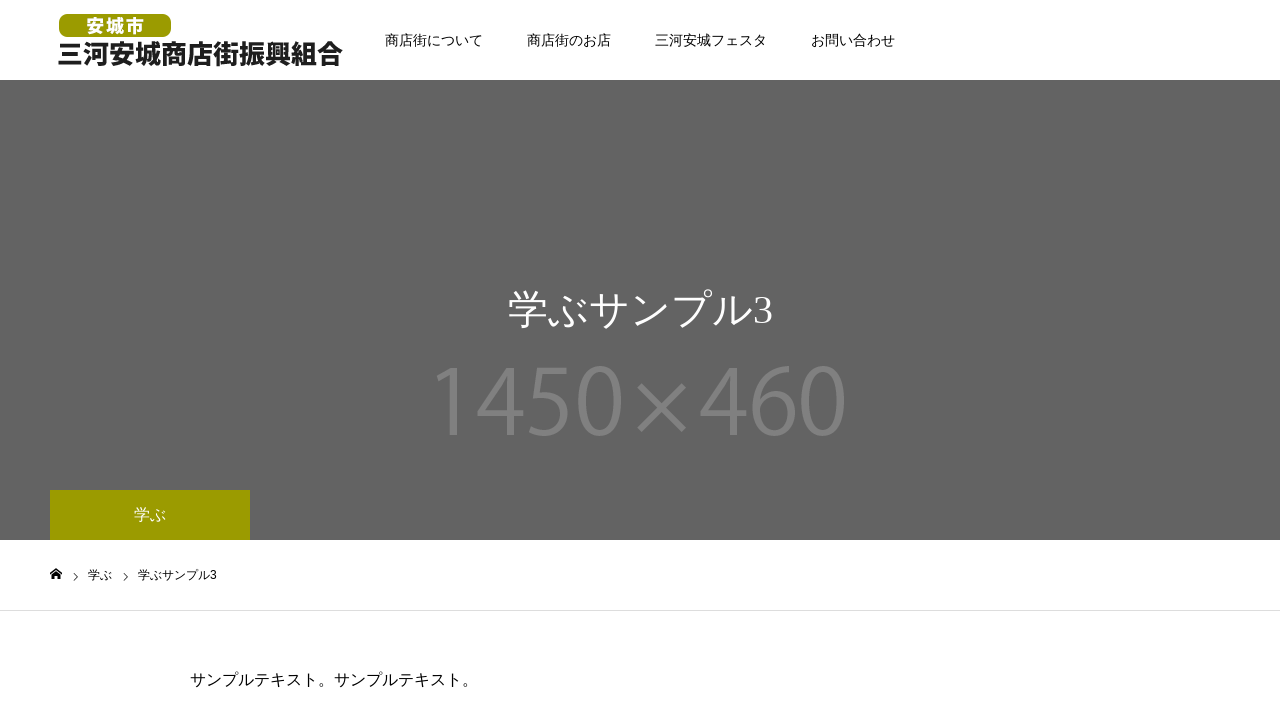

--- FILE ---
content_type: text/html; charset=UTF-8
request_url: https://mikawaanjo.com/learn/sample-learn3/
body_size: 10864
content:
<!DOCTYPE html>
<html class="pc" lang="ja">
<head>
<meta charset="UTF-8">
<!--[if IE]><meta http-equiv="X-UA-Compatible" content="IE=edge"><![endif]-->
<meta name="viewport" content="width=device-width">
<meta name="format-detection" content="telephone=no">
<title>学ぶサンプル3 | 三河安城商店街振興組合</title>
<meta name="description" content="サンプルテキスト。サンプルテキスト。">
<link rel="pingback" href="https://mikawaanjo.com/wp/xmlrpc.php">
<link rel="shortcut icon" href="https://mikawaanjo.com/wp/wp-content/uploads/2022/04/fabicon.png">
<meta name='robots' content='max-image-preview:large' />
<link rel='dns-prefetch' href='//www.googletagmanager.com' />
<link rel="alternate" type="application/rss+xml" title="三河安城商店街振興組合 &raquo; フィード" href="https://mikawaanjo.com/feed/" />
<link rel="alternate" type="application/rss+xml" title="三河安城商店街振興組合 &raquo; コメントフィード" href="https://mikawaanjo.com/comments/feed/" />
<link rel="alternate" title="oEmbed (JSON)" type="application/json+oembed" href="https://mikawaanjo.com/wp-json/oembed/1.0/embed?url=https%3A%2F%2Fmikawaanjo.com%2Flearn%2Fsample-learn3%2F" />
<link rel="alternate" title="oEmbed (XML)" type="text/xml+oembed" href="https://mikawaanjo.com/wp-json/oembed/1.0/embed?url=https%3A%2F%2Fmikawaanjo.com%2Flearn%2Fsample-learn3%2F&#038;format=xml" />
<style id='wp-img-auto-sizes-contain-inline-css' type='text/css'>
img:is([sizes=auto i],[sizes^="auto," i]){contain-intrinsic-size:3000px 1500px}
/*# sourceURL=wp-img-auto-sizes-contain-inline-css */
</style>
<link rel='stylesheet' id='style-css' href='https://mikawaanjo.com/wp/wp-content/themes/toki_tcd069/style.css?ver=1.5.1' type='text/css' media='all' />
<style id='wp-emoji-styles-inline-css' type='text/css'>

	img.wp-smiley, img.emoji {
		display: inline !important;
		border: none !important;
		box-shadow: none !important;
		height: 1em !important;
		width: 1em !important;
		margin: 0 0.07em !important;
		vertical-align: -0.1em !important;
		background: none !important;
		padding: 0 !important;
	}
/*# sourceURL=wp-emoji-styles-inline-css */
</style>
<style id='wp-block-library-inline-css' type='text/css'>
:root{--wp-block-synced-color:#7a00df;--wp-block-synced-color--rgb:122,0,223;--wp-bound-block-color:var(--wp-block-synced-color);--wp-editor-canvas-background:#ddd;--wp-admin-theme-color:#007cba;--wp-admin-theme-color--rgb:0,124,186;--wp-admin-theme-color-darker-10:#006ba1;--wp-admin-theme-color-darker-10--rgb:0,107,160.5;--wp-admin-theme-color-darker-20:#005a87;--wp-admin-theme-color-darker-20--rgb:0,90,135;--wp-admin-border-width-focus:2px}@media (min-resolution:192dpi){:root{--wp-admin-border-width-focus:1.5px}}.wp-element-button{cursor:pointer}:root .has-very-light-gray-background-color{background-color:#eee}:root .has-very-dark-gray-background-color{background-color:#313131}:root .has-very-light-gray-color{color:#eee}:root .has-very-dark-gray-color{color:#313131}:root .has-vivid-green-cyan-to-vivid-cyan-blue-gradient-background{background:linear-gradient(135deg,#00d084,#0693e3)}:root .has-purple-crush-gradient-background{background:linear-gradient(135deg,#34e2e4,#4721fb 50%,#ab1dfe)}:root .has-hazy-dawn-gradient-background{background:linear-gradient(135deg,#faaca8,#dad0ec)}:root .has-subdued-olive-gradient-background{background:linear-gradient(135deg,#fafae1,#67a671)}:root .has-atomic-cream-gradient-background{background:linear-gradient(135deg,#fdd79a,#004a59)}:root .has-nightshade-gradient-background{background:linear-gradient(135deg,#330968,#31cdcf)}:root .has-midnight-gradient-background{background:linear-gradient(135deg,#020381,#2874fc)}:root{--wp--preset--font-size--normal:16px;--wp--preset--font-size--huge:42px}.has-regular-font-size{font-size:1em}.has-larger-font-size{font-size:2.625em}.has-normal-font-size{font-size:var(--wp--preset--font-size--normal)}.has-huge-font-size{font-size:var(--wp--preset--font-size--huge)}.has-text-align-center{text-align:center}.has-text-align-left{text-align:left}.has-text-align-right{text-align:right}.has-fit-text{white-space:nowrap!important}#end-resizable-editor-section{display:none}.aligncenter{clear:both}.items-justified-left{justify-content:flex-start}.items-justified-center{justify-content:center}.items-justified-right{justify-content:flex-end}.items-justified-space-between{justify-content:space-between}.screen-reader-text{border:0;clip-path:inset(50%);height:1px;margin:-1px;overflow:hidden;padding:0;position:absolute;width:1px;word-wrap:normal!important}.screen-reader-text:focus{background-color:#ddd;clip-path:none;color:#444;display:block;font-size:1em;height:auto;left:5px;line-height:normal;padding:15px 23px 14px;text-decoration:none;top:5px;width:auto;z-index:100000}html :where(.has-border-color){border-style:solid}html :where([style*=border-top-color]){border-top-style:solid}html :where([style*=border-right-color]){border-right-style:solid}html :where([style*=border-bottom-color]){border-bottom-style:solid}html :where([style*=border-left-color]){border-left-style:solid}html :where([style*=border-width]){border-style:solid}html :where([style*=border-top-width]){border-top-style:solid}html :where([style*=border-right-width]){border-right-style:solid}html :where([style*=border-bottom-width]){border-bottom-style:solid}html :where([style*=border-left-width]){border-left-style:solid}html :where(img[class*=wp-image-]){height:auto;max-width:100%}:where(figure){margin:0 0 1em}html :where(.is-position-sticky){--wp-admin--admin-bar--position-offset:var(--wp-admin--admin-bar--height,0px)}@media screen and (max-width:600px){html :where(.is-position-sticky){--wp-admin--admin-bar--position-offset:0px}}

/*# sourceURL=wp-block-library-inline-css */
</style><style id='global-styles-inline-css' type='text/css'>
:root{--wp--preset--aspect-ratio--square: 1;--wp--preset--aspect-ratio--4-3: 4/3;--wp--preset--aspect-ratio--3-4: 3/4;--wp--preset--aspect-ratio--3-2: 3/2;--wp--preset--aspect-ratio--2-3: 2/3;--wp--preset--aspect-ratio--16-9: 16/9;--wp--preset--aspect-ratio--9-16: 9/16;--wp--preset--color--black: #000000;--wp--preset--color--cyan-bluish-gray: #abb8c3;--wp--preset--color--white: #ffffff;--wp--preset--color--pale-pink: #f78da7;--wp--preset--color--vivid-red: #cf2e2e;--wp--preset--color--luminous-vivid-orange: #ff6900;--wp--preset--color--luminous-vivid-amber: #fcb900;--wp--preset--color--light-green-cyan: #7bdcb5;--wp--preset--color--vivid-green-cyan: #00d084;--wp--preset--color--pale-cyan-blue: #8ed1fc;--wp--preset--color--vivid-cyan-blue: #0693e3;--wp--preset--color--vivid-purple: #9b51e0;--wp--preset--gradient--vivid-cyan-blue-to-vivid-purple: linear-gradient(135deg,rgb(6,147,227) 0%,rgb(155,81,224) 100%);--wp--preset--gradient--light-green-cyan-to-vivid-green-cyan: linear-gradient(135deg,rgb(122,220,180) 0%,rgb(0,208,130) 100%);--wp--preset--gradient--luminous-vivid-amber-to-luminous-vivid-orange: linear-gradient(135deg,rgb(252,185,0) 0%,rgb(255,105,0) 100%);--wp--preset--gradient--luminous-vivid-orange-to-vivid-red: linear-gradient(135deg,rgb(255,105,0) 0%,rgb(207,46,46) 100%);--wp--preset--gradient--very-light-gray-to-cyan-bluish-gray: linear-gradient(135deg,rgb(238,238,238) 0%,rgb(169,184,195) 100%);--wp--preset--gradient--cool-to-warm-spectrum: linear-gradient(135deg,rgb(74,234,220) 0%,rgb(151,120,209) 20%,rgb(207,42,186) 40%,rgb(238,44,130) 60%,rgb(251,105,98) 80%,rgb(254,248,76) 100%);--wp--preset--gradient--blush-light-purple: linear-gradient(135deg,rgb(255,206,236) 0%,rgb(152,150,240) 100%);--wp--preset--gradient--blush-bordeaux: linear-gradient(135deg,rgb(254,205,165) 0%,rgb(254,45,45) 50%,rgb(107,0,62) 100%);--wp--preset--gradient--luminous-dusk: linear-gradient(135deg,rgb(255,203,112) 0%,rgb(199,81,192) 50%,rgb(65,88,208) 100%);--wp--preset--gradient--pale-ocean: linear-gradient(135deg,rgb(255,245,203) 0%,rgb(182,227,212) 50%,rgb(51,167,181) 100%);--wp--preset--gradient--electric-grass: linear-gradient(135deg,rgb(202,248,128) 0%,rgb(113,206,126) 100%);--wp--preset--gradient--midnight: linear-gradient(135deg,rgb(2,3,129) 0%,rgb(40,116,252) 100%);--wp--preset--font-size--small: 13px;--wp--preset--font-size--medium: 20px;--wp--preset--font-size--large: 36px;--wp--preset--font-size--x-large: 42px;--wp--preset--spacing--20: 0.44rem;--wp--preset--spacing--30: 0.67rem;--wp--preset--spacing--40: 1rem;--wp--preset--spacing--50: 1.5rem;--wp--preset--spacing--60: 2.25rem;--wp--preset--spacing--70: 3.38rem;--wp--preset--spacing--80: 5.06rem;--wp--preset--shadow--natural: 6px 6px 9px rgba(0, 0, 0, 0.2);--wp--preset--shadow--deep: 12px 12px 50px rgba(0, 0, 0, 0.4);--wp--preset--shadow--sharp: 6px 6px 0px rgba(0, 0, 0, 0.2);--wp--preset--shadow--outlined: 6px 6px 0px -3px rgb(255, 255, 255), 6px 6px rgb(0, 0, 0);--wp--preset--shadow--crisp: 6px 6px 0px rgb(0, 0, 0);}:where(.is-layout-flex){gap: 0.5em;}:where(.is-layout-grid){gap: 0.5em;}body .is-layout-flex{display: flex;}.is-layout-flex{flex-wrap: wrap;align-items: center;}.is-layout-flex > :is(*, div){margin: 0;}body .is-layout-grid{display: grid;}.is-layout-grid > :is(*, div){margin: 0;}:where(.wp-block-columns.is-layout-flex){gap: 2em;}:where(.wp-block-columns.is-layout-grid){gap: 2em;}:where(.wp-block-post-template.is-layout-flex){gap: 1.25em;}:where(.wp-block-post-template.is-layout-grid){gap: 1.25em;}.has-black-color{color: var(--wp--preset--color--black) !important;}.has-cyan-bluish-gray-color{color: var(--wp--preset--color--cyan-bluish-gray) !important;}.has-white-color{color: var(--wp--preset--color--white) !important;}.has-pale-pink-color{color: var(--wp--preset--color--pale-pink) !important;}.has-vivid-red-color{color: var(--wp--preset--color--vivid-red) !important;}.has-luminous-vivid-orange-color{color: var(--wp--preset--color--luminous-vivid-orange) !important;}.has-luminous-vivid-amber-color{color: var(--wp--preset--color--luminous-vivid-amber) !important;}.has-light-green-cyan-color{color: var(--wp--preset--color--light-green-cyan) !important;}.has-vivid-green-cyan-color{color: var(--wp--preset--color--vivid-green-cyan) !important;}.has-pale-cyan-blue-color{color: var(--wp--preset--color--pale-cyan-blue) !important;}.has-vivid-cyan-blue-color{color: var(--wp--preset--color--vivid-cyan-blue) !important;}.has-vivid-purple-color{color: var(--wp--preset--color--vivid-purple) !important;}.has-black-background-color{background-color: var(--wp--preset--color--black) !important;}.has-cyan-bluish-gray-background-color{background-color: var(--wp--preset--color--cyan-bluish-gray) !important;}.has-white-background-color{background-color: var(--wp--preset--color--white) !important;}.has-pale-pink-background-color{background-color: var(--wp--preset--color--pale-pink) !important;}.has-vivid-red-background-color{background-color: var(--wp--preset--color--vivid-red) !important;}.has-luminous-vivid-orange-background-color{background-color: var(--wp--preset--color--luminous-vivid-orange) !important;}.has-luminous-vivid-amber-background-color{background-color: var(--wp--preset--color--luminous-vivid-amber) !important;}.has-light-green-cyan-background-color{background-color: var(--wp--preset--color--light-green-cyan) !important;}.has-vivid-green-cyan-background-color{background-color: var(--wp--preset--color--vivid-green-cyan) !important;}.has-pale-cyan-blue-background-color{background-color: var(--wp--preset--color--pale-cyan-blue) !important;}.has-vivid-cyan-blue-background-color{background-color: var(--wp--preset--color--vivid-cyan-blue) !important;}.has-vivid-purple-background-color{background-color: var(--wp--preset--color--vivid-purple) !important;}.has-black-border-color{border-color: var(--wp--preset--color--black) !important;}.has-cyan-bluish-gray-border-color{border-color: var(--wp--preset--color--cyan-bluish-gray) !important;}.has-white-border-color{border-color: var(--wp--preset--color--white) !important;}.has-pale-pink-border-color{border-color: var(--wp--preset--color--pale-pink) !important;}.has-vivid-red-border-color{border-color: var(--wp--preset--color--vivid-red) !important;}.has-luminous-vivid-orange-border-color{border-color: var(--wp--preset--color--luminous-vivid-orange) !important;}.has-luminous-vivid-amber-border-color{border-color: var(--wp--preset--color--luminous-vivid-amber) !important;}.has-light-green-cyan-border-color{border-color: var(--wp--preset--color--light-green-cyan) !important;}.has-vivid-green-cyan-border-color{border-color: var(--wp--preset--color--vivid-green-cyan) !important;}.has-pale-cyan-blue-border-color{border-color: var(--wp--preset--color--pale-cyan-blue) !important;}.has-vivid-cyan-blue-border-color{border-color: var(--wp--preset--color--vivid-cyan-blue) !important;}.has-vivid-purple-border-color{border-color: var(--wp--preset--color--vivid-purple) !important;}.has-vivid-cyan-blue-to-vivid-purple-gradient-background{background: var(--wp--preset--gradient--vivid-cyan-blue-to-vivid-purple) !important;}.has-light-green-cyan-to-vivid-green-cyan-gradient-background{background: var(--wp--preset--gradient--light-green-cyan-to-vivid-green-cyan) !important;}.has-luminous-vivid-amber-to-luminous-vivid-orange-gradient-background{background: var(--wp--preset--gradient--luminous-vivid-amber-to-luminous-vivid-orange) !important;}.has-luminous-vivid-orange-to-vivid-red-gradient-background{background: var(--wp--preset--gradient--luminous-vivid-orange-to-vivid-red) !important;}.has-very-light-gray-to-cyan-bluish-gray-gradient-background{background: var(--wp--preset--gradient--very-light-gray-to-cyan-bluish-gray) !important;}.has-cool-to-warm-spectrum-gradient-background{background: var(--wp--preset--gradient--cool-to-warm-spectrum) !important;}.has-blush-light-purple-gradient-background{background: var(--wp--preset--gradient--blush-light-purple) !important;}.has-blush-bordeaux-gradient-background{background: var(--wp--preset--gradient--blush-bordeaux) !important;}.has-luminous-dusk-gradient-background{background: var(--wp--preset--gradient--luminous-dusk) !important;}.has-pale-ocean-gradient-background{background: var(--wp--preset--gradient--pale-ocean) !important;}.has-electric-grass-gradient-background{background: var(--wp--preset--gradient--electric-grass) !important;}.has-midnight-gradient-background{background: var(--wp--preset--gradient--midnight) !important;}.has-small-font-size{font-size: var(--wp--preset--font-size--small) !important;}.has-medium-font-size{font-size: var(--wp--preset--font-size--medium) !important;}.has-large-font-size{font-size: var(--wp--preset--font-size--large) !important;}.has-x-large-font-size{font-size: var(--wp--preset--font-size--x-large) !important;}
/*# sourceURL=global-styles-inline-css */
</style>

<style id='classic-theme-styles-inline-css' type='text/css'>
/*! This file is auto-generated */
.wp-block-button__link{color:#fff;background-color:#32373c;border-radius:9999px;box-shadow:none;text-decoration:none;padding:calc(.667em + 2px) calc(1.333em + 2px);font-size:1.125em}.wp-block-file__button{background:#32373c;color:#fff;text-decoration:none}
/*# sourceURL=/wp-includes/css/classic-themes.min.css */
</style>
<link rel='stylesheet' id='contact-form-7-css' href='https://mikawaanjo.com/wp/wp-content/plugins/contact-form-7/includes/css/styles.css?ver=5.7.6' type='text/css' media='all' />
<script type="text/javascript" src="https://mikawaanjo.com/wp/wp-includes/js/jquery/jquery.min.js?ver=3.7.1" id="jquery-core-js"></script>
<script type="text/javascript" src="https://mikawaanjo.com/wp/wp-includes/js/jquery/jquery-migrate.min.js?ver=3.4.1" id="jquery-migrate-js"></script>
<link rel="https://api.w.org/" href="https://mikawaanjo.com/wp-json/" /><link rel="canonical" href="https://mikawaanjo.com/learn/sample-learn3/" />
<link rel='shortlink' href='https://mikawaanjo.com/?p=26' />
<meta name="generator" content="Site Kit by Google 1.170.0" />
<link rel="stylesheet" href="https://mikawaanjo.com/wp/wp-content/themes/toki_tcd069/css/design-plus.css?ver=1.5.1">
<link rel="stylesheet" href="https://mikawaanjo.com/wp/wp-content/themes/toki_tcd069/css/sns-botton.css?ver=1.5.1">
<link rel="stylesheet" media="screen and (max-width:1230px)" href="https://mikawaanjo.com/wp/wp-content/themes/toki_tcd069/css/responsive.css?ver=1.5.1">
<link rel="stylesheet" media="screen and (max-width:1230px)" href="https://mikawaanjo.com/wp/wp-content/themes/toki_tcd069/css/footer-bar.css?ver=1.5.1">

<script src="https://mikawaanjo.com/wp/wp-content/themes/toki_tcd069/js/jquery.easing.1.4.js?ver=1.5.1"></script>
<script src="https://mikawaanjo.com/wp/wp-content/themes/toki_tcd069/js/jscript.js?ver=1.5.1"></script>
<script src="https://mikawaanjo.com/wp/wp-content/themes/toki_tcd069/js/comment.js?ver=1.5.1"></script>

<link rel="stylesheet" href="https://mikawaanjo.com/wp/wp-content/themes/toki_tcd069/js/perfect-scrollbar.css?ver=1.5.1">
<script src="https://mikawaanjo.com/wp/wp-content/themes/toki_tcd069/js/perfect-scrollbar.min.js?ver=1.5.1"></script>

<script src="https://mikawaanjo.com/wp/wp-content/themes/toki_tcd069/js/jquery.cookie.js?ver=1.5.1"></script>


<style type="text/css">

body, input, textarea { font-family: "Hiragino Sans", "ヒラギノ角ゴ ProN", "Hiragino Kaku Gothic ProN", "游ゴシック", YuGothic, "メイリオ", Meiryo, sans-serif; }

.rich_font, .p-vertical { font-family: "Times New Roman" , "游明朝" , "Yu Mincho" , "游明朝体" , "YuMincho" , "ヒラギノ明朝 Pro W3" , "Hiragino Mincho Pro" , "HiraMinProN-W3" , "HGS明朝E" , "ＭＳ Ｐ明朝" , "MS PMincho" , serif; font-weight:500; }

.rich_font_type1 { font-family: Arial, "Hiragino Kaku Gothic ProN", "ヒラギノ角ゴ ProN W3", "メイリオ", Meiryo, sans-serif; }
.rich_font_type2 { font-family: "Hiragino Sans", "ヒラギノ角ゴ ProN", "Hiragino Kaku Gothic ProN", "游ゴシック", YuGothic, "メイリオ", Meiryo, sans-serif; font-weight:500; }
.rich_font_type3 { font-family: "Times New Roman" , "游明朝" , "Yu Mincho" , "游明朝体" , "YuMincho" , "ヒラギノ明朝 Pro W3" , "Hiragino Mincho Pro" , "HiraMinProN-W3" , "HGS明朝E" , "ＭＳ Ｐ明朝" , "MS PMincho" , serif; font-weight:500; }

.megamenu_shop_category { background:#000000; }
.megamenu_shop_category a, .megamenu_shop_category .headline h3 a { color:#ffffff !important; }
.megamenu_shop_category .headline h3 a { background:#9b9b00; }
.megamenu_shop_category .headline h3 a:hover { color:rgba(255,255,255,0.8) !important; }
.megamenu_post_list { background:#000000; }
.megamenu_post_list a { background:#222222; color:#ffffff !important; }
.megamenu_post_list a:hover { background:#444444; color:#ffffff !important; }
#footer_menu_area { background:url(https://mikawaanjo.com/wp/wp-content/uploads/2022/04/1375463_m.jpg) no-repeat center center; background-size:cover; }
#footer_menu_area, #footer_menu_area a { color:#FFFFFF; }
#footer_menu_area:before { background:rgba(0,0,0,0.5); }
#footer_bottom { background:#222222; color:#FFFFFF; }
#footer_bottom a { color:#FFFFFF; }
#footer_menu_area_inner, .footer_menu { border-color:rgba(255,255,255,0.3); }
@media screen and (max-width:950px) {
  #footer_menu_area, #footer_bottom { background:#000000; }
  #copyright { background:#000000; }
}
#page_header .title { font-size:40px; color:#ffffff; }
body.single-learn .post_content { font-size:16px; }
@media screen and (max-width:950px) {
  #page_header .title { font-size:24px; }
  body.single-learn .post_content { font-size:13px; }
}

.author_profile a.avatar img, .animate_image img, .animate_background .image {
  width:100%; height:auto;
  -webkit-transition: transform  0.75s ease;
  transition: transform  0.75s ease;
}
.author_profile a.avatar:hover img, .animate_image:hover img, .animate_background:hover .image {
  -webkit-transform: scale(1.2);
  transform: scale(1.2);
}




a { color:#000; }

#header_news .date {
  color: #9b9b00;
}

#page_header .tab, #blog_list .category a:hover, #post_title_area .category a:hover, #return_top a, #comment_tab li a:hover, #comment_tab li.active a, #comment_header #comment_closed p, #submit_comment:hover, #p_readmore .button:hover,
#wp-calendar td a:hover, #post_pagination p, #post_pagination a:hover, .page_navi span.current, .page_navi a:hover, .c-pw__btn:hover, body.single-shop #page_header .category a:hover, .pc #header_lang.type1 li a:before {
  background-color: #9b9b00 !important;
}

.page_navi span.current, .page_navi a:hover, #guest_info input:focus, #comment_textarea textarea:focus, #post_pagination p, #post_pagination a:hover, .c-pw__box-input:focus {
  border-color: #9b9b00 !important;
}

#comment_tab li.active a:after, #comment_header #comment_closed p:after { border-color:#9b9b00 transparent transparent transparent; }


#footer a:hover, #footer_menu_area a:hover, #header_post_link a:hover:before, #blog_list .link:hover .title_area .title, #bread_crumb li.home a:hover:after, .tcd_category_list li a:hover, #footer_social_link li a:hover:before, .author_profile .author_link li a:hover:before, #bread_crumb a:hover, .cardlink_title a:hover,
  .pc #global_menu > ul > li > a:hover, .pc #global_menu > ul > li.active > a, .pc #global_menu > ul > li.current-menu-item > a, .pc .home #global_menu > ul > li.current-menu-item > a:hover, .pc #global_menu > ul > li.active_button > a,
    #header_lang_button:hover:before, #header_lang_button.active:before, .pc #header_lang.type1 li a:hover, .pc #header_lang.type1 li a, #menu_button:hover:before, #index_logo a:hover, #header_logo a:hover,
      #searchform .submit_button:hover:before, #recent_news a.link:hover, #recent_news .link:hover:after, .styled_post_list1 a:hover .title_area, .styled_post_list1 a:hover .date, .styled_post_list2 a:hover .title_area, .styled_post_list2 a:hover .date, .styled_post_list3 a:hover .title_area, .styled_post_list3 a:hover .date, .tcd_category_list a:hover, .tcd_category_list .child_menu_button:hover, .p-dropdown__title:hover:after, .p-dropdown__list li a:hover {
        color: #999999 !important;
}

.post_content a, .custom-html-widget a { color: #d3d000; }
.post_content a:hover, .custom-html-widget a:hover { color:#888888; }
#blog_list .category a, #post_title_area .category a { background:#000000; color:#FFFFFF; }

#header { background:rgba(255,255,255,1); }
#header_logo a, .pc #header_lang.type1 a.active_site, .pc #header_lang.type2 > ul > li > a { color:#000000 !important; }
#header_logo a:hover, .pc #header_lang.type1 a:hover, .pc #header_lang.type2 > ul > li > a:hover, .pc #header_lang a.active_site { color:#888888; }
.pc #global_menu > ul > li > a, .pc .home #global_menu > ul > li.current-menu-item > a { color:#000000 !important; }
.pc #global_menu > ul > li > a:after, #find_menu ol li a:after { background:#9b9b00; }
.pc #global_menu ul ul a, .pc #header_lang.type2 ul ul a { color:#ffffff; background-color:#000000; }
.pc #global_menu ul ul a:hover, .pc #header_lang.type2 ul ul a:hover { color:#ffffff; background-color:#9a0000; }
.mobile #mobile_menu, .mobile #mobile_lang { background:#222222; }
.mobile #global_menu a, .mobile #header_lang a { color:#ffffff; background:#222222; }
.mobile #global_menu a:hover, .mobile #header_lang a:hover, #mobile_menu .close_button:hover, #mobile_lang .close_button:hover, #mobile_menu #global_menu .child_menu_button:hover { color:#ffffff; background:#9a0000; }
.pc .header_fix #header {
  background:rgba(255,255,255,1);
}
.pc .header_fix #header:hover {
  background:rgba(255,255,255,1);
}
.header_fix #header_logo a, .pc .header_fix #header_lang.type1 a.active_site, .pc .header_fix #header_lang.type2 > ul > li > a { color:#000000 !important; }
.pc .header_fix #global_menu > ul > li > a { color:#000000; }
.pc .header_fix #global_menu > ul > li > a:after { background:#9b9b00; }



</style>



<!-- Google タグ マネージャー スニペット (Site Kit が追加) -->
<script type="text/javascript">
/* <![CDATA[ */

			( function( w, d, s, l, i ) {
				w[l] = w[l] || [];
				w[l].push( {'gtm.start': new Date().getTime(), event: 'gtm.js'} );
				var f = d.getElementsByTagName( s )[0],
					j = d.createElement( s ), dl = l != 'dataLayer' ? '&l=' + l : '';
				j.async = true;
				j.src = 'https://www.googletagmanager.com/gtm.js?id=' + i + dl;
				f.parentNode.insertBefore( j, f );
			} )( window, document, 'script', 'dataLayer', 'GTM-MJ6GHKD' );
			
/* ]]> */
</script>

<!-- (ここまで) Google タグ マネージャー スニペット (Site Kit が追加) -->
		<style type="text/css" id="wp-custom-css">
			.grecaptcha-badge { visibility: hidden; }

@media screen and (max-width:768px) {

.post_content img.riji-name {
	margin-bottom: 30px;
}

}		</style>
		</head>
<body id="body" class="wp-singular learn-template-default single single-learn postid-26 wp-theme-toki_tcd069">



<div id="container">

 <div id="header">
  <div id="header_inner">
   <div id="header_logo">
    
<h2 class="logo">
 <a href="https://mikawaanjo.com/" title="三河安城商店街振興組合">
    <img class="pc_logo_image" src="https://mikawaanjo.com/wp/wp-content/uploads/2022/04/logo.png?1768706367" alt="三河安城商店街振興組合" title="三河安城商店街振興組合" width="300" height="60" />
      <img class="mobile_logo_image" src="https://mikawaanjo.com/wp/wp-content/uploads/2022/04/logo_s.png?1768706367" alt="三河安城商店街振興組合" title="三河安城商店街振興組合" width="250" height="50" />
   </a>
</h2>

   </div>
      <div id="global_menu">
    <ul id="menu-%e3%82%b5%e3%83%b3%e3%83%97%e3%83%ab%e3%83%a1%e3%83%8b%e3%83%a5%e3%83%bc" class="menu"><li id="menu-item-32" class="menu-item menu-item-type-custom menu-item-object-custom menu-item-home menu-item-32"><a href="http://mikawaanjo.com/#top-01">商店街について</a></li>
<li id="menu-item-33" class="menu-item menu-item-type-custom menu-item-object-custom menu-item-has-children menu-item-33"><a href="#" class="megamenu_button" data-megamenu="js-megamenu33">商店街のお店</a>
<ul class="sub-menu">
	<li id="menu-item-65" class="menu-item menu-item-type-taxonomy menu-item-object-shop_category menu-item-65"><a href="https://mikawaanjo.com/shop_category/shop_category1/">すべての施設</a></li>
	<li id="menu-item-66" class="menu-item menu-item-type-taxonomy menu-item-object-shop_category menu-item-66"><a href="https://mikawaanjo.com/shop_category/shop_category2/">食事・カフェ</a></li>
	<li id="menu-item-67" class="menu-item menu-item-type-taxonomy menu-item-object-shop_category menu-item-67"><a href="https://mikawaanjo.com/shop_category/shop_category3/">居酒屋・BAR</a></li>
	<li id="menu-item-68" class="menu-item menu-item-type-taxonomy menu-item-object-shop_category menu-item-68"><a href="https://mikawaanjo.com/shop_category/shop_category4/">ショッピング</a></li>
	<li id="menu-item-69" class="menu-item menu-item-type-taxonomy menu-item-object-shop_category menu-item-69"><a href="https://mikawaanjo.com/shop_category/shop_category5/">遊び・運動</a></li>
	<li id="menu-item-70" class="menu-item menu-item-type-taxonomy menu-item-object-shop_category menu-item-70"><a href="https://mikawaanjo.com/shop_category/shop_category6/">サービス</a></li>
	<li id="menu-item-71" class="menu-item menu-item-type-taxonomy menu-item-object-shop_category menu-item-71"><a href="https://mikawaanjo.com/shop_category/shop_category7/">銀行・信用金庫</a></li>
	<li id="menu-item-72" class="menu-item menu-item-type-taxonomy menu-item-object-shop_category menu-item-72"><a href="https://mikawaanjo.com/shop_category/shop_category8/">企業・その他</a></li>
	<li id="menu-item-297" class="menu-item menu-item-type-taxonomy menu-item-object-shop_category menu-item-297"><a href="https://mikawaanjo.com/shop_category/shop_category9/">テイクアウト対応</a></li>
</ul>
</li>
<li id="menu-item-34" class="menu-item menu-item-type-custom menu-item-object-custom menu-item-34"><a href="https://festa.mikawaanjo.com/">三河安城フェスタ</a></li>
<li id="menu-item-35" class="menu-item menu-item-type-custom menu-item-object-custom menu-item-35"><a href="http://mikawaanjo.com/contact/">お問い合わせ</a></li>
</ul>   </div>
   <a href="#" id="menu_button"><span>メニュー</span></a>
        </div>
 </div><!-- END #header -->

  <div class="megamenu_shop_category" id="js-megamenu33">
  <ol class="clearfix">
   <li class="headline"><h3 class="rich_font"><a href="https://mikawaanjo.com/shop/">商店街のお店</a></h3></li>
      <li class="item">
    <a class="animate_image" href="https://mikawaanjo.com/shop_category/shop_category1/">
     <div class="image">
      <img src="https://mikawaanjo.com/wp/wp-content/uploads/2022/04/1375468_m-450x450.jpg" alt="" title="" />
     </div>
     <p class="title rich_font">すべての施設</p>
    </a>
   </li>
      <li class="item">
    <a class="animate_image" href="https://mikawaanjo.com/shop_category/shop_category2/">
     <div class="image">
      <img src="https://mikawaanjo.com/wp/wp-content/uploads/2022/04/23424124_m-450x450.jpg" alt="" title="" />
     </div>
     <p class="title rich_font">食事・カフェ</p>
    </a>
   </li>
      <li class="item">
    <a class="animate_image" href="https://mikawaanjo.com/shop_category/shop_category3/">
     <div class="image">
      <img src="https://mikawaanjo.com/wp/wp-content/uploads/2022/04/22793895_m-450x450.jpg" alt="" title="" />
     </div>
     <p class="title rich_font">居酒屋・BAR</p>
    </a>
   </li>
      <li class="item">
    <a class="animate_image" href="https://mikawaanjo.com/shop_category/shop_category4/">
     <div class="image">
      <img src="https://mikawaanjo.com/wp/wp-content/uploads/2022/04/23488805_m-450x450.jpg" alt="" title="" />
     </div>
     <p class="title rich_font">ショッピング</p>
    </a>
   </li>
      <li class="item">
    <a class="animate_image" href="https://mikawaanjo.com/shop_category/shop_category5/">
     <div class="image">
      <img src="https://mikawaanjo.com/wp/wp-content/uploads/2022/04/5165560_m-450x450.jpg" alt="" title="" />
     </div>
     <p class="title rich_font">遊び・運動</p>
    </a>
   </li>
      <li class="item">
    <a class="animate_image" href="https://mikawaanjo.com/shop_category/shop_category6/">
     <div class="image">
      <img src="https://mikawaanjo.com/wp/wp-content/uploads/2022/04/3058340_m-450x450.jpg" alt="" title="" />
     </div>
     <p class="title rich_font">サービス</p>
    </a>
   </li>
      <li class="item">
    <a class="animate_image" href="https://mikawaanjo.com/shop_category/shop_category7/">
     <div class="image">
      <img src="https://mikawaanjo.com/wp/wp-content/uploads/2022/04/23792060_m-450x450.jpg" alt="" title="" />
     </div>
     <p class="title rich_font">銀行・信用金庫</p>
    </a>
   </li>
      <li class="item">
    <a class="animate_image" href="https://mikawaanjo.com/shop_category/shop_category8/">
     <div class="image">
      <img src="https://mikawaanjo.com/wp/wp-content/uploads/2022/04/23143228_m-450x450.jpg" alt="" title="" />
     </div>
     <p class="title rich_font">企業・その他</p>
    </a>
   </li>
      <li class="item">
    <a class="animate_image" href="https://mikawaanjo.com/shop_category/shop_category9/">
     <div class="image">
      <img src="https://mikawaanjo.com/wp/wp-content/uploads/2022/07/23905279_m-450x450.jpg" alt="" title="" />
     </div>
     <p class="title rich_font">テイクアウト対応</p>
    </a>
   </li>
     </ol>
 </div>

 
 
<div id="page_header" style="background:url(https://mikawaanjo.com/wp/wp-content/uploads/2022/04/image_1450x460-1450x460.gif) no-repeat center center; background-size:cover;">
 <div id="page_header_inner">
  <h2 class="title rich_font">学ぶサンプル3</h2>
  <p class="tab">学ぶ</p>
 </div>
 <div class="overlay" style="background:rgba(0,0,0,0.5);"></div></div>

<div id="bread_crumb">

<ul class="clearfix" itemscope itemtype="http://schema.org/BreadcrumbList">
 <li itemprop="itemListElement" itemscope itemtype="http://schema.org/ListItem" class="home"><a itemprop="item" href="https://mikawaanjo.com/"><span itemprop="name">ホーム</span></a><meta itemprop="position" content="1"></li>
 <li itemprop="itemListElement" itemscope itemtype="http://schema.org/ListItem"><a itemprop="item" href="https://mikawaanjo.com/learn/"><span itemprop="name">学ぶ</span></a><meta itemprop="position" content="2"></li>
 <li class="last" itemprop="itemListElement" itemscope itemtype="http://schema.org/ListItem"><span itemprop="name">学ぶサンプル3</span><meta itemprop="position" content="3"></li>
</ul>

</div>

 <div id="one_col">

  <article id="article" class="clearfix">

  
    <div class="post_content clearfix">
   <p>サンプルテキスト。サンプルテキスト。</p>
  </div>

    <div class="single_share clearfix" id="single_share_bottom">
   <div class="share-type1 share-btm">
 
	<div class="sns mt10 mb45">
		<ul class="type1 clearfix">
			<li class="twitter">
				<a href="http://twitter.com/share?text=%E5%AD%A6%E3%81%B6%E3%82%B5%E3%83%B3%E3%83%97%E3%83%AB3&url=https%3A%2F%2Fmikawaanjo.com%2Flearn%2Fsample-learn3%2F&via=&tw_p=tweetbutton&related=" onclick="javascript:window.open(this.href, '', 'menubar=no,toolbar=no,resizable=yes,scrollbars=yes,height=400,width=600');return false;"><i class="icon-twitter"></i><span class="ttl">Tweet</span><span class="share-count"></span></a>
			</li>
			<li class="facebook">
				<a href="//www.facebook.com/sharer/sharer.php?u=https://mikawaanjo.com/learn/sample-learn3/&amp;t=%E5%AD%A6%E3%81%B6%E3%82%B5%E3%83%B3%E3%83%97%E3%83%AB3" class="facebook-btn-icon-link" target="blank" rel="nofollow"><i class="icon-facebook"></i><span class="ttl">Share</span><span class="share-count"></span></a>
			</li>
			<li class="hatebu">
				<a href="http://b.hatena.ne.jp/add?mode=confirm&url=https%3A%2F%2Fmikawaanjo.com%2Flearn%2Fsample-learn3%2F" onclick="javascript:window.open(this.href, '', 'menubar=no,toolbar=no,resizable=yes,scrollbars=yes,height=400,width=510');return false;" ><i class="icon-hatebu"></i><span class="ttl">Hatena</span><span class="share-count"></span></a>
			</li>
			<li class="pocket">
				<a href="http://getpocket.com/edit?url=https%3A%2F%2Fmikawaanjo.com%2Flearn%2Fsample-learn3%2F&title=%E5%AD%A6%E3%81%B6%E3%82%B5%E3%83%B3%E3%83%97%E3%83%AB3" target="blank"><i class="icon-pocket"></i><span class="ttl">Pocket</span><span class="share-count"></span></a>
			</li>
			<li class="rss">
				<a href="https://mikawaanjo.com/feed/" target="blank"><i class="icon-rss"></i><span class="ttl">RSS</span></a>
			</li>
			<li class="feedly">
				<a href="http://feedly.com/index.html#subscription/feed/https://mikawaanjo.com/feed/" target="blank"><i class="icon-feedly"></i><span class="ttl">feedly</span><span class="share-count"></span></a>
			</li>
			<li class="pinterest">
				<a rel="nofollow" target="_blank" href="https://www.pinterest.com/pin/create/button/?url=https%3A%2F%2Fmikawaanjo.com%2Flearn%2Fsample-learn3%2F&media=https://mikawaanjo.com/wp/wp-content/uploads/2022/04/image_1450x460.gif&description=%E5%AD%A6%E3%81%B6%E3%82%B5%E3%83%B3%E3%83%97%E3%83%AB3"><i class="icon-pinterest"></i><span class="ttl">Pin&nbsp;it</span></a>
			</li>
		</ul>
	</div>
</div>
  </div>
  
    <div id="next_prev_post2" class="clearfix">
   <div class="item prev_post clearfix">
 <a class="animate_image" href="https://mikawaanjo.com/learn/sample-learn2/">
  <div class="image">
   <img src="https://mikawaanjo.com/wp/wp-content/uploads/2022/04/image_1450x460-450x450.gif" title="" alt="" />
  </div>
  <div class="title_area">
   <span class="title">学ぶサンプル2</span>
   <span class="nav">前の記事</span>
  </div>
 </a>
</div>
<div class="item next_post clearix">
 <a class="animate_image" href="https://mikawaanjo.com/learn/sample-learn4/">
  <div class="image">
   <img src="https://mikawaanjo.com/wp/wp-content/uploads/2022/04/image_1450x460-450x450.gif" title="" alt="" />
  </div>
  <div class="title_area">
   <span class="title">学ぶサンプル4</span>
   <span class="nav">次の記事</span>
  </div>
 </a>
</div>
  </div>
  
  
  </article><!-- END #article -->

 </div><!-- END #one_col -->


 
 <div id="footer_menu_area">
  <div id="footer_menu_area_inner" class="clearfix">

         <div id="footer_menu" class="footer_menu">
    <h3>MENU</h3>
    <ul id="menu-%e3%82%b5%e3%83%b3%e3%83%97%e3%83%ab%e3%83%a1%e3%83%8b%e3%83%a5%e3%83%bc-1" class="menu"><li class="menu-item menu-item-type-custom menu-item-object-custom menu-item-home menu-item-32"><a href="http://mikawaanjo.com/#top-01">商店街について</a></li>
<li class="menu-item menu-item-type-custom menu-item-object-custom menu-item-33"><a href="#">商店街のお店</a></li>
<li class="menu-item menu-item-type-custom menu-item-object-custom menu-item-34"><a href="https://festa.mikawaanjo.com/">三河安城フェスタ</a></li>
<li class="menu-item menu-item-type-custom menu-item-object-custom menu-item-35"><a href="http://mikawaanjo.com/contact/">お問い合わせ</a></li>
</ul>   </div>
   
   
      <div id="footer_shop_category_list" class="footer_menu">
    <h3>お店</h3>
    <ol class="clearfix">
          <li><a href="https://mikawaanjo.com/shop_category/shop_category2/">食事・カフェ</a></li>
          <li><a href="https://mikawaanjo.com/shop_category/shop_category3/">居酒屋・BAR</a></li>
          <li><a href="https://mikawaanjo.com/shop_category/shop_category4/">ショッピング</a></li>
          <li><a href="https://mikawaanjo.com/shop_category/shop_category5/">遊び・運動</a></li>
          <li><a href="https://mikawaanjo.com/shop_category/shop_category6/">サービス</a></li>
          <li><a href="https://mikawaanjo.com/shop_category/shop_category7/">銀行・信用金庫</a></li>
          <li><a href="https://mikawaanjo.com/shop_category/shop_category8/">企業・その他</a></li>
          <li><a href="https://mikawaanjo.com/shop_category/shop_category9/">テイクアウト対応</a></li>
          <li><a href="https://mikawaanjo.com/shop_category/shop_category1/">すべての施設</a></li>
         </ol>
   </div>
   
  </div>
 </div><!-- END #footer_menu_area -->

 <div id="footer_bottom">
  <div id="footer_bottom_inner" class="clearfix">

   <div id="return_top">
    <a href="#body"><span>PAGE TOP</span></a>
   </div>

         <ul id="footer_social_link" class="clearfix">
                                <li class="rss"><a href="https://mikawaanjo.com/feed/" rel="nofollow" target="_blank" title="RSS"><span>RSS</span></a></li>   </ul>
   
   <p id="copyright">Copyright © 三河安城商店街振興組合  All Rights Reserved. </p>

  </div>
 </div><!-- END #footer_bottom -->

 
</div><!-- #container -->

<div id="mobile_menu">
 <div id="header_mobile_banner">
   </div><!-- END #header_mobile_banner -->
</div>


<script>
jQuery(document).ready(function($){
  $('#page_header').addClass('animate');
});
</script>


<script type="speculationrules">
{"prefetch":[{"source":"document","where":{"and":[{"href_matches":"/*"},{"not":{"href_matches":["/wp/wp-*.php","/wp/wp-admin/*","/wp/wp-content/uploads/*","/wp/wp-content/*","/wp/wp-content/plugins/*","/wp/wp-content/themes/toki_tcd069/*","/*\\?(.+)"]}},{"not":{"selector_matches":"a[rel~=\"nofollow\"]"}},{"not":{"selector_matches":".no-prefetch, .no-prefetch a"}}]},"eagerness":"conservative"}]}
</script>
		<!-- Google タグ マネージャー (noscript) スニペット (Site Kit が追加) -->
		<noscript>
			<iframe src="https://www.googletagmanager.com/ns.html?id=GTM-MJ6GHKD" height="0" width="0" style="display:none;visibility:hidden"></iframe>
		</noscript>
		<!-- (ここまで) Google タグ マネージャー (noscript) スニペット (Site Kit が追加) -->
		<script type="text/javascript" src="https://mikawaanjo.com/wp/wp-includes/js/comment-reply.min.js?ver=6.9" id="comment-reply-js" async="async" data-wp-strategy="async" fetchpriority="low"></script>
<script type="text/javascript" src="https://mikawaanjo.com/wp/wp-content/plugins/contact-form-7/includes/swv/js/index.js?ver=5.7.6" id="swv-js"></script>
<script type="text/javascript" id="contact-form-7-js-extra">
/* <![CDATA[ */
var wpcf7 = {"api":{"root":"https://mikawaanjo.com/wp-json/","namespace":"contact-form-7/v1"}};
//# sourceURL=contact-form-7-js-extra
/* ]]> */
</script>
<script type="text/javascript" src="https://mikawaanjo.com/wp/wp-content/plugins/contact-form-7/includes/js/index.js?ver=5.7.6" id="contact-form-7-js"></script>
<script type="text/javascript" src="https://www.google.com/recaptcha/api.js?render=6LfW8gMgAAAAAMcnu02c8A3jgqS9_R2qiItogdBg&amp;ver=3.0" id="google-recaptcha-js"></script>
<script type="text/javascript" src="https://mikawaanjo.com/wp/wp-includes/js/dist/vendor/wp-polyfill.min.js?ver=3.15.0" id="wp-polyfill-js"></script>
<script type="text/javascript" id="wpcf7-recaptcha-js-extra">
/* <![CDATA[ */
var wpcf7_recaptcha = {"sitekey":"6LfW8gMgAAAAAMcnu02c8A3jgqS9_R2qiItogdBg","actions":{"homepage":"homepage","contactform":"contactform"}};
//# sourceURL=wpcf7-recaptcha-js-extra
/* ]]> */
</script>
<script type="text/javascript" src="https://mikawaanjo.com/wp/wp-content/plugins/contact-form-7/modules/recaptcha/index.js?ver=5.7.6" id="wpcf7-recaptcha-js"></script>
<script id="wp-emoji-settings" type="application/json">
{"baseUrl":"https://s.w.org/images/core/emoji/17.0.2/72x72/","ext":".png","svgUrl":"https://s.w.org/images/core/emoji/17.0.2/svg/","svgExt":".svg","source":{"concatemoji":"https://mikawaanjo.com/wp/wp-includes/js/wp-emoji-release.min.js?ver=6.9"}}
</script>
<script type="module">
/* <![CDATA[ */
/*! This file is auto-generated */
const a=JSON.parse(document.getElementById("wp-emoji-settings").textContent),o=(window._wpemojiSettings=a,"wpEmojiSettingsSupports"),s=["flag","emoji"];function i(e){try{var t={supportTests:e,timestamp:(new Date).valueOf()};sessionStorage.setItem(o,JSON.stringify(t))}catch(e){}}function c(e,t,n){e.clearRect(0,0,e.canvas.width,e.canvas.height),e.fillText(t,0,0);t=new Uint32Array(e.getImageData(0,0,e.canvas.width,e.canvas.height).data);e.clearRect(0,0,e.canvas.width,e.canvas.height),e.fillText(n,0,0);const a=new Uint32Array(e.getImageData(0,0,e.canvas.width,e.canvas.height).data);return t.every((e,t)=>e===a[t])}function p(e,t){e.clearRect(0,0,e.canvas.width,e.canvas.height),e.fillText(t,0,0);var n=e.getImageData(16,16,1,1);for(let e=0;e<n.data.length;e++)if(0!==n.data[e])return!1;return!0}function u(e,t,n,a){switch(t){case"flag":return n(e,"\ud83c\udff3\ufe0f\u200d\u26a7\ufe0f","\ud83c\udff3\ufe0f\u200b\u26a7\ufe0f")?!1:!n(e,"\ud83c\udde8\ud83c\uddf6","\ud83c\udde8\u200b\ud83c\uddf6")&&!n(e,"\ud83c\udff4\udb40\udc67\udb40\udc62\udb40\udc65\udb40\udc6e\udb40\udc67\udb40\udc7f","\ud83c\udff4\u200b\udb40\udc67\u200b\udb40\udc62\u200b\udb40\udc65\u200b\udb40\udc6e\u200b\udb40\udc67\u200b\udb40\udc7f");case"emoji":return!a(e,"\ud83e\u1fac8")}return!1}function f(e,t,n,a){let r;const o=(r="undefined"!=typeof WorkerGlobalScope&&self instanceof WorkerGlobalScope?new OffscreenCanvas(300,150):document.createElement("canvas")).getContext("2d",{willReadFrequently:!0}),s=(o.textBaseline="top",o.font="600 32px Arial",{});return e.forEach(e=>{s[e]=t(o,e,n,a)}),s}function r(e){var t=document.createElement("script");t.src=e,t.defer=!0,document.head.appendChild(t)}a.supports={everything:!0,everythingExceptFlag:!0},new Promise(t=>{let n=function(){try{var e=JSON.parse(sessionStorage.getItem(o));if("object"==typeof e&&"number"==typeof e.timestamp&&(new Date).valueOf()<e.timestamp+604800&&"object"==typeof e.supportTests)return e.supportTests}catch(e){}return null}();if(!n){if("undefined"!=typeof Worker&&"undefined"!=typeof OffscreenCanvas&&"undefined"!=typeof URL&&URL.createObjectURL&&"undefined"!=typeof Blob)try{var e="postMessage("+f.toString()+"("+[JSON.stringify(s),u.toString(),c.toString(),p.toString()].join(",")+"));",a=new Blob([e],{type:"text/javascript"});const r=new Worker(URL.createObjectURL(a),{name:"wpTestEmojiSupports"});return void(r.onmessage=e=>{i(n=e.data),r.terminate(),t(n)})}catch(e){}i(n=f(s,u,c,p))}t(n)}).then(e=>{for(const n in e)a.supports[n]=e[n],a.supports.everything=a.supports.everything&&a.supports[n],"flag"!==n&&(a.supports.everythingExceptFlag=a.supports.everythingExceptFlag&&a.supports[n]);var t;a.supports.everythingExceptFlag=a.supports.everythingExceptFlag&&!a.supports.flag,a.supports.everything||((t=a.source||{}).concatemoji?r(t.concatemoji):t.wpemoji&&t.twemoji&&(r(t.twemoji),r(t.wpemoji)))});
//# sourceURL=https://mikawaanjo.com/wp/wp-includes/js/wp-emoji-loader.min.js
/* ]]> */
</script>
</body>
</html>

--- FILE ---
content_type: text/html; charset=utf-8
request_url: https://www.google.com/recaptcha/api2/anchor?ar=1&k=6LfW8gMgAAAAAMcnu02c8A3jgqS9_R2qiItogdBg&co=aHR0cHM6Ly9taWthd2FhbmpvLmNvbTo0NDM.&hl=en&v=PoyoqOPhxBO7pBk68S4YbpHZ&size=invisible&anchor-ms=20000&execute-ms=30000&cb=wwy37c1dr4r3
body_size: 48811
content:
<!DOCTYPE HTML><html dir="ltr" lang="en"><head><meta http-equiv="Content-Type" content="text/html; charset=UTF-8">
<meta http-equiv="X-UA-Compatible" content="IE=edge">
<title>reCAPTCHA</title>
<style type="text/css">
/* cyrillic-ext */
@font-face {
  font-family: 'Roboto';
  font-style: normal;
  font-weight: 400;
  font-stretch: 100%;
  src: url(//fonts.gstatic.com/s/roboto/v48/KFO7CnqEu92Fr1ME7kSn66aGLdTylUAMa3GUBHMdazTgWw.woff2) format('woff2');
  unicode-range: U+0460-052F, U+1C80-1C8A, U+20B4, U+2DE0-2DFF, U+A640-A69F, U+FE2E-FE2F;
}
/* cyrillic */
@font-face {
  font-family: 'Roboto';
  font-style: normal;
  font-weight: 400;
  font-stretch: 100%;
  src: url(//fonts.gstatic.com/s/roboto/v48/KFO7CnqEu92Fr1ME7kSn66aGLdTylUAMa3iUBHMdazTgWw.woff2) format('woff2');
  unicode-range: U+0301, U+0400-045F, U+0490-0491, U+04B0-04B1, U+2116;
}
/* greek-ext */
@font-face {
  font-family: 'Roboto';
  font-style: normal;
  font-weight: 400;
  font-stretch: 100%;
  src: url(//fonts.gstatic.com/s/roboto/v48/KFO7CnqEu92Fr1ME7kSn66aGLdTylUAMa3CUBHMdazTgWw.woff2) format('woff2');
  unicode-range: U+1F00-1FFF;
}
/* greek */
@font-face {
  font-family: 'Roboto';
  font-style: normal;
  font-weight: 400;
  font-stretch: 100%;
  src: url(//fonts.gstatic.com/s/roboto/v48/KFO7CnqEu92Fr1ME7kSn66aGLdTylUAMa3-UBHMdazTgWw.woff2) format('woff2');
  unicode-range: U+0370-0377, U+037A-037F, U+0384-038A, U+038C, U+038E-03A1, U+03A3-03FF;
}
/* math */
@font-face {
  font-family: 'Roboto';
  font-style: normal;
  font-weight: 400;
  font-stretch: 100%;
  src: url(//fonts.gstatic.com/s/roboto/v48/KFO7CnqEu92Fr1ME7kSn66aGLdTylUAMawCUBHMdazTgWw.woff2) format('woff2');
  unicode-range: U+0302-0303, U+0305, U+0307-0308, U+0310, U+0312, U+0315, U+031A, U+0326-0327, U+032C, U+032F-0330, U+0332-0333, U+0338, U+033A, U+0346, U+034D, U+0391-03A1, U+03A3-03A9, U+03B1-03C9, U+03D1, U+03D5-03D6, U+03F0-03F1, U+03F4-03F5, U+2016-2017, U+2034-2038, U+203C, U+2040, U+2043, U+2047, U+2050, U+2057, U+205F, U+2070-2071, U+2074-208E, U+2090-209C, U+20D0-20DC, U+20E1, U+20E5-20EF, U+2100-2112, U+2114-2115, U+2117-2121, U+2123-214F, U+2190, U+2192, U+2194-21AE, U+21B0-21E5, U+21F1-21F2, U+21F4-2211, U+2213-2214, U+2216-22FF, U+2308-230B, U+2310, U+2319, U+231C-2321, U+2336-237A, U+237C, U+2395, U+239B-23B7, U+23D0, U+23DC-23E1, U+2474-2475, U+25AF, U+25B3, U+25B7, U+25BD, U+25C1, U+25CA, U+25CC, U+25FB, U+266D-266F, U+27C0-27FF, U+2900-2AFF, U+2B0E-2B11, U+2B30-2B4C, U+2BFE, U+3030, U+FF5B, U+FF5D, U+1D400-1D7FF, U+1EE00-1EEFF;
}
/* symbols */
@font-face {
  font-family: 'Roboto';
  font-style: normal;
  font-weight: 400;
  font-stretch: 100%;
  src: url(//fonts.gstatic.com/s/roboto/v48/KFO7CnqEu92Fr1ME7kSn66aGLdTylUAMaxKUBHMdazTgWw.woff2) format('woff2');
  unicode-range: U+0001-000C, U+000E-001F, U+007F-009F, U+20DD-20E0, U+20E2-20E4, U+2150-218F, U+2190, U+2192, U+2194-2199, U+21AF, U+21E6-21F0, U+21F3, U+2218-2219, U+2299, U+22C4-22C6, U+2300-243F, U+2440-244A, U+2460-24FF, U+25A0-27BF, U+2800-28FF, U+2921-2922, U+2981, U+29BF, U+29EB, U+2B00-2BFF, U+4DC0-4DFF, U+FFF9-FFFB, U+10140-1018E, U+10190-1019C, U+101A0, U+101D0-101FD, U+102E0-102FB, U+10E60-10E7E, U+1D2C0-1D2D3, U+1D2E0-1D37F, U+1F000-1F0FF, U+1F100-1F1AD, U+1F1E6-1F1FF, U+1F30D-1F30F, U+1F315, U+1F31C, U+1F31E, U+1F320-1F32C, U+1F336, U+1F378, U+1F37D, U+1F382, U+1F393-1F39F, U+1F3A7-1F3A8, U+1F3AC-1F3AF, U+1F3C2, U+1F3C4-1F3C6, U+1F3CA-1F3CE, U+1F3D4-1F3E0, U+1F3ED, U+1F3F1-1F3F3, U+1F3F5-1F3F7, U+1F408, U+1F415, U+1F41F, U+1F426, U+1F43F, U+1F441-1F442, U+1F444, U+1F446-1F449, U+1F44C-1F44E, U+1F453, U+1F46A, U+1F47D, U+1F4A3, U+1F4B0, U+1F4B3, U+1F4B9, U+1F4BB, U+1F4BF, U+1F4C8-1F4CB, U+1F4D6, U+1F4DA, U+1F4DF, U+1F4E3-1F4E6, U+1F4EA-1F4ED, U+1F4F7, U+1F4F9-1F4FB, U+1F4FD-1F4FE, U+1F503, U+1F507-1F50B, U+1F50D, U+1F512-1F513, U+1F53E-1F54A, U+1F54F-1F5FA, U+1F610, U+1F650-1F67F, U+1F687, U+1F68D, U+1F691, U+1F694, U+1F698, U+1F6AD, U+1F6B2, U+1F6B9-1F6BA, U+1F6BC, U+1F6C6-1F6CF, U+1F6D3-1F6D7, U+1F6E0-1F6EA, U+1F6F0-1F6F3, U+1F6F7-1F6FC, U+1F700-1F7FF, U+1F800-1F80B, U+1F810-1F847, U+1F850-1F859, U+1F860-1F887, U+1F890-1F8AD, U+1F8B0-1F8BB, U+1F8C0-1F8C1, U+1F900-1F90B, U+1F93B, U+1F946, U+1F984, U+1F996, U+1F9E9, U+1FA00-1FA6F, U+1FA70-1FA7C, U+1FA80-1FA89, U+1FA8F-1FAC6, U+1FACE-1FADC, U+1FADF-1FAE9, U+1FAF0-1FAF8, U+1FB00-1FBFF;
}
/* vietnamese */
@font-face {
  font-family: 'Roboto';
  font-style: normal;
  font-weight: 400;
  font-stretch: 100%;
  src: url(//fonts.gstatic.com/s/roboto/v48/KFO7CnqEu92Fr1ME7kSn66aGLdTylUAMa3OUBHMdazTgWw.woff2) format('woff2');
  unicode-range: U+0102-0103, U+0110-0111, U+0128-0129, U+0168-0169, U+01A0-01A1, U+01AF-01B0, U+0300-0301, U+0303-0304, U+0308-0309, U+0323, U+0329, U+1EA0-1EF9, U+20AB;
}
/* latin-ext */
@font-face {
  font-family: 'Roboto';
  font-style: normal;
  font-weight: 400;
  font-stretch: 100%;
  src: url(//fonts.gstatic.com/s/roboto/v48/KFO7CnqEu92Fr1ME7kSn66aGLdTylUAMa3KUBHMdazTgWw.woff2) format('woff2');
  unicode-range: U+0100-02BA, U+02BD-02C5, U+02C7-02CC, U+02CE-02D7, U+02DD-02FF, U+0304, U+0308, U+0329, U+1D00-1DBF, U+1E00-1E9F, U+1EF2-1EFF, U+2020, U+20A0-20AB, U+20AD-20C0, U+2113, U+2C60-2C7F, U+A720-A7FF;
}
/* latin */
@font-face {
  font-family: 'Roboto';
  font-style: normal;
  font-weight: 400;
  font-stretch: 100%;
  src: url(//fonts.gstatic.com/s/roboto/v48/KFO7CnqEu92Fr1ME7kSn66aGLdTylUAMa3yUBHMdazQ.woff2) format('woff2');
  unicode-range: U+0000-00FF, U+0131, U+0152-0153, U+02BB-02BC, U+02C6, U+02DA, U+02DC, U+0304, U+0308, U+0329, U+2000-206F, U+20AC, U+2122, U+2191, U+2193, U+2212, U+2215, U+FEFF, U+FFFD;
}
/* cyrillic-ext */
@font-face {
  font-family: 'Roboto';
  font-style: normal;
  font-weight: 500;
  font-stretch: 100%;
  src: url(//fonts.gstatic.com/s/roboto/v48/KFO7CnqEu92Fr1ME7kSn66aGLdTylUAMa3GUBHMdazTgWw.woff2) format('woff2');
  unicode-range: U+0460-052F, U+1C80-1C8A, U+20B4, U+2DE0-2DFF, U+A640-A69F, U+FE2E-FE2F;
}
/* cyrillic */
@font-face {
  font-family: 'Roboto';
  font-style: normal;
  font-weight: 500;
  font-stretch: 100%;
  src: url(//fonts.gstatic.com/s/roboto/v48/KFO7CnqEu92Fr1ME7kSn66aGLdTylUAMa3iUBHMdazTgWw.woff2) format('woff2');
  unicode-range: U+0301, U+0400-045F, U+0490-0491, U+04B0-04B1, U+2116;
}
/* greek-ext */
@font-face {
  font-family: 'Roboto';
  font-style: normal;
  font-weight: 500;
  font-stretch: 100%;
  src: url(//fonts.gstatic.com/s/roboto/v48/KFO7CnqEu92Fr1ME7kSn66aGLdTylUAMa3CUBHMdazTgWw.woff2) format('woff2');
  unicode-range: U+1F00-1FFF;
}
/* greek */
@font-face {
  font-family: 'Roboto';
  font-style: normal;
  font-weight: 500;
  font-stretch: 100%;
  src: url(//fonts.gstatic.com/s/roboto/v48/KFO7CnqEu92Fr1ME7kSn66aGLdTylUAMa3-UBHMdazTgWw.woff2) format('woff2');
  unicode-range: U+0370-0377, U+037A-037F, U+0384-038A, U+038C, U+038E-03A1, U+03A3-03FF;
}
/* math */
@font-face {
  font-family: 'Roboto';
  font-style: normal;
  font-weight: 500;
  font-stretch: 100%;
  src: url(//fonts.gstatic.com/s/roboto/v48/KFO7CnqEu92Fr1ME7kSn66aGLdTylUAMawCUBHMdazTgWw.woff2) format('woff2');
  unicode-range: U+0302-0303, U+0305, U+0307-0308, U+0310, U+0312, U+0315, U+031A, U+0326-0327, U+032C, U+032F-0330, U+0332-0333, U+0338, U+033A, U+0346, U+034D, U+0391-03A1, U+03A3-03A9, U+03B1-03C9, U+03D1, U+03D5-03D6, U+03F0-03F1, U+03F4-03F5, U+2016-2017, U+2034-2038, U+203C, U+2040, U+2043, U+2047, U+2050, U+2057, U+205F, U+2070-2071, U+2074-208E, U+2090-209C, U+20D0-20DC, U+20E1, U+20E5-20EF, U+2100-2112, U+2114-2115, U+2117-2121, U+2123-214F, U+2190, U+2192, U+2194-21AE, U+21B0-21E5, U+21F1-21F2, U+21F4-2211, U+2213-2214, U+2216-22FF, U+2308-230B, U+2310, U+2319, U+231C-2321, U+2336-237A, U+237C, U+2395, U+239B-23B7, U+23D0, U+23DC-23E1, U+2474-2475, U+25AF, U+25B3, U+25B7, U+25BD, U+25C1, U+25CA, U+25CC, U+25FB, U+266D-266F, U+27C0-27FF, U+2900-2AFF, U+2B0E-2B11, U+2B30-2B4C, U+2BFE, U+3030, U+FF5B, U+FF5D, U+1D400-1D7FF, U+1EE00-1EEFF;
}
/* symbols */
@font-face {
  font-family: 'Roboto';
  font-style: normal;
  font-weight: 500;
  font-stretch: 100%;
  src: url(//fonts.gstatic.com/s/roboto/v48/KFO7CnqEu92Fr1ME7kSn66aGLdTylUAMaxKUBHMdazTgWw.woff2) format('woff2');
  unicode-range: U+0001-000C, U+000E-001F, U+007F-009F, U+20DD-20E0, U+20E2-20E4, U+2150-218F, U+2190, U+2192, U+2194-2199, U+21AF, U+21E6-21F0, U+21F3, U+2218-2219, U+2299, U+22C4-22C6, U+2300-243F, U+2440-244A, U+2460-24FF, U+25A0-27BF, U+2800-28FF, U+2921-2922, U+2981, U+29BF, U+29EB, U+2B00-2BFF, U+4DC0-4DFF, U+FFF9-FFFB, U+10140-1018E, U+10190-1019C, U+101A0, U+101D0-101FD, U+102E0-102FB, U+10E60-10E7E, U+1D2C0-1D2D3, U+1D2E0-1D37F, U+1F000-1F0FF, U+1F100-1F1AD, U+1F1E6-1F1FF, U+1F30D-1F30F, U+1F315, U+1F31C, U+1F31E, U+1F320-1F32C, U+1F336, U+1F378, U+1F37D, U+1F382, U+1F393-1F39F, U+1F3A7-1F3A8, U+1F3AC-1F3AF, U+1F3C2, U+1F3C4-1F3C6, U+1F3CA-1F3CE, U+1F3D4-1F3E0, U+1F3ED, U+1F3F1-1F3F3, U+1F3F5-1F3F7, U+1F408, U+1F415, U+1F41F, U+1F426, U+1F43F, U+1F441-1F442, U+1F444, U+1F446-1F449, U+1F44C-1F44E, U+1F453, U+1F46A, U+1F47D, U+1F4A3, U+1F4B0, U+1F4B3, U+1F4B9, U+1F4BB, U+1F4BF, U+1F4C8-1F4CB, U+1F4D6, U+1F4DA, U+1F4DF, U+1F4E3-1F4E6, U+1F4EA-1F4ED, U+1F4F7, U+1F4F9-1F4FB, U+1F4FD-1F4FE, U+1F503, U+1F507-1F50B, U+1F50D, U+1F512-1F513, U+1F53E-1F54A, U+1F54F-1F5FA, U+1F610, U+1F650-1F67F, U+1F687, U+1F68D, U+1F691, U+1F694, U+1F698, U+1F6AD, U+1F6B2, U+1F6B9-1F6BA, U+1F6BC, U+1F6C6-1F6CF, U+1F6D3-1F6D7, U+1F6E0-1F6EA, U+1F6F0-1F6F3, U+1F6F7-1F6FC, U+1F700-1F7FF, U+1F800-1F80B, U+1F810-1F847, U+1F850-1F859, U+1F860-1F887, U+1F890-1F8AD, U+1F8B0-1F8BB, U+1F8C0-1F8C1, U+1F900-1F90B, U+1F93B, U+1F946, U+1F984, U+1F996, U+1F9E9, U+1FA00-1FA6F, U+1FA70-1FA7C, U+1FA80-1FA89, U+1FA8F-1FAC6, U+1FACE-1FADC, U+1FADF-1FAE9, U+1FAF0-1FAF8, U+1FB00-1FBFF;
}
/* vietnamese */
@font-face {
  font-family: 'Roboto';
  font-style: normal;
  font-weight: 500;
  font-stretch: 100%;
  src: url(//fonts.gstatic.com/s/roboto/v48/KFO7CnqEu92Fr1ME7kSn66aGLdTylUAMa3OUBHMdazTgWw.woff2) format('woff2');
  unicode-range: U+0102-0103, U+0110-0111, U+0128-0129, U+0168-0169, U+01A0-01A1, U+01AF-01B0, U+0300-0301, U+0303-0304, U+0308-0309, U+0323, U+0329, U+1EA0-1EF9, U+20AB;
}
/* latin-ext */
@font-face {
  font-family: 'Roboto';
  font-style: normal;
  font-weight: 500;
  font-stretch: 100%;
  src: url(//fonts.gstatic.com/s/roboto/v48/KFO7CnqEu92Fr1ME7kSn66aGLdTylUAMa3KUBHMdazTgWw.woff2) format('woff2');
  unicode-range: U+0100-02BA, U+02BD-02C5, U+02C7-02CC, U+02CE-02D7, U+02DD-02FF, U+0304, U+0308, U+0329, U+1D00-1DBF, U+1E00-1E9F, U+1EF2-1EFF, U+2020, U+20A0-20AB, U+20AD-20C0, U+2113, U+2C60-2C7F, U+A720-A7FF;
}
/* latin */
@font-face {
  font-family: 'Roboto';
  font-style: normal;
  font-weight: 500;
  font-stretch: 100%;
  src: url(//fonts.gstatic.com/s/roboto/v48/KFO7CnqEu92Fr1ME7kSn66aGLdTylUAMa3yUBHMdazQ.woff2) format('woff2');
  unicode-range: U+0000-00FF, U+0131, U+0152-0153, U+02BB-02BC, U+02C6, U+02DA, U+02DC, U+0304, U+0308, U+0329, U+2000-206F, U+20AC, U+2122, U+2191, U+2193, U+2212, U+2215, U+FEFF, U+FFFD;
}
/* cyrillic-ext */
@font-face {
  font-family: 'Roboto';
  font-style: normal;
  font-weight: 900;
  font-stretch: 100%;
  src: url(//fonts.gstatic.com/s/roboto/v48/KFO7CnqEu92Fr1ME7kSn66aGLdTylUAMa3GUBHMdazTgWw.woff2) format('woff2');
  unicode-range: U+0460-052F, U+1C80-1C8A, U+20B4, U+2DE0-2DFF, U+A640-A69F, U+FE2E-FE2F;
}
/* cyrillic */
@font-face {
  font-family: 'Roboto';
  font-style: normal;
  font-weight: 900;
  font-stretch: 100%;
  src: url(//fonts.gstatic.com/s/roboto/v48/KFO7CnqEu92Fr1ME7kSn66aGLdTylUAMa3iUBHMdazTgWw.woff2) format('woff2');
  unicode-range: U+0301, U+0400-045F, U+0490-0491, U+04B0-04B1, U+2116;
}
/* greek-ext */
@font-face {
  font-family: 'Roboto';
  font-style: normal;
  font-weight: 900;
  font-stretch: 100%;
  src: url(//fonts.gstatic.com/s/roboto/v48/KFO7CnqEu92Fr1ME7kSn66aGLdTylUAMa3CUBHMdazTgWw.woff2) format('woff2');
  unicode-range: U+1F00-1FFF;
}
/* greek */
@font-face {
  font-family: 'Roboto';
  font-style: normal;
  font-weight: 900;
  font-stretch: 100%;
  src: url(//fonts.gstatic.com/s/roboto/v48/KFO7CnqEu92Fr1ME7kSn66aGLdTylUAMa3-UBHMdazTgWw.woff2) format('woff2');
  unicode-range: U+0370-0377, U+037A-037F, U+0384-038A, U+038C, U+038E-03A1, U+03A3-03FF;
}
/* math */
@font-face {
  font-family: 'Roboto';
  font-style: normal;
  font-weight: 900;
  font-stretch: 100%;
  src: url(//fonts.gstatic.com/s/roboto/v48/KFO7CnqEu92Fr1ME7kSn66aGLdTylUAMawCUBHMdazTgWw.woff2) format('woff2');
  unicode-range: U+0302-0303, U+0305, U+0307-0308, U+0310, U+0312, U+0315, U+031A, U+0326-0327, U+032C, U+032F-0330, U+0332-0333, U+0338, U+033A, U+0346, U+034D, U+0391-03A1, U+03A3-03A9, U+03B1-03C9, U+03D1, U+03D5-03D6, U+03F0-03F1, U+03F4-03F5, U+2016-2017, U+2034-2038, U+203C, U+2040, U+2043, U+2047, U+2050, U+2057, U+205F, U+2070-2071, U+2074-208E, U+2090-209C, U+20D0-20DC, U+20E1, U+20E5-20EF, U+2100-2112, U+2114-2115, U+2117-2121, U+2123-214F, U+2190, U+2192, U+2194-21AE, U+21B0-21E5, U+21F1-21F2, U+21F4-2211, U+2213-2214, U+2216-22FF, U+2308-230B, U+2310, U+2319, U+231C-2321, U+2336-237A, U+237C, U+2395, U+239B-23B7, U+23D0, U+23DC-23E1, U+2474-2475, U+25AF, U+25B3, U+25B7, U+25BD, U+25C1, U+25CA, U+25CC, U+25FB, U+266D-266F, U+27C0-27FF, U+2900-2AFF, U+2B0E-2B11, U+2B30-2B4C, U+2BFE, U+3030, U+FF5B, U+FF5D, U+1D400-1D7FF, U+1EE00-1EEFF;
}
/* symbols */
@font-face {
  font-family: 'Roboto';
  font-style: normal;
  font-weight: 900;
  font-stretch: 100%;
  src: url(//fonts.gstatic.com/s/roboto/v48/KFO7CnqEu92Fr1ME7kSn66aGLdTylUAMaxKUBHMdazTgWw.woff2) format('woff2');
  unicode-range: U+0001-000C, U+000E-001F, U+007F-009F, U+20DD-20E0, U+20E2-20E4, U+2150-218F, U+2190, U+2192, U+2194-2199, U+21AF, U+21E6-21F0, U+21F3, U+2218-2219, U+2299, U+22C4-22C6, U+2300-243F, U+2440-244A, U+2460-24FF, U+25A0-27BF, U+2800-28FF, U+2921-2922, U+2981, U+29BF, U+29EB, U+2B00-2BFF, U+4DC0-4DFF, U+FFF9-FFFB, U+10140-1018E, U+10190-1019C, U+101A0, U+101D0-101FD, U+102E0-102FB, U+10E60-10E7E, U+1D2C0-1D2D3, U+1D2E0-1D37F, U+1F000-1F0FF, U+1F100-1F1AD, U+1F1E6-1F1FF, U+1F30D-1F30F, U+1F315, U+1F31C, U+1F31E, U+1F320-1F32C, U+1F336, U+1F378, U+1F37D, U+1F382, U+1F393-1F39F, U+1F3A7-1F3A8, U+1F3AC-1F3AF, U+1F3C2, U+1F3C4-1F3C6, U+1F3CA-1F3CE, U+1F3D4-1F3E0, U+1F3ED, U+1F3F1-1F3F3, U+1F3F5-1F3F7, U+1F408, U+1F415, U+1F41F, U+1F426, U+1F43F, U+1F441-1F442, U+1F444, U+1F446-1F449, U+1F44C-1F44E, U+1F453, U+1F46A, U+1F47D, U+1F4A3, U+1F4B0, U+1F4B3, U+1F4B9, U+1F4BB, U+1F4BF, U+1F4C8-1F4CB, U+1F4D6, U+1F4DA, U+1F4DF, U+1F4E3-1F4E6, U+1F4EA-1F4ED, U+1F4F7, U+1F4F9-1F4FB, U+1F4FD-1F4FE, U+1F503, U+1F507-1F50B, U+1F50D, U+1F512-1F513, U+1F53E-1F54A, U+1F54F-1F5FA, U+1F610, U+1F650-1F67F, U+1F687, U+1F68D, U+1F691, U+1F694, U+1F698, U+1F6AD, U+1F6B2, U+1F6B9-1F6BA, U+1F6BC, U+1F6C6-1F6CF, U+1F6D3-1F6D7, U+1F6E0-1F6EA, U+1F6F0-1F6F3, U+1F6F7-1F6FC, U+1F700-1F7FF, U+1F800-1F80B, U+1F810-1F847, U+1F850-1F859, U+1F860-1F887, U+1F890-1F8AD, U+1F8B0-1F8BB, U+1F8C0-1F8C1, U+1F900-1F90B, U+1F93B, U+1F946, U+1F984, U+1F996, U+1F9E9, U+1FA00-1FA6F, U+1FA70-1FA7C, U+1FA80-1FA89, U+1FA8F-1FAC6, U+1FACE-1FADC, U+1FADF-1FAE9, U+1FAF0-1FAF8, U+1FB00-1FBFF;
}
/* vietnamese */
@font-face {
  font-family: 'Roboto';
  font-style: normal;
  font-weight: 900;
  font-stretch: 100%;
  src: url(//fonts.gstatic.com/s/roboto/v48/KFO7CnqEu92Fr1ME7kSn66aGLdTylUAMa3OUBHMdazTgWw.woff2) format('woff2');
  unicode-range: U+0102-0103, U+0110-0111, U+0128-0129, U+0168-0169, U+01A0-01A1, U+01AF-01B0, U+0300-0301, U+0303-0304, U+0308-0309, U+0323, U+0329, U+1EA0-1EF9, U+20AB;
}
/* latin-ext */
@font-face {
  font-family: 'Roboto';
  font-style: normal;
  font-weight: 900;
  font-stretch: 100%;
  src: url(//fonts.gstatic.com/s/roboto/v48/KFO7CnqEu92Fr1ME7kSn66aGLdTylUAMa3KUBHMdazTgWw.woff2) format('woff2');
  unicode-range: U+0100-02BA, U+02BD-02C5, U+02C7-02CC, U+02CE-02D7, U+02DD-02FF, U+0304, U+0308, U+0329, U+1D00-1DBF, U+1E00-1E9F, U+1EF2-1EFF, U+2020, U+20A0-20AB, U+20AD-20C0, U+2113, U+2C60-2C7F, U+A720-A7FF;
}
/* latin */
@font-face {
  font-family: 'Roboto';
  font-style: normal;
  font-weight: 900;
  font-stretch: 100%;
  src: url(//fonts.gstatic.com/s/roboto/v48/KFO7CnqEu92Fr1ME7kSn66aGLdTylUAMa3yUBHMdazQ.woff2) format('woff2');
  unicode-range: U+0000-00FF, U+0131, U+0152-0153, U+02BB-02BC, U+02C6, U+02DA, U+02DC, U+0304, U+0308, U+0329, U+2000-206F, U+20AC, U+2122, U+2191, U+2193, U+2212, U+2215, U+FEFF, U+FFFD;
}

</style>
<link rel="stylesheet" type="text/css" href="https://www.gstatic.com/recaptcha/releases/PoyoqOPhxBO7pBk68S4YbpHZ/styles__ltr.css">
<script nonce="omuDpcfu2AA3gIsI8DCcmQ" type="text/javascript">window['__recaptcha_api'] = 'https://www.google.com/recaptcha/api2/';</script>
<script type="text/javascript" src="https://www.gstatic.com/recaptcha/releases/PoyoqOPhxBO7pBk68S4YbpHZ/recaptcha__en.js" nonce="omuDpcfu2AA3gIsI8DCcmQ">
      
    </script></head>
<body><div id="rc-anchor-alert" class="rc-anchor-alert"></div>
<input type="hidden" id="recaptcha-token" value="[base64]">
<script type="text/javascript" nonce="omuDpcfu2AA3gIsI8DCcmQ">
      recaptcha.anchor.Main.init("[\x22ainput\x22,[\x22bgdata\x22,\x22\x22,\[base64]/[base64]/[base64]/KE4oMTI0LHYsdi5HKSxMWihsLHYpKTpOKDEyNCx2LGwpLFYpLHYpLFQpKSxGKDE3MSx2KX0scjc9ZnVuY3Rpb24obCl7cmV0dXJuIGx9LEM9ZnVuY3Rpb24obCxWLHYpe04odixsLFYpLFZbYWtdPTI3OTZ9LG49ZnVuY3Rpb24obCxWKXtWLlg9KChWLlg/[base64]/[base64]/[base64]/[base64]/[base64]/[base64]/[base64]/[base64]/[base64]/[base64]/[base64]\\u003d\x22,\[base64]\\u003d\x22,\x22woHChVjDt8Kqf0/CusO+cx/[base64]/Dig9OwohOwpIndMOPwoQhJzTDvjHDmsKCwo5WEMKDw5dNw5V2wrltw7pUwqE4w6HCucKJBWbCr2J3w4cmwqHDr2zDuUxyw4Zuwr51w4wEwp7Dry8zdcK4eMOLw73CqcOnw7t9wqnDg8OBwpPDsF0pwqUiw6rDvT7CtFbDnEbCpkfCp8Oyw7nDlMOpW3JjwqE7wq/Di0zCksKowo/DuAVUKXXDvMOoYEkdCsK6XxoewrzDjyHCn8K4FGvCr8OaK8OJw5zCrMOLw5fDncKywo/ClERNwo8/L8KOw4wFwrlzwpLCognDtsOebi7Ck8Ofa37Dv8OgbXJeHsOIR8KXwo/CvMOlw4rDi14cJHrDscKswp9OwovDlmLCg8Kuw6PDs8OjwrM4w7XDoMKKSQXDvRhQMy/DuiJkw5RBNm/DlyvCrcK6XyHDtMK+wqAHIR5jG8OYC8Ktw43DmcK2wofCpkU5WFLCgMOPJcKfwoZ5T2LCjcKQwqXDoxEUYAjDrMOiYsKdwp7Coz9ewrtIwoDCoMOhUsOiw5/CiVHClyEPw47DhgxDwq7Dm8KvwrXCqMKeWsOVwpTCrlTCo2/CgXF0w7LDumrCvcKpDGYMesOUw4DDlhJjJRHDvMOgDMKUwpvDiTTDsMOJNcOED29bVcOXcMO+fCcBUMOMIsKrwqXCmMKMwrPDoxRIw5VJw7/DgsOgJsKPW8KPKcOeF8OdecKrw73Dm0nCkmPDkXB+KcKow5LCg8O2wobDtcKgcsOJwo3Dp0MwEirClgfDlQNHIcKmw4bDuQ7Dk2Y8KcO7wrtvwrZCQinCk28pQ8KWwrnCm8Ouw41+a8KRIMKmw6x0wr4bwrHDgsKjwoMdTHPClcK4wps0wqcCO8OaasKhw5/Dnw87Y8OlF8Kyw7zDu8O1VC9Iw53DnQzDgxHCjQNHGlMsMwjDn8O6ORoTwoXCkFPCm2jCkMKCwprDmcKmWS/CnDbCmiNhf0/[base64]/DqMO+w6ktwoN2SsOtPcKCwq0dw6odwq3DszjDhcK+Ywp/wpXDgTnCoTTCjXfDpH7DjBTClcK6wqNzZ8OOTHh4fsK/[base64]/CvTM+NsO4H8KjwrHDkxLDscK1wqDCosKrwqsGHAjCg8KbG195dsO/woUlw44KwpnCkW5qwpEIwqrCiSQZS3k1IWXCisOHIsKzVA5Qw6ZWa8KWwoNgEMOzw6Vzw7PCkFwKe8OZH1xeZcKfRDDDlkDCncOBNSnDmjd5wqlQdG8Gw4XDj1fCqV1VFn4Jw53Dk3Fkwr98woNZw5FhZ8KWwrvDoWbDnMOWw5/DicOPw6BSBsO7wq4ww7IAw50EYcO0HsOuw77Du8KIw7fDiUzCpcOhw5HDhcKbw6YYXkIRwpPCo3rDk8KNUkdke8OZFwpWw47DrMO1w5TDvCpaw5oawphowpXDjMKjW1dww5nClsOqBsO9w5xbPS3Cp8KyDyEAw49RfsKyw7nDqwrCjw/[base64]/cmPDp0QDwqYyBMKNQWbCmwZcwrkRwqrCsjfDscOBw51cw4wDw7UvXQzDkcOmwo1jW25gwrLChB7CnsOLK8OAVMO5wrHCrh5WCCVfWA/DlFbDpC7DgFnDnHkXWSAURsKtBzXCrHPCqUbDmsKtw7XDgcOTDsKjwoc4MsOiNsOzwq7CqE3CoSlrGcKtwrocL1tBbnEkBsOpeEjDuMOJw7QZw5R7wqtpHgPDvSbCgcO9w5rCn0gww6TCsGRXw6jDvSPDpTcOPx3DkMKmw5HCn8KRwohFw5vDqjjCssOiw53Cl2/[base64]/Cq8Oaw4JpR3DDksOLwr7Cok3DiMORwoREO8O2w55iWsOnSSbDug1AwpRlUFHDuCXCnCHCsMOoKsKzNnLCpsOLwrLDkUR6w7bCk8KIwr7ChcORYcKBH3Z4E8Kdw4ZoWTjCpwXCqF3DrsOCP145wqRXewJ/VsKKwonCrsOeQGLCsnUBaCEOOkbDh3AjNHzDmFvDt1BTH0TCksO2wqzCqcKNwpHCtTZLw5TCqsOHwoAWHMKsX8KVw4oAwpVLw4rDqcKUwqlWB0ZjacKISApOw7wzwr5vfCt8Sg/DsFzCv8KRw7hFFCsdwrnCmsOIw4gGw73ChsO6wqExaMOjHnLDqAohXjHDo1bCpsK8w781wqQPP3JQw4TCmCQ/BE9bacKSw6PDrQ/Ck8KSGsOsVh5vWCPDm3zCocK3w7jCgDLCksKRHsKFw5ETw4/DuMO8w5lHNsOZGcOtw6rCs3RnAwTDiiPCoXfDlMKne8O/NCopw4N/[base64]/DgsKQWMO7VcOfw5nDi8K2NcKkw4TDh2vDhcOFTcO1PBXDjlAQwqNqwpFUYcORworCuTkOwo1bNzF3wprClmTDpMKWWMOOwrzDsz8hVyPDhj4VS1HCpn95w6MES8OtwqotRsKfwpNRwp8/HMK0LcKAw5fDmsK1wrgjIFXDjn/Cs0EiVUAdw7EJwq7CtcOBwqcDScKNwpDCqg/CsGrDu0vCvcOqwrJGw5bCmcKcUcOMNMKRwrwhw70lOiTCs8OJw6TDksKjLUjDn8KFwozDrCg1w69Bw7U+woIPBGsNw6fCnsKWWQRGw4cFU2oDeMKRdcKowrAwfjDDqMOYImnCnkc7KMOkeGvCmcOoXsKwUSU6QUvDqcKcQH1bwqrCvA/[base64]/CjGMYwrDDpcKEWHPDtxLDsMKHw45GwofChWTDm8KMTsKDYwAhOMOjc8KPIjnDtETDqHdKYsKbw6PDs8KKwpjDpy7DqcK/w7LCu1rCqyRsw78Iw68WwrlIw4nDoMKiw5PDlsOJwo58Rz01dE/Cv8Ouw7Y9VcKMfm8iw5IAw5HCpsKDwo9Fw5V0w7PCpsOfw4HDhcOzw7MiKHfDhErCuj8Lw5JBw4xxw43DimRuwqodb8KNV8KawozCkQtfcMKFPcOTwrRLw6hww7A8w4jDpGEAwoErEiNBJcOAOcOEwo/[base64]/[base64]/DvcOTw7BNwpsuRMOuwrBGdVcEw4XDq3cDOMOkelovwqPDuMKKw6RUw5XChMK1f8O6w6/CugHCr8O8DMOnw7nDlWTCmz7Cm8OZwpEHwo3CjlPCo8OTTMOAIXrDrMO/DMK0D8OKw4AMw6hCw64CbE7DsErCiALCjsOzS2daDWPCmF0uwqsKOArDpcKReAwQFcKPw7Fxw5/[base64]/DmMKMaMKbwoHCtDQ0wovDoMK5YG9UwqImS8KGw45Lw7bDlH3Duk/[base64]/[base64]/bGrCq3PCu8Kwwrlqw6JKwpg5w7/Cr8KKw6XCtyXDng/Dk8K5XcKxPEpdb3XCmRfDt8OFTnJuQW1dH07Dti1nJw4EwoLCisObA8OOBQwcw4PDhHzDgQXCmsOlw43CtxowZMOAwrEUSsK9GBDCinrDtsKPwoBbwo7DqjPCgsKQRWsnw4DDgMKiT8OkHcOswrrDnlTCq0QuTE7CjcOEwrrDscKGHnLCh8Opwq/DtHd0GEPCiMONI8OlLXfDrcO7KMOvDgLDksOpU8OQai/[base64]/w6I6D8K/BFHDnMOhw4dEw5UtYmTCgMOaCmFqbgTCqzTCgzptw5BWwoNFCsKNwqVWRsOnw69cWMOVw4I1NHUVahQjwozDhwc/ei3CkyE1XcKuUhI9BH9SeE5eOMO2w57CkcKFw7NRw4IEcMKaYcOXwqJUwpPDrsOMCy8sPwzDhcONw6JVaMOdwqjCjVNRw4XDmS7CiMK0KMK9w4JmHGcpLillwrRYSx/DksKVL8ORd8KHWMKwwpnDrcO9W1N4PxnCmcOsQSvChWPDsVQZw7xeK8OuwoAdw67Cq1o+w7vDv8KowpB2B8KnwpbCm37DnMKtw4FPBQkjwpXCo8OfwpDCsxUCUVw0OVvCqcKywqTDvMO8woQLw7srw4rCqsO6w7tUSXjCs2TCpj96eW7DkMK/EsKSD0xdw7PDqlcnSAjDo8Kiw5s2X8OxdSZUEWBMwp5Mwo3CicOIw4zCrjAtw43DrsOiw7nCqC4LYjJgwpPDjjJSw7MHTMKgc8O/Ag5dw5fCncObWBwwfjjCj8KDXizCr8KZRzdZJjMgw60EGh/DqMO2UcKAwqYkwpbDkcK4OnzDvTtQTwFofcK7w6zDmXXCsMOvw6ZkCUdsw5xMLsKIM8OTwos8HWBJSsKpwpIJJH9XPQTDnRzDvsOWIsO9w7kGw6FucsO5w4c5B8OJwoMLRRDCisKPdsKTwp7DlcOKw7LDkQbDvMKXwoxbBcOwfsOoTjjCjDXCmMOCF03DgsKEOcKfPF/CkcOQIhRsw7bDvsKIecO5IEDDpTjDjsK/[base64]/CpW/[base64]/W8KeSsKcwow7wrLDtDoyCsOLwp3CpFcQI8ONwoTDlcOdKsKAwp3CgcOpw7VMSUN9wr8QBMKXw4HDpx4pwpfDi0vCvRTDlcK0w4UyUMK1wppEMz9aw4/DiE9mX0kVWMKVdcOHdhbConTCpTEHBR4Gw5zDkHwxB8KLDsONSBXDl1x/YsKLwqkIQMOhwrdeZcKrwrbCr1kMGH8tHykhQcKfw4zDjsKGXMK+w7FDw5rCrhTCiCsCw5HChyfClsKUw4JGwozDi0zCtEpXwqY4w4/DvSkjwql7w73ClGbCoClNHEVbSS4mwqXCpcOuBMKAVAUJQ8OZwo/Ch8OIw67CqMKHwo0oEyjDjjEnw6MJQsKcwqPDqmTDuMKTw40mw7TCicKzWB/CtMKow6jCumwoDk7CvMOhwqEnI2JCYsOvw4LCicOLK34rwqrCtsOnw77ChsOxwoQ0NsOuaMOow74kw7PDokFiSCAyIsOmQGbCgMOUdSAjw4bCusK8w7p+DSTCqinCocO6fsOnZw/CsBxdwoIMKXjDgsO+T8KWO2BfYsKRPEdUwooYw4jChMOXZw/[base64]/Ci8KXSMKBHcOLLsKYw67CssOMwoVdw5hwQF/ChEJiRGJNw7o8WsKqwoYUwoPDvR4VAcO4IzlvTcOcwpDDgn5Owp9pBFHDiQTCnA7Cok7DtMKNUcKZwqJ6FRhMwoNhw4hew4duZhPDusOvTw/DkBxNCsKSw6zCmjpYUCvDlzrChcKnwpR8wrlZDmlNfcKcw4Zpw51Hwp5rUSVGfsKvwrgSw4rChcOtcsOMW1ckRMO0L05GcjDDp8OrFcOzG8OVd8KMw4jCv8O2w4RFw44Jw5/[base64]/w6HDrgTDjxDCuhIlwrcswrTDoMOvw43Cijcfw7zDhE/CuMOZw5c/[base64]/DlmRHaVvChcO0C09swpTDisK1wq8VFsOSMnoaPMKcHcOnwrjCgcKoHMKkw5rDr8K/c8OUZsO0Ti1Pw6wiYyEUXMOPIgd6cwfCrcKmw5cTM0xZI8Kgw6zDmjYnBkNHGcKYw7TCr8OKw7TDtcKACMOYw4/Dp8KYRiXDm8OZw6DClsOxw5JpfcOZwrrCoWHDumPCrMO8w7vDk1/[base64]/[base64]/wpEtQMKtXhvDtMKhwoLDr03Dt1PDkUgowrjCrXnDoMOlccO1aWRDNW7DqcKWwopswql6w51jwo/Ds8KhK8K9U8K5wql/fj51fcODZSIbwpYDEG4Gw5kWwrBzcgkDVD1Rwr7Diy3DgGvDgMOywrI5w7TCpBDDgsOGfXjDvx8LwrLCuCJqbyrDgzFIw7zCpgQXwqHCgMObw73DlTrCpxXCpXRAaAVpw4jCqz8FwrHCnMOjw5jDgFc8wokrPifCqRVhwpfDtsOuLgDDlcOMcg/CjTrCo8OwwqvCrsKvw7HDj8OkfTPCnsKAJ3Z2OMK5w7fDuwQ/[base64]/[base64]/CicKSa8KkRzzDlsOHSkR7wrjCqMKvWhLCqBIww7HCi1YgHStVBFNewpFLRB1Ow5/CpQxoVW3DklrCs8KiwoVvw7TDl8OIGMOawoINwq3CszA/wqbDqH7CugJQw7xgw4BvYcKpaMOae8KYwpR9w7DCuVZnwrzDiBFQw70Lw49GYMOyw7IPMsKrKsO2wrltAMKaZUTDtgPCgMKmw4IkH8ODw5/Cnl3Dp8KRacKiM8KAwqIjNRZ7woJBwrzChcOdwolMw4p3G2gAFUzCrMKpT8K6w6bCtMKFw55Zwr0QBcKWGyXCkcK1w5nCsMOPwq8Ga8K5WjTCmMKuwprDoykkP8KfNAfDr3bDpsOhKHliw59BEsKrwqHChmBXVXFxw4/CoQvDn8KPwoTCkhHCpMOqJR3DkXwOw5VUwqzClE7Di8OewoPCgcKiZ0w7L8ODenEWw67Cr8O/XQ8Cw44xwpLCjMKvZGQ1KcKZwrtZecKxZX13w7HDvcOEwp4wXMOtfMK/wpM3w7JcY8O8w5g6w6/Cs8OUIWXCssKLw79iw5RBw4rCkcK+LQ5kHMOPXcKuHWnDhwDDlsK4wohawo99w4DCikohM3rCn8K3woLDmsO6w7jDqwIeAEoiw64ow4rClxJuEVPDv2TCucOywpXDijzCsMOwFWzCuMO+XRnDq8ODw5JDXsOpw6vCumPDtcO7CsKiUcO7wr3CnmLCvcKNbMOTw5/CkidVw5dzWMKewpPCm2ofwpp8wozDnl3DiABSw5/[base64]/[base64]/DhX/CpcKDW8OswqQwAsKCw5bCpzvDhzo6wqvCrMKjYy4pwpbCpxh0ccKxIE7DrcOBC8OQwqkPwqkwwqQWwp3DmwbCmMOmw7c2w43DksK6w4l/[base64]/[base64]/CqT1Ewr/DusKDw6fCtg/Di8Olw4DDvsO/VsK7KMKzdMKCwpbDpcOIGcKQw7/CnsOQwowvchnDqX7Cp2pHw6VDLMOjwqF8I8OIw6gqbsKcPcOlwoECwqBMSQzCiMKaWijCsiLCrhvCtcKxLcOGwpNOwq/DnU5BPRQww6NuwoMbQMKJVkjDqyRCelDDiMK1wphCWcK5LMKbwpEFH8O2wq41E3gkw4HDj8KoB1LDvsOiwq/[base64]/DtQJhRMOUTcOSw4/CmW9awozDujUJIn7CpT8Lw6Maw6bCtBpjwqkRDQ/Cl8O/[base64]/CuWwNeTvDrcKhw6rCvsKuwrA0wrDDnA9twpnDpsOgNcK8w4Q9wpTDnwvDhcOHOilNMsKXwpc4ZWs5w6AcNVA8HMO5C8OJwoTDhMOnIEk+MRkUJsKMw6Efwqx5GhrDjAZxw7HCqksSw59EwrLComkEJ3TCu8OCwoZqK8Ouw4nDnybCl8Obwp/DlMKgTcOgw47DsUQQw6AZRcKNw7TCmMOoBHtfw7nCnnbDhMOARDzCj8OtwoPCjsKdw7TDuRfCmMKBw6LDkDEIJ2hRQy5kVcKmJ1JHcDV8KFDDpDPDnV9rw4nDhQQbMMOjw5Umwr3CrEXDgA/[base64]/woYeQcOwTcOcADNjwrRhwr1rATzDtcONAHNRwrDDr03CnCjDkkPClTDDl8OAw4FiwolYw7IrQjTCt3rDqQnDoMOBeHhEV8OWBTphF1jCon8oTHPCkHJYXsO2wrkxWWctQm3Dt8K1ERVPwp7DjlXDg8KQw7ZOOzLDrsO+AV/DgyAwdMKSbVYUw4rCi3DCu8KNw592w4ESPsK7fH/CqMKpwqhsXlbDosKuaxPDsMKvBcOawpTCi0oCwrXCrhtKw5YaP8OVH3bCg0DDmx3CgMKmFMOow64Wd8KaacOBW8OSdMOfekvDoWdXUMO8ecKcSVIwwoDDgsOewrkhO8O/YnjDssO0w53CjV9uLsOYwoIZwr0qw73DsEcaP8OqwohUI8K5wptachxHw6/[base64]/[base64]/[base64]/A8OnYBVzw7jDqQvCqizClUVww6hxw53CvMOnw5pdF8Krf8OUw4LDrsKyJMKkwrrCm0LCqFzCpCfCmkBow6xGeMKSw5FcTk4JwofDg3BacBTDqS/CqsOKT01yw5DCqRbDoHE5w5d2worCksO5wrRNV8KCD8KydcOaw6ArworCnxYTJcKfGcKiw4zDhMKnwo7DucOsXcKgw4rDnsOsw43CscK+w7kXwo86bDovMcKBwoDDncO/PmZUHnoyw4QFOBPCq8KdHsOdw5LCisODwqPDpsOYMcOiLSrDg8KhNsOIWyPDhMKOwqJEwpDCmMO1w5vDnhzCoS7DksKJZXvDlRjDp3dhwqnCnsOIw6FywprCj8KOG8KdwpXCj8OWw7V3XMKVw6/DvwvDoBvDuQvDiD3DhcKycsKZwp3Cn8OywpnDm8KCw4XDhWrDusO6M8KNK0bCnMOrNsOfw6QvKXp5JsOVXMKiYywHQULDnsKAwqDCosO3w5pww4EfMiXDmHzDrGPDusOrwp/DoFMTw51MVTguw4DDrSzDlRBuHijDhxtPw4zDgQXCpMKLwr/DrDHCpsONw6dmw5UZwrdAwr3DssOIw4rCpwRiFDtZZzU2wqrDpsOVwq7CqsKmw5XDs2LCjw8RQgJyKMKwCnnCgQYrw6/Ck8KlCMOCw55wIcKVwqPDrsK0w5cuw4HDtMKww4rDo8O4E8OUZhzDnMKJw7jCqBXDmRrDjMKkwqLDvDJ5wrYSw5Uaw6LDpcO3ICFqWVzDssKuJQbCpMKew6DDlko0w7PDumnDr8KZwqfDhk/CoC9qCVwxwqvDn0/CvVVzWcOJw5sGGSTCqisHU8Kbw6vDuWdbwo/CmcO6ZWDCk0bCrcKua8O0fUHCncObARgcXHUTc0ZnwqHClhzCjAFVw4rClg/CsBtPC8KDw7vDnG3DvCcFw7XDg8KDJQvCpsOdcMKEeAwhbW7CvRdewqhawovDrQDDswo6wr/DtcOwfMKOLMKMwqnDgcK6w4R/BcOQDMOzLGvCjw3DiFxpOyvCtMOGwpwoaXB3w4bDtiAQJ3vCqWs6asKzSHAHw5XClXDDpkAvwrwrwrhYHG7DncKZGAoTTT4Bw4zDoywsworDhsKLAj/CucKqwqzDsW/[base64]/DkTYcwqPDlMOrw5NCw4V0KTrCisOVacOEw4clI8O8wpxGMg3CoMOhIsOlHMOOJkjCvGPCnFvDkmvCoMO5PcK8MMOtVF/DuhzCvATDksOGwpbCoMKCwqI/[base64]/[base64]/[base64]/w6nDqMK2w4YtHMKpwp8MY8KoLsO4B8OXwr3DrMKodynCti1yTk83wop8N8Ore3sDdsOfwrrCtcO8woQnEMOUw5HDpysHwr/CpcOLw4bCuMO0w6taw4fDinHDjwzDpsKcwpbCtcOOwq/CgcOvw5TCm8K/TU8PPMKzwowYwqYlSlrCj33Co8OFwojDhcOIAcKDwpPCmsOfOE8vVD4pVMKaR8Orw7DDuE/ChTQMwpXCgcK5w5/DnizDoUbDuRrCt1rCpUITwroswqEJw4x5woXDnXE8w65Nw5nCgcO5M8K0w7EGa8Kjw4DDpnvCi0x0ZXUCA8OoZXHCg8KHwohRAC/DjcK8DMOyLjFDwpJRb1pgHTwEwqxcb2pjwoYiw74HHsO/w5k0I8O4wqzDiVh/GsOgwqnDqcODEsOLY8KmXmjDlcKaw7AywplRwo9/[base64]/GBV2wo8Yw6oJLzXDpm/ChcO2w7xzw7fDksOLw4VWw7JSw4NbwrrClMOgb8OhEwxKF3/CtMK1wrA3wo/[base64]/JE1yw5Bpw6LClloXBh9DwrHDqcKpaz5FwpLCuGEfw6sfw6PCvBXDoi3Cmg7DpMOpasKnwqB+woQJwqs9D8Otw7bCoksTMcOGYFXCkBbDkMORLDrDijQceEhuHsKPNjVYwoUEwpDCtURRw6jCosKWw5bCn3QYIsKLwrrDrMO/wo8Gwrg1BkcwTXnDtx/Dm37CuCHDtsKkQsO+wrvDqXHCvlQ8wo4GJcOvJw/Cq8KDw6TDjMKIL8KCBR1xwrcjwrsqw79MwqkBTcOcCgM9EAl1fsO1CljCl8KLw5tCwqbCqi9lw5oxwrQpwptcfGJFAm0cA8OIYifCkHnCuMOAdlJfwoDDjMK/w6EgwqnDnmkoSAUVw4LCksKEOMORHMKsw7ZJY0/ClBPCu09VwohtPMKqw7HDs8ObCcKoRj7Dp8OMQcKPCsKbBkPCm8Kow6HCgSjCqQVBwqouZcKTwqJCw7fCtcOLKxjCp8OCwqQPczJ6w7MCSjhiw7pFTcO3wpDDs8OyQFIXOBjCgMKmw7vDkXLClcO8S8KJCl7DvMKGJ3jCtRRuPjcqb8KTwrLDt8KBwo7DpgwhLMKtI1/[base64]/DucOKZGTDvWQRw7PDkR4waMO9FQ8oZF7Dpi7CgBVBw742OghLwokuecOXcWZ9w4TDoXfDocKhw6s1wpHDiMKPw6HCqTcqaMKlwpjCl8O5UcKCXF7CqC/DqHDDocO+X8KCw54ww6zDhx4SwoRLwqXCplsZwpjDh1jDtMOOwo3CvsKoCMKLWn00w5vCuDlnOsKKwpJOwp5Nw51ZHzghecKZw5N7BR1Aw7pIw77DhFMVWsOFY1csAHDCmX/DsSR/wpdHw4/DqsOOecKIVlFwbsKiGsOMwr5HwpVGBlnDqBl6e8KxZWXCmxrCusO2w7Ibf8KrZ8Orwq5kwqtiw4rDjDdXw5YEwrNRd8OqJEd1wpHCosKfdkvDksO1w6Urwq9QwpFCaVHDpi/Duk3Dq1gFKR0mVcKHN8OPw5k2AkbDt8KTw6TDs8KqHHPCky/ChcOFOsOpEDbDg8Kaw7MAw4kqwovDqTBWwo7CkwnDosKRwqZ0AxZ4w7ZzwrPDjcOPTA7Dmy/CkcKHb8OZWmxUwrbDnTDCsC85dMORw4xpXsOUVFNCwoM+csOKbMKqXcO3Mkp+wqAmwqnCscOewoXDnsO9wowZw5jDpMKOWMO5X8OlE3XClG3Dhk/CrlYaw5fDqsOqw4Fcwq7CqcK1c8OIwpYvwpjCi8O5w5DCg8OZwqTDqXzCqAbDp3d8MMKUI8OwVDEMwq50w588wrjDjcOkWXvCtHM9DMOLH1zClEEGWcONwqHCv8OPwqbCvsOlA3vCtsK3w6AWw67DrgPDjy01w6DCiy4bw7TDn8O3R8OOwp/[base64]/M8Oww7nDksKgwpZIaTxWw4ZGw4PDmVjDni8hZsKww7XCmS3DjcOIXcO6csODwpxMwrd5LAIcwo/CmCHCosOGO8OUw7Jdw6xaFcOKwo5VwpLDrwxgHQkKHkhFw7x+fcK4w6Rqw7LDu8OVw6oIw5HDp2rCl8KIw5nDijjCiQ4+w7t3FXrDqhxNw6jDr33CjR3Cr8KFwqDCl8KNKMK4wr1SwpQYJn5pYHJFw4Nlw6HDiEXDqMOFwpPCssKdwqbDjMKXX0lYUR5eLH5VKE/DucK3wqYhw41TPsKTQ8OmwofCqcK6PsOFwqrCq2suM8O+I1fCi3YGw7DDigbClVtuR8OMwoNRw7rCuHA+EA/[base64]/GmrCuMO5C8OIwozDpMObw5gLw4DDrMOswqVqKggxwr/DssOnW2jCqsOBa8OVwpMSR8Old0VIWRrDhcKpW8KvwrfCmMKIRXDCigfDrHbCqydXQMOVVMO3wpPDmcKqwqBOwr0eR2ZlFMO1wqkFU8ODUAvDgcKAeE7DihkbQnp8KUrCssKGwq07BwjCi8KQOWrDrQTCucKOw40mCcOBwrbDgMKFZsOKRkPCksKJw4Aowo/Cv8OOwojDsnnDgXJ2w6pWwqUbwpfDmMK6wr3DgcOXbcK2PsOuw7NdwrTDrMKxwo5Rw6XCgBRBO8KAFsO7ahPCkcKBEjjCusOhw4c2w7Bdw4hyBcOmc8Kdw68KwojClzXDl8O0wo3ChMOpSGoww61TWsKJd8OMVcOAcsK5aC/Cq0ACwrvDjsKawrnCqH47QsOmQBstUMOKwr17wqJ0aBzDiVYAw79PwpTCq8OUw5kYCcOCwofCosOtN33CpMO8w4sSwpsNw5kGPMO3w6hpw4ZvVzrDpB7DqsK4w7o4w5snw4LCgMKDGMKFU1nDgcOfG8OzBmXCiMO4HQ3Dulx/YgbDsxLDpEslecOwP8KDwonDqsKXdMKywqAVw6s9THQxwr0/w4TCsMOGfcKZwo0nwqYrJcKSwrfChcOywpEHHcOIw4ZkwovCsWDChcO0w4/CtcKYw4Adb8KnBMKKwobDoUbCjcKWw78vF1IlW3PCncKlZFEvK8KmW1DCn8OzwpjDl0kLw5/Dr2bCkhnCtAJPIsKgwojCtTBdwovCkGhswobCpCXCvsKLJSIVwr/CpcOMw7nDnVbCvcOPLsOMXy42ECdyYMOKwofDjGZyQynDtMOzwrzDoMO9OMOawqNhMCTCvsKCPCQ0wr/DrsOiw694w6slw6LChsOiSVgTasOpNcOtw47Co8OIZ8KTw5MOGsKRwozDtixce8K5cMOoO8OWA8KNDTDDjsO9YAJuMV9mwrpNFj1mJsKMwq5gYRRuwpoQw6nCi1rDq1N0wqViNRbCuMK0w6sTNcO0w4U3wp/CsWDDpiMjOFnDk8OpHcOgFzfDhkHDqWAjw7nCkhdwF8OAw4RpaBLChcO+wr/DrMKTw7fCosOoCMOVHsKIdsKjRMO9wrp8TMO1bj4kwq3DmzDDlMK7RcOJw5QUZcK/b8OAw7BWw50YwprCj8K7WTjCoRbDgAQEwoTCtVbCusO7TcKbwoUBRsOrNDRNwo03csOlVyUAeRoZwpnCncO9w7/ChiIEYcKwwpBWF27DuzQDesOiLcK4wpFaw6ZJw7dhw6HDvMKzNcOfacKTwrbDvm/DjHIUwofChsKZXMOyTMOZCMOtEMKad8KYAMOrfg1cRsK6IBlTSW49wrI9a8OEw5TCu8OSwrTCtWLDoRjDrcOAXsKAYVVqwqw5FwFvAcKQwqEAHsOiw5HCisOsKUAyWsKRwq7CnEN1wpnCsCbCuiACw5FoUg9tw5vDv2NqI3vCmR0ww7TClQjCpUMhw4pzGsOdw4/DuCfDocKQw5AGwpPCq1EWwr9JRsOxbcKKRcKeU33DliBbB1ZmDMObATNuw7XChx/DgcK6w57CrsKWWAFzw5JIw7sHXX0Mw4jDkzjCtMKwNXLCrXfCr3jCnMK7P0g+GHonw5DCr8ObCsOhwpnCj8KMNMKbQMOEWC/Dr8ONJELCnMOOIBxWw7IXVR82wrcHwo0lO8O9wr1Uw47DkMO+w4IhVG/[base64]/w7AVwoc6wofDtcK5w6vDrypWw7Itw7LDnB0/RcO0wrhRV8KlOnnCuSnCsB4qYMOFbVjCngBIHcK2OMKtw6PCrRDDgHxawpoKwpcMw7Rqw7TCkcOwwr7DosKXWjXDoT0AeW4OBzAHw4xfwqYvwpNTwo99BSXCmRDChcKIwo4cw6Bnw7DCnUoFw4/CqifDtcK5w4XCok3DnhLCssOhAD9aNcO1wo4kw6vChcOlw4xvwqRlwpY2fMODw6jDvsOKEifClsOlwoJowpnDqRRbw5bDkcKlf1IlZizCiBcRfMKfd2jDssKowozCji/Cj8OSw6jDisKuwowzM8KSZcKBXMOBw7/DsB9gwqB5w7jCr0EBAcKmM8KIZRbCsVsXZcKQwqrDn8OuMSwHfhnCqlrCuybCh2YZPsOyXMOeVmfCrmHDqCHDj1zCjMOrasKCwq/CvsO8wo5XMDrDmcODD8Oxw5DCrsKwPMKRZilLf3fDv8OqF8OMOVRow5xzw63Dpxoqw4nCjMKewr4kw4gMaH8RIhJIwo5/wpbDsicbbMOuw7/CqyhUKlvCkHFXCsKDMMOyVwXClsOrwoJJdsKAOCVSw4kTw6jDhMOYIX3DhkTDg8KdRmACw7XDksKJw6/[base64]/CjcOfw6bCucO6wqsaw5rDiMKTK8K7w5TCmCdnw7UHaVnDv8Knw43Di8OZGsO+ew3DmcOYfkbCpFzDm8OAwr0PLMK2w73DsGzChsKtOg99PsK0YcKqwqXCrsKpw6YewqTDoTMCwp3DncOSwq9uK8KVSsK/aQnCnsOBF8Onw7w+FBwve8KwwoFNwp5KW8KULsK6w4fCpSfCncKyJcOcYFfDhcOAe8OjE8Oqw4wNwqHChsOXAx0hSsOdTzEJw4hGw6hRXiQtRMOlaz9dXcKBGwzDumzCr8KFw7Vlw53CtsKFw5HCusKKYXwPwoJaZcKLDj/[base64]/wqvCvz8nbsKWAS4/wqx3woQuwqfCj1MxT8Kywr9+wqPDvMKiwoXCqiwnUUTDuMKawp0Aw6PClwlFAcOwJMKtw5VTwrQkRAjCo8OJwqnDpyJvw4LCmgYVw5jDi1MKwo3Dq2NJwr5LOjzCs2/DmcK9wqTCmMOewpZ0w5rCmcKvenfDnMKlUcKXwpVDwrEDw5/CtzMMwpgmw5PDsAhuw73Dp8ORwoJtWQbDkFIIwozCrlbDlWTCnsO6MsK4SMKewr/[base64]/ChV5Hw5IGPDx0w5p6w4TDg8OyPEA/YzHDr8Obwp9sWMKiwqbDlsOYPcKnW8OhC8K4PBvCm8Kbw4TDl8KpCz8MSmvCgSttwonCtFHCg8O1BsKVL8K5UUYJfsK5wq/ClcOPw4R8FcO3ccKzasOhI8KzwrNfwqMEw7XCqU0IwoTClH5ywpPCmTFlwrTDk296RGRyYcKww7QTAcOUKMOoa8OoLsO/VXYJwqFMMT7DjsOMwr/DlmvCl1cXw7xaEMOIIMKWworDj25EfcOVw4PCsTljw5zCiMOLwo5vw5fCksKmAzHCmMOpA3wuw57ClcKXw7Anw49xw6PClycmwovDsHMlw7nCh8OyZsKZwoAhBcKcwrNxwqMBw5XDpsOvw6tNIsO/w63CqMKpw4Uvwp3CkMOnwobDtU/ClTEvOBrClEZyBikYKsKddMOGw6hAwoRSw4vCiB1Aw4hJw43DmDTDvsKJwp7DtcO+LsOYw6hQw7ZlOlV5M8OUw6Y5wpfDjsO5wrHCrHbDnMO1PgwECMKxOQRJdFcnEzHDqiFDw6fCljUWDsK/O8Otw6/CqwnCsnYwwqQfb8OPGA5BwrF+QEvDqcK1wopHwplYZXbDnl4vIMKww6NjAMOZGwjCmMOiwoPCrgrDkMODw51ww4prUsOFeMKLw6zDn8KqYhDCoMO6w47ChMKXJnvCsnrDqgNnwpIHw7PCrsOaYWvDlBPCucK2ITPCgMKOwqhdJcK8w40pw4RYRDY9CMKyL2/CrcOawrhUw4zCv8KHw5EJMRnDk1zDoTdww7hnwoMeMloJw7R4Qh3DniAdw6LDucKzXCBXwpV8w6QrwpnDuhnCiCPCkMOjw73DnsK9JA5cN8OswpzDrRPDliw1NsOUHcOPw5cnIcOlwr/Ct8KPwrzCtMONHAhSSwzDjlXCkMOmwrnDjy0ow5rCksOuOHLDhMK7SMOpN8O1wpTDkyPCmAF7ZlDClW4Ewr3CtwBHR8KXOcKnTnjDo0vDlkNJUcOlEcK/wqDCoENww4LCl8KgwrppGCDCmkVyLhTDrjgCw5DDoHLCiHjCvAVUwps0wo/Cv351NWUMM8KCNmohT8OXwp8rwpscw4pNwrIYd1DDrCtqA8Ooc8KIwqfClsOow4LCl2dlVsO8w5AJTcONLno7f3hhw5o8wpB1w6zDpMOwH8KFw5HDncOSHQUPBQnCu8Kqwrx1w65uwqHChz/CqMKKw5Zxw6TCrHrCq8O8CEc/O3zDi8OwZCgTw6/DhwzChsKcw7lrLFd+wq8kGMK5SsOpw6s+wocjR8KKw5LCsMOOJMKxwqI0JCXDrn5uGMKZWT7CuGcGwrvChnk5w4ZePMOIRUbCvwHCtMOFY23Cg149wpp1V8KgAsKCcVQVQ1HCvEzCo8KWV1rCj0jDqzZDCMO3w7A2w5TDjMKLFXI4JE4URMO5w4zDusKUwrjDiHs/w7ljbC7CjcOQEyPDj8OBwotKKMKlw63Dl0AvXcKqA1bDuC7Ck8KHVChHw4ZhRmPDlQwMwp3CpAfCh1h+w5Bsw4XDtFIlMsOJRMKfwpovwrc2wowDwpXDjcK+wpnCnjnDhcOCThLCrMKSFMKyS2zDrhAfwpoBIcOdw5HCn8Oow6pJwqh+wqs6Wh3DuX/CiSkPw67DjcOSN8ObJl04wqEuwqXCscKLwpPCgsKAw4jDh8Kowp1ew5AlJgVxwqVoR8OBw4jCsyxvKx8iRcKfwq3DmMOTL2bDpUDDphRZGcKOw6vCiMKrwozCh2Mowp7CpMOgTMO8wos7FQ3ClsOMfBw/w53DhhHDsxITwoR5KVVERkHDt3/CvcKOLSfDtsKRwqYgYMOqwqDDtsK6w7rCvMK6w7HCqWvCl1PDl8OfdkPCjcO0SzvDlsOXwqHCkk/DrMKjODnCkcK7YMK6worCoi/[base64]/Ch8KJOsKAJ8K6w4PCksOPw6/CmkDCjWQlw6nCtSTCoHQYw7jCkBBywpTDpANEwqjCsmzDhFrDgcKeLsOyD8O5RcKqw6MrwrTDg0zClsOVw4FRwp4DPworwrheE2xCw6QgwqNtw7E3woHCucOCR8OjwqXDhMKuPcOgLXx1PsKJLzbDpGvDrz/CssKOA8ObHMOAwo9AwrXClRPCu8KvwqbCgMO4Oxo0wpMJwqDDrMOmw70MN1MKRcKiYQjCm8OaZlHDv8KnF8KtV07Dli4LWcKNw5HCmjPDtcOpSHgXwrgAwpUFwqNxBHgSwqtvw7TDiERwPcOidsK/wpRDcWc5JGnCnDsFwoXDvX/[base64]/wrrCtDMDwpLDj8KIGMOBwqd5LcOrOBjCuVzCocKvw6zChEJNaMOLw5ZTTH89YHrCpcOEUmbDhMKuwokJw5IVdSnCkBkawp/DuMKXw63CksKow6lZaUIIN1sEeB7CiMO9WkIgw6vCnwLCpVw7wpUbwoI6wo7CosOvwqo1w5DCr8K8wq7CvA/[base64]/DmmPCjFDCtcKXdjDDj8KRw57DlEcrw481OcO2w490McKyB8OKw6PCtcKxMhHDu8OCw74Tw6E5w7/CjyxEInLDtsOawqnChxltT8O9wo3CicKTUDDDusOMw6J3TcO+w7crNcKRw700OcK+ExXCq8KQBcOJd13Cu2VgwocdQmTCqMKbwo/Di8KpwqXDqsOvZk8wwoDCj8Kswp0yU0vDmcOte2zDhsOFUxTDmMOHw4M8YsOFacKBwpY6T3bDrMK1w6HDmjzClcK6w7bClH7DuMK2wqUhX3t0BhQOwobDrcOPSzbDuik/Z8Ozw7sgwrlNw4oEJjTDhMOtDE/DrMOVPcOywrTDkjZ+w4LDuHh4wphswpHDhSnDocO2wop8OcKTwp3DqcOPw7PDq8K5wphFYCvDlAELbsKvwo/[base64]/CtMK2w5jCjsKnDmbDhTTDi8KdwpjCtzRHw5bDlMKlE8KxTMOawpTDiWFJwoXCiDDDsMKcwpLCqMK3E8KNPR52w6PCm2ALwpUZwrVQBG1aa0TDhcO2w65lFTcRw4fCgQ7CkBzDgwppNFMZbiwBw5Nzw4XClcOBwqHCsMKMa8K/w7sdwrsNwpE4wrTDkMOpwpfDuMO7EsONPWEVcHcQc8KBw5sFw58mwowowpTCnCdkTGRTdcKvBcKqcnDCqcOdckpkwoHDu8OjwqzCgT/[base64]/Cnj3CmMOYwr48GcOqCxbCkcKrDkxjH8OOwrrChQ7DocKHB1wAwoDDpnLCucKGwrPCu8O2fwzCl8Kcwr7CpirDp3cqw5/DnMOxwo8tw5UPwpLCoMKkwrbDqELDv8KTwoPDmitmw6t+w5kbw5nCqMKKQMKRw7QTIcORSMKFXArDncOMwqoJw7LDkT3ChBQNVg3Coz4kwoPDkj0mcG3CvQvCuMKJaMKLwokKTjfDtcKQZUkJw6DCu8O0w7DCtsKQIsO2woNsEkTDs8O9NnMywqDDkA\\u003d\\u003d\x22],null,[\x22conf\x22,null,\x226LfW8gMgAAAAAMcnu02c8A3jgqS9_R2qiItogdBg\x22,0,null,null,null,1,[21,125,63,73,95,87,41,43,42,83,102,105,109,121],[1017145,333],0,null,null,null,null,0,null,0,null,700,1,null,0,\[base64]/76lBhnEnQkZnOKMAhk\\u003d\x22,0,0,null,null,1,null,0,0,null,null,null,0],\x22https://mikawaanjo.com:443\x22,null,[3,1,1],null,null,null,1,3600,[\x22https://www.google.com/intl/en/policies/privacy/\x22,\x22https://www.google.com/intl/en/policies/terms/\x22],\x227sKfQ3MsO9JHn7DBdaiE0mJ2i/ibv3e61Agnov51zGo\\u003d\x22,1,0,null,1,1768709970015,0,0,[5,218,171],null,[172,109],\x22RC-uhmFuaat-ZWPUA\x22,null,null,null,null,null,\x220dAFcWeA4wjZKXhiUIMN9eTb1_f77T4rUAyEwpruLoyvcdzAgbkBxgUmspUvYoiRoNyh3BfTAEqtY-1GTAp0RCV4ny4DCWWLT9lg\x22,1768792769974]");
    </script></body></html>

--- FILE ---
content_type: text/css
request_url: https://mikawaanjo.com/wp/wp-content/themes/toki_tcd069/style.css?ver=1.5.1
body_size: 19408
content:
@charset "utf-8";
/*
Theme Name:TOKI
Theme URI:https://tcd-theme.com/tcd069/
Description:"TOKI" is a Japanese-style WordPress theme developed for international visitors. The welcome page can be set in any language. You can also express the world view of your site with a video in the background.
Author:TCD
Author URI:https://tcd-theme.com/
Version:1.5.1
Text Domain:tcd-toki
*/


/* ------------------------------------------------------------------------------------
 web fonts　ウェブフォントファイルを変更した場合はv=1.0の数字を変更（キャッシュ対策）
------------------------------------------------------------------------------------ */
@font-face {
  font-family: 'design_plus';
  src: url('fonts/design_plus.eot?v=1.6');
  src: url('fonts/design_plus.eot?v=1.6#iefix') format('embedded-opentype'),
       url('fonts/design_plus.woff?v=1.6') format('woff'),
       url('fonts/design_plus.ttf?v=1.6') format('truetype'),
       url('fonts/design_plus.svg?v=1.6#design_plus') format('svg');
  font-weight: normal;
  font-style: normal;
}


/* ----------------------------------------------------------------------
 reset css
---------------------------------------------------------------------- */
html, body, div, span, applet, object, iframe,
h1, h2, h3, h4, h5, h6, p, blockquote, pre,
a, abbr, acronym, address, big, cite, code,
del, dfn, em, img, ins, kbd, q, s, samp,
small, strike, strong, sub, sup, tt, var,
b, u, i, center,
dl, dt, dd, ol, ul, li,
fieldset, form, label, legend,
table, caption, tbody, tfoot, thead, tr, th, td,
article, aside, canvas, details, embed,
figure, figcaption, footer, header, hgroup,
menu, nav, output, ruby, section, summary,
time, mark, audio, video
 { margin:0; padding:0; border:0; outline:0; font-size:100%; vertical-align:baseline; }

article, aside, details, figcaption, figure, footer, header, hgroup, menu, nav, section { display:block; }
html { overflow-y: scroll; -webkit-text-size-adjust:100%; }
ul, ol { list-style:none; }
blockquote , q { quotes:none; }
blockquote:before, blockquote:after, q:before, q:after { content:''; content: none; }
a:focus { outline:none; }
ins { text-decoration:none; }
mark { font-style:italic; font-weight:bold; }
del { text-decoration:line-through; }
abbr[title], dfn[title] { border-bottom:1px dotted; cursor:help; }
table { border-collapse:collapse; border-spacing:0; width:100%; }
hr { display:block; height:1px; border:0; border-top:1px solid #ccc; margin:1em 0; padding:0; }
button, input, select, textarea { outline:0; -webkit-box-sizing:border-box; box-sizing:border-box; font-size:100%; }
input, textarea { background-image: -webkit-linear-gradient(hsla(0,0%,100%,0), hsla(0,0%,100%,0)); -webkit-appearance: none; border-radius:0; /* Removing the inner shadow, rounded corners on iOS inputs */ }
input[type="checkbox"]{ -webkit-appearance: checkbox; }
input[type="radio"]{ -webkit-appearance: radio; }
button::-moz-focus-inner, input::-moz-focus-inner { border:0; padding:0; }
iframe { max-width:100%; }

/* clearfix */
.clearfix:after { content: "."; display:block; clear:both; height:0; font-size:0.1em; line-height:0; visibility:hidden; overflow:hidden; }
.clearfix { display:inline-block; }
/* exlude MacIE5 \*/
* html .clearfix { height:1% }
.clearfix { display:block;}
/* end MacIE5 */


/* ----------------------------------------------------------------------
 基本設定
---------------------------------------------------------------------- */
html { }
body { font-family:Arial,sans-serif; font-size:14px; line-height:1; width:100%; position:relative; -webkit-font-smoothing:antialiased; }
.pc body.admin-bar { padding-top:32px; }
a { text-decoration:none; }
a, a:before, a:after, input {
  -webkit-transition-property:background-color, color; -webkit-transition-duration:0.2s; -webkit-transition-timing-function:ease;
  transition-property:background-color, color; transition-duration:0.2s; transition-timing-function:ease;
}
.clear { clear:both; }
.hide { display:none; }


/* レイアウト */
#container { position:relative; height:100%; }
.pc body.color_type2 #container:before { display:block; content:''; width:50%; height:100%; background:#fff; position:absolute; left:0px; top:0px; z-index:-100; }
.pc body.color_type2 #container:after { display:block; content:''; width:50%; height:100%; background:#f5f5f5; position:absolute; right:0px; top:0px; z-index:-100; }

.pc #main_contents {
  width:1180px; margin:0 auto;
  display:-webkit-box; display:-ms-flexbox; display:-webkit-flex; display:flex;
  -ms-flex-wrap:wrap; -webkit-flex-wrap:wrap; flex-wrap:wrap;
}
.pc #main_col {
  width:820px; z-index:10; position:relative; background:#fff; padding:60px 60px 150px 0;
  -webkit-box-sizing:border-box; box-sizing:border-box;
}
.pc #side_col {
  width:360px; padding:60px 0 150px 60px; z-index:10; position:relative;
  -webkit-box-sizing:border-box; box-sizing:border-box;
}
.pc #one_col { width:900px; margin:50px auto 150px; }
.pc body.single-find #one_col { margin-bottom:70px; }


/* レイアウト2 */
.pc body.layout2.color_type2 #container:before { background:#f5f5f5; }
.pc body.layout2.color_type2 #container:after { background:#fff; }
.pc body.layout2 #main_contents { -ms-flex-direction:row-reverse; -webkit-flex-direction:row-reverse; flex-direction:row-reverse; }
.pc body.layout2 #main_col { padding:60px 0 150px 60px; }
.pc body.layout2 #side_col { padding:60px 60px 150px 0; }




/* ----------------------------------------------------------------------
 メガメニュー
---------------------------------------------------------------------- */
.megamenu_child_menu { display:none !important; }
.pc #global_menu > ul > li.active_button > a:after { bottom:0; }


/* カテゴリー一覧 */
.megamenu_shop_category { display:none; background:#000; min-width:1180px; width:100%; position:absolute; top:80px; z-index:100; }
.megamenu_shop_category ol { padding:0; width:1180px; margin:0 auto; }
.megamenu_shop_category li { float:left; width:236px; height:236px; margin:0; position:relative; }
.megamenu_shop_category a { display:block; position:relative; font-size:24px; overflow:hidden; }
.megamenu_shop_category .image { display:block; width:100%; height:auto; position:relative; overflow:hidden; z-index:2; background:#fff; }
.megamenu_shop_category .image img { display:block; width:100%; height:auto; -webkit-backface-visibility:hidden; backface-visibility:hidden; }
.megamenu_shop_category .title {
  font-size:24px; line-height:1.4; position:absolute; bottom:0px; left:0px; z-index:20; padding:30px; display:block; width:100%; text-align:center; font-weight:500;
  -webkit-box-sizing:border-box; box-sizing:border-box;
}
.megamenu_shop_category a:before { display:block; content:''; width:100%; height:80%; position:absolute; bottom:-1px; left:0px; z-index:10; }
.megamenu_shop_category .headline h3 { color:#fff; text-align:center; font-size:24px; font-weight:500; }
.megamenu_shop_category .headline h3 a { display:block; height:236px; line-height:236px; width:100%; }
.megamenu_shop_category a:before {
  background: -moz-linear-gradient(bottom, rgba(0,0,0,1) 0%, rgba(0,0,0,0) 100%);
  background: -webkit-linear-gradient(bottom, rgba(0,0,0,1) 0%, rgba(0,0,0,0) 100%);
  background: linear-gradient(to top, rgba(0,0,0,1) 0%, rgba(0,0,0,0) 100%);
}
.megamenu_shop_category .headline h3 a:before { display:none; }
body.header_fix .megamenu_shop_category { position:fixed; top:80px; }
body.admin-bar.header_fix .megamenu_shop_category { top:110px; }


/* 記事一覧 */
.megamenu_post_list { display:none; background:#000; min-width:1180px; width:100%; position:absolute; top:80px; z-index:100; }
.megamenu_post_list ol { margin:0; padding:9px 0 0 0; width:1180px; margin:0 auto; }
.megamenu_post_list li { float:left; width:calc(100% / 3 - 6px); height:130px; margin:0 9px 9px 0; padding:0; position:relative; }
.megamenu_post_list li:nth-of-type(3n) { margin-right:0; }
.megamenu_post_list a { width:100%; height:100%; background:#222; display:block; position:relative; color:#fff !important; font-size:24px; }
.megamenu_post_list .image { float:left; display:block; width:130px; height:130px; position:relative; overflow:hidden; z-index:2; background:#fff; }
.megamenu_post_list .image img { display:block; width:100%; height:auto; -webkit-backface-visibility:hidden; backface-visibility:hidden; }
.megamenu_post_list .title_area { width:calc(100% - 130px); height:130px; float:left; position:relative; }
.megamenu_post_list .title {
  font-size:16px; line-height:1.5; padding:30px; position:absolute; width:100%;
  top:50%; -ms-transform: translateY(-50%); -webkit-transform: translateY(-50%); transform: translateY(-50%);
  -webkit-box-sizing:border-box; box-sizing:border-box;
}
body.header_fix .megamenu_post_list { position:fixed; top:80px; }
body.admin-bar.header_fix .megamenu_post_list { top:110px; }




/* ----------------------------------------------------------------------
 ページヘッダー
---------------------------------------------------------------------- */
#page_header { width:100%; height:460px; position:relative; }
#page_header_inner { width:1180px; height:460px; margin:0 auto; position:relative; overflow:hidden; }
#page_header .title {
  position:absolute; left:0; right:0; margin:auto; text-align:center; z-index:10; color:#fff; font-size:40px; line-height:1.3; font-weight:500;
  top:50%; -ms-transform: translateY(-50%); -webkit-transform: translateY(-50%); transform: translateY(-50%);
  -webkit-box-sizing:border-box; box-sizing:border-box;
}
#page_header .title.type2 {
  width:200px; height:200px; background:#9a0000;
  right:auto; top:0; -ms-transform: translateY(0%); -webkit-transform: translateY(0%); transform: translateY(0%);
}
#page_header .title.type2 span {
  display:block; position:absolute; padding:20px; width:100%;
  top:50%; -ms-transform: translateY(-50%); -webkit-transform: translateY(-50%); transform: translateY(-50%);
  -webkit-box-sizing:border-box; box-sizing:border-box;
}
#page_header .tab { position:absolute; left:0; bottom:0; z-index:10; color:#fff; font-size:16px; width:200px; height:50px; line-height:50px; text-align:center; background:#9b0000; }
#page_header .overlay { width:100%; height:100%; position:absolute; top:0px; left:0px; z-index:2; }


/* アニメーションの設定 */
#page_header .title, #page_header .overlay { opacity:0; }
#page_header .tab { bottom:-50px; }

#page_header.animate .overlay {
  -webkit-animation: opacityAnimation 1.0s ease forwards 1.0s;
  animation: opacityAnimation 1.0s ease forwards 1.0s;
}
#page_header.animate .title {
  -webkit-animation: opacityAnimation 1.0s ease forwards 1.0s;
  animation: opacityAnimation 1.0s ease forwards 1.0s;
}
#page_header.animate .tab {
  -webkit-animation: slideInAnimation 0.5s ease forwards 1.5s;
  animation: slideInAnimation 0.5s ease forwards 1.5s;
}




/* ----------------------------------------------------------------------
 トップページ
---------------------------------------------------------------------- */
#header_slider_wrap { width:100%; height:630px; position:relative; }


/* キャプション */
#header_slider_wrap .catchphrase {
  position:absolute; left:0; right:0; margin:auto; text-align:center; z-index:10;
  top:50%; -ms-transform: translateY(-50%); -webkit-transform: translateY(-50%); transform: translateY(-50%);
  -webkit-box-sizing:border-box; box-sizing:border-box;
}
#header_slider_wrap .catchphrase .catch { font-weight:500; line-height:1.4; }



/* 検索エリア */
#header_slider_wrap .search_area { width:450px; height:50px; position:relative; margin:18px auto 0; }
#header_slider_wrap .search_input input {
  border:none; background:none; height:50px; position:absolute; left:0px; top:0px; width:400px; padding:0 20px;
  -webkit-box-sizing:border-box; box-sizing:border-box;
  -webkit-transition: all 0.3s ease-in-out; transition: all 0.3s ease-in-out;
}
#header_slider_wrap .search_button { position:relative; }
#header_slider_wrap .search_button input {
  border:none; background:none; width:50px; height:50px; position:absolute; right:0px; top:0px; overflow:hidden; text-indent:-300px; cursor:pointer;
  -webkit-transition: all 0.3s ease-in-out; transition: all 0.3s ease-in-out;
}
#header_slider_wrap .search_button label {
  overflow:hidden; width:18px; height:18px; text-indent:-300px; cursor:pointer; display:block;
  position:absolute; right:15px; top:18px;
}
#header_slider_wrap .search_button label:before {
  text-indent:0; display:block; width:18px; height:18px; line-height:100%; text-align:center; cursor:pointer; z-index:1;
  position:absolute; font-family:'design_plus'; color:#333; font-size:18px; content:'\e915';
  -webkit-transition: all 0.3s ease-in-out; transition: all 0.3s ease-in-out;
}
#header_slider_wrap .search_button:hover label:before { color:#fff; }
#header_slider_wrap .search_button:hover input { background:#000; }


/* スライダー */
#header_slider { width:100%; min-width:1180px; height:630px; overflow:hidden; position:relative; background:#000; }
#header_slider .item { opacity:0; width:100%; height:630px; position:relative; -webkit-backface-visibility:hidden; backface-visibility:hidden; }
#header_slider .image { width:100%; height:100%; position:absolute; top:0px; left:0px; z-index:1; }
#header_slider .overlay { width:100%; height:100%; position:absolute; top:0px; left:0px; z-index:2; }
#header_video { width:100%; height:100%; position:absolute !important; top:0px; left:0px; z-index:1; }
#header_video video { display:block; }


/* アニメーションの設定 */
#header_slider .animation_type1.animate .image {
  -webkit-backface-visibility:hidden; backface-visibility:hidden;
  -webkit-animation: zoomOut 35.0s ease forwards;
  animation: zoomOut 35.0s ease forwards;
}
#header_slider .animation_type2.animate .image {
  -webkit-backface-visibility:hidden; backface-visibility:hidden;
  -webkit-animation: zoomIn 35.0s ease forwards;
  animation: zoomIn 35.0s ease forwards;
}


/* 記事リンク */
#header_post_link_wrap { width:100%; height:60px; min-width:1180px; background:rgba(0,0,0,0.3); position:absolute; bottom:0px; z-index:10; }
#header_post_link { width:1180px; height:60px; line-height:60px; margin:0 auto; }
#header_post_link a { color:#fff; display:block; }
#header_post_link h4 { font-size:16px; font-weight:normal; }
#header_post_link a:before {
  font-family:'design_plus'; content:'\e910'; color:#fff; width:15px; height:15px; font-size:15px; font-weight:normal; display:block; position:absolute;
  top:3px; right:0px;
  -webkit-font-smoothing: antialiased; -moz-osx-font-smoothing: grayscale;
}
#header_post_link a:hover:before { color:#999; }


/* カルーセル */
#header_carousel { width:100%; height:150px; overflow:hidden; }
#header_carousel .item { width:25%; }
#header_carousel .item a {
  display:block; width:100%; height:150px; padding:10px; color:#fff; position:relative;
  -webkit-box-sizing:border-box; box-sizing:border-box;
}
#header_carousel .image { width:130px; height:130px; position:relative; overflow:hidden; z-index:2; background:rgba(255,255,255,0.5); }
#header_carousel .image img { width:100%; height:auto; -webkit-backface-visibility:hidden; backface-visibility:hidden; }
#header_carousel .title {
 font-weight:normal; position:absolute; font-size:24px; line-height:1.6;
 left:170px; right:30px; top:50%; -webkit-transform: translateY(-50%); transform: translateY(-50%);
 -webkit-transition: all 0.3s ease-in-out; transition: all 0.3s ease-in-out;
}


/* お知らせ */
#header_news { width:100%; min-width:1180px; height:70px; border-bottom:1px solid #ddd; -webkit-box-sizing:border-box; box-sizing:border-box; }
#header_news_inner { width:1180px; margin:0 auto; position:relative; }
#header_news_inner .post_link { display:block; height:70px; line-height:70px; width:1050px; }
#header_news_inner .post_link .date { float:left; margin:0 16px 0 0; font-size:14px; }
#header_news_inner .post_link .title { float:left; font-size:16px; }
#header_news_inner .archive_link { display:block; position:absolute; right:0px; top:0px;  height:70px; line-height:70px; color:#000; }




/* ----------------------------------------------------------------------
　アニメーションの設定
---------------------------------------------------------------------- */
/* アニメーション　ズームアウト */
@-webkit-keyframes zoomOut {
  0% { transform: scale(1.0); }
  100% { transform: scale(1.3); }
}
@keyframes zoomOut {
  0% { transform: scale(1.0); }
  100% { transform: scale(1.3); }
}
/* アニメーション　ズームイン */
@-webkit-keyframes zoomIn {
  0% { transform: scale(1.3); }
  100% { transform: scale(1.0); }
}
@keyframes zoomIn {
  0% { transform: scale(1.3); }
  100% { transform: scale(1.0); }
}
/* アニメーション　透過 */
@-webkit-keyframes opacityAnimation {
  0% { opacity:0; }
  100% { opacity:1; }
}
@keyframes opacityAnimation {
  0% { opacity:0; }
  100% { opacity:1; }
}
/* アニメーション　スライドイン */
@-webkit-keyframes slideInAnimation {
  0% { bottom:-50px; }
  100% { bottom:0px; }
}
@keyframes slideInAnimation {
  0% { bottom:-50px; }
  100% { bottom:0px; }
}




/* ----------------------------------------------------------------------
　トップページ　（コンテンツビルダー）
---------------------------------------------------------------------- */
.pc #index_content .index_content:last-of-type { padding-bottom:150px; }


/* キャッチフレーズ */
.index_cb_catch { text-align:center; padding:90px 0 50px; }
.index_cb_catch .catch { margin-bottom:8px; font-size:46px; line-height:1.6; font-weight:500; }
.index_cb_catch .desc { font-size:16px; line-height:2.3; }


/* アーカイブボタン */
.index_cb_button { text-align:center; }
.index_cb_button a {
  display:inline-block; min-width:240px; height:60px; line-height:60px; padding:0 20px; background:#980000; color:#fff; font-size:16px;
  -webkit-box-sizing:border-box; box-sizing:border-box;
}
.index_cb_button a:hover { background:#8c0000; color:#fff; }


/* ブログ記事 */
#index_blog_list { background:#f5f5f5; padding:0 0 100px; }


/* 学ぶ */
#index_learn_list { padding:0 0 100px; }


/* 知る */
#index_find_list { padding:0 0 100px; }
#index_find_list .index_cb_catch { color:#fff; }


/* お店 */
#index_shop_list { padding:0 0 100px; }


/* フリースペース */
#index_free_space { width:1180px; margin:0 auto; padding:60px 0 60px; }




/* ----------------------------------------------------------------------
　ブログ
---------------------------------------------------------------------- */
#blog_list { margin:0 auto -6px; width:1180px; }
body.home #blog_list { margin:0 auto 55px; }
#blog_list .item { width:290px; height:430px; float:left; position:relative; margin:0 6px 6px 0; }
#blog_list .item:nth-child(4n) { margin-right:0; }
#blog_list .link { display:block; background:#fff; width:100%; height:100%; }
#blog_list .image { display:block; width:290px; height:290px; position:relative; overflow:hidden; z-index:2; background:#fff; }
#blog_list .image img { width:100%; height:auto; -webkit-backface-visibility:hidden; backface-visibility:hidden; }
#blog_list .category a {
  display:none; position:absolute; top:0px; left:0px; z-index:3;
  background:#000; color:#fff; min-width:100px; height:35px; line-height:35px; text-align:center; font-size:12px; padding:0 15px;
  -webkit-box-sizing:border-box; box-sizing:border-box;
}
#blog_list .category a:first-child { display:inline-block; }
#blog_list .title_area {
  border:1px solid #ddd; border-top:none; background:#fff; display:block; height:140px; padding:18px 23px 23px; position:relative;
  -webkit-box-sizing:border-box; box-sizing:border-box;
}
#blog_list .title_area .title {
  font-size:16px; line-height:1.6; color:#000; max-height:4.8em; overflow:hidden; font-weight:bold;
  -webkit-transition-property:color; -webkit-transition-duration:0.2s; -webkit-transition-timing-function:ease;
  transition-property:color; transition-duration:0.2s; transition-timing-function:ease;
}
#blog_list .title_area .title span { display:-webkit-box; -webkit-box-orient:vertical; -webkit-line-clamp:3; }
#blog_list .title_area .date { font-size:12px; line-height:1; color:#999; position:absolute; bottom:23px; left:23px; }
#blog_list .item.no_date { height:410px; }
#blog_list .item.no_date .title_area { height:120px; }

/* アーカイブページ */
#archive_blog_list { margin-bottom:150px; }
body.search #archive_blog_list { border-top:1px solid #ddd; }




/* ----------------------------------------------------------------------
　学ぶ learn
---------------------------------------------------------------------- */
#learn_list { margin:0 auto; width:1180px; }
body.home #learn_list { margin:0 auto 55px; }
#learn_list .item { height:300px; }
#learn_list a.link { display:block; }
#learn_list .image_wrap { display:block; width:590px; height:300px; position:relative; overflow:hidden; z-index:2; float:left; background:#fff; }
#learn_list .image { width:100%; height:300px !important; display:block; overflow:hidden; position:relative; z-index:2; }
#learn_list .image img { width:100%; height:auto; display:block; -webkit-backface-visibility:hidden; backface-visibility:hidden; }
#learn_list .title_area {
  display:block; width:590px; height:300px; position:relative; float:right; background:#222222; color:#fff;
}
#learn_list .item:nth-child(even) .image_wrap { float:right; }
#learn_list .item:nth-child(even) .title_area { float:left; background:#980000; }
#learn_list .title_area_inner {
  padding:70px; display:block; position:absolute; top:50%; -webkit-transform: translateY(-50%); transform: translateY(-50%);
  -webkit-box-sizing:border-box; box-sizing:border-box;
}
#learn_list .title_area .title { font-size:28px; line-height:1.4; }
#learn_list .title_area .excerpt { font-size:16px; line-height:2; margin:10px 0 0 0; }
#learn_list .title_area:before {
  position:absolute; left:-24px; top:0; bottom:0; margin:auto; z-index:2;
  display:block; content:''; width: 0; height: 0;
  border-style: solid; border-width: 15px 25px 15px 0; border-color: transparent #222222 transparent transparent;
}
#learn_list .item:nth-child(even) .title_area:before {
  position:absolute; left:auto; right:-24px; top:0; bottom:0; margin:auto; z-index:2;
  display:block; content:''; width: 0; height: 0;
  border-style: solid; border-width: 15px 0 15px 25px; border-color: transparent transparent transparent #980000;
}

/* ------------------ アーカイブページ ----------------------- */

/* カルーセル */
#learn_slider_wrap { overflow:hidden; width:100%; }
#learn_slider { margin:6px 0 0 0; position:relative; z-index:10; width:calc(100% + 6px); height:320px; overflow:hidden; }
#learn_slider .item { width:calc(100% / 3); height:320px; margin:0 6px 0 0; }
#learn_slider .item a { display:block; position:relative; overflow:hidden; }
#learn_slider .image { width:100%; height:320px !important; margin:0; display:block; overflow:hidden; position:relative; z-index:2; background:#fff; }
#learn_slider .image img { width:100%; height:auto; display:block; -webkit-backface-visibility:hidden; backface-visibility:hidden; }
#learn_slider .title {
  z-index:10; padding:20px 40px; width:100%; color:#fff; font-size:24px; font-weight:500; line-height:1.5; text-align:center;
  position:absolute; bottom:0px; -webkit-box-sizing:border-box; box-sizing:border-box;
}
#learn_slider .item a:before { display:block; content:''; width:100%; height:50%; background:rgba(0,0,0,0.4); position:absolute; bottom:-1px; left:0px; z-index:5; }


/* カルーセルの矢印 */
#learn_slider .slick-arrow {
  width:60px; height:60px; line-height:60px; text-align:center; position:absolute; opacity:0; cursor:pointer; z-index:9; border:none; background:none; overflow:hidden; text-indent:-200px;
  top:50%; -webkit-transform: translateY(-50%); transform: translateY(-50%);
  -webkit-transition: all 0.3s ease-in-out; transition: all 0.3s ease-in-out;
}
#learn_slider .slick-arrow:before {
  font-family:'design_plus'; color:#fff; width:20px; height:20px; font-size:20px; display:block; position:absolute; text-indent:0px;
  top:2px; left:14px;
  -webkit-font-smoothing: antialiased; -moz-osx-font-smoothing: grayscale;
}
#learn_slider .slick-prev:before { content:'\e90f'; }
#learn_slider .slick-next:before { content:'\e910'; right:0; margin:auto; }
#learn_slider .slick-prev { left:-50px; }
#learn_slider .slick-next { right:-50px; }
#learn_slider:hover .slick-prev { left:0px; opacity:0.5; }
#learn_slider:hover .slick-next { right:0px; opacity:0.5; }
#learn_slider .slick-arrow:hover { color:#fff; opacity:1; }


/* アーカイブ記事一覧 */
#archive_learn_list { padding:0 0 150px 0; }
#archive_learn_list.no_catch { padding:100px 0 150px 0; }



/* ----------------------------------------------------------------------
　知る find
---------------------------------------------------------------------- */
#find_list { margin:0 auto 55px; width:1180px; }
#find_list .item { width:290px; height:450px; float:left; background:#000; margin:0 6px 6px 0; }
#find_list .item:nth-child(4n) { margin-right:0; }
#find_list a.link { display:block; position:relative; }
#find_list .image_wrap { display:block; width:290px; height:450px; position:relative; overflow:hidden; z-index:2; background:#fff; }
#find_list .image { width:100%; height:450px !important; display:block; overflow:hidden; position:relative; z-index:2; }
#find_list .image img { width:100%; height:auto; display:block; -webkit-backface-visibility:hidden; backface-visibility:hidden; }
#find_list .title_area {
  display:block; width:290px; position:relative; color:#fff; position:absolute; bottom:0px; left:0px; z-index:20; padding:35px 35px 26px;
  -webkit-box-sizing:border-box; box-sizing:border-box;
}
#find_list .title_area .title { font-size:32px; line-height:1.4; }
#find_list .title_area .desc { font-size:16px; line-height:2; margin:5px 0 0 0; }
#find_list a:before { display:block; content:''; width:100%; height:50%; position:absolute; bottom:0px; left:0px; z-index:10; }


/* アーカイブページ */
#archive_find_list { margin:0 0 150px 0; }
#archive_find_list.no_catch { margin:100px 0 150px 0; }
#archive_find_list #find_list { margin:0 auto -6px; }


/* ------------------ 詳細ページ ----------------------- */

/* メニュー */
#find_menu { width:100%; min-width:1180px; height:60px; background:#222; position:relative; }
body.fixed_find_menu #find_menu_wrap { width:100%; position:fixed; top:0px; left:0px; z-index:200; }
body.fixed_find_menu { padding-top:60px; }
body.admin-bar.fixed_find_menu #find_menu_wrap { top:32px; }
body.admin-bar.fixed_find_menu { padding-top:92px; }
#find_menu ol {
  width:1180px; margin:0 auto; padding:0; overflow:hidden;
  display:-webkit-box; display:-ms-flexbox; display:-webkit-flex; display:flex;
  -ms-flex-wrap:wrap; -webkit-flex-wrap:wrap; flex-wrap:wrap;
}
#find_menu ol li {
  -ms-flex: 1 1 0%; -webkit-flex: 1 1 0%; flex: 1 1 0%;
  text-align:center; font-size:14px;
}
#find_menu ol li a { color:#fff; display:block; height:60px; line-height:60px; position:relative; }
#find_menu ol li a:after {
  display:block; content:''; height:6px; width:100%; position:absolute; bottom:-6px; left:0px; background:#d90000;
  -webkit-transition: all 0.3s ease-in-out; transition: all 0.3s ease-in-out;
}
#find_menu ol li a:hover:after, #find_menu ol li.active a:after { bottom:0; }
#find_menu ol li a span { display:block; position:relative; }
#find_menu ol li a span:before { content:''; display:block; height:25px; width:1px; background:#555; position:absolute; left:0px; top:0; bottom:0; margin:auto; }
#find_menu ol li:last-child a span:after { content:''; display:block; height:25px; width:1px; background:#555; position:absolute; right:0px; top:0; bottom:0; margin:auto; }


/* コンテンツ */
.find_tab_content { margin:0 0 80px 0; }


/* 見出し・説明文 */
.find_tab_content .headline { width:130px; height:130px; line-height:130px; text-align:center; background:#9b0000; color:#fff; font-size:20px; border-radius:100%; margin:0 auto 43px; }
.find_tab_content .sub_headline { font-size:38px; line-height:1.4; font-weight:500; text-align:center; margin:0 0 53px 0; }
.find_tab_content .find_desc { border-top:1px solid #ddd; padding:48px 0 13px 0; }


/* 画像 */
.find_image_list { }
.find_image_list img { display:block; max-width:100%; height:auto; }
.find_image_list.type3 img { float:left; width:calc(50% - 4px); margin:0 8px 0 0; }
.find_image_list.type3 img:last-of-type { margin:0; }
.find_image_list.type4 img { float:left; width:calc(100% / 3 - 4px); margin:0 6px 0 0; }
.find_image_list.type4 img:last-of-type { margin:0; }


/* Youtube */
.find_youtube { margin:0 0 60px 0; }
.find_youtube .video { position:relative; width:100%; padding-top:56.25%; }
.find_youtube iframe{ position:absolute; top:0; right:0; width:100%; height:100%; }


/* MP4 */
.find_video { margin:0 0 60px 0; }
.find_video video { display:block; width:100%; height:auto; }


/*  faq list */
.find_faq_list { margin: 0 0 60px 0; border-bottom:1px solid #ddd; font-size:16px; }
.find_faq_list dt { border:1px solid #ddd; border-bottom:none; background:#fff; color:#000; padding:14px 33px; cursor:pointer; position:relative; }
.find_faq_list dt:hover, .find_faq_list dt.active { color:#9b0000; }
.find_faq_list dd { border:1px solid #ddd; border-bottom:none; display: none; background:#f5f5f5; padding:32px 40px; }
.find_faq_list p { line-height:2; }
.find_faq_list dt:before {
  font-family:'design_plus'; content:'\e90e'; color:#000; text-align:center;
  display:block; font-size:12px; width:12px; height:12px; line-height:12px; margin-top:3px;
  position:absolute; right:30px; top:50%; -ms-transform: translateY(-50%); -webkit-transform: translateY(-50%); transform: translateY(-50%);
}
.find_faq_list dt:hover:before { color:#9b0000; }
.find_faq_list dt.active:before { content:'\e911';  }


/* find list */
#find_list2 { margin-bottom:70px; }
#find_list2 .headline { text-align:center; font-size:38px; margin:0 0 50px 0; }
#find_list2 .item { float:left; height:140px; -webkit-width:calc(50% - 5px); width:calc(50% - 5px); position:relative; margin:0 10px 10px 0; }
#find_list2 .item:nth-of-type(2n) { margin-right:0px; }
#find_list2 a { display:block; position:relative; width:100%; height:100%; }
#find_list2 a:hover { }
#find_list2 .image { width:140px; height:140px; display:block; margin:0; position:relative; z-index:2; overflow:hidden; float:left; }
#find_list2 .image img { width:100%; height:auto; display:block; -webkit-backface-visibility:hidden; backface-visibility:hidden; }
#find_list2 .title_area { float:left; height:140px; width:calc(100% - 140px); position:relative; -webkit-box-sizing:border-box; box-sizing:border-box; }
#find_list2 .title {
  font-size:20px; line-height:1.6; position:absolute; padding:30px;
  top:50%; -ms-transform: translateY(-50%); -webkit-transform: translateY(-50%); transform: translateY(-50%);
}




/* ----------------------------------------------------------------------
　お店 shop
---------------------------------------------------------------------- */
#shop_category_list { margin:0 auto 55px; width:1180px; }
#shop_category_list li { width:290px; height:290px; float:left; background:#000; margin:0 6px 6px 0; }
#shop_category_list li:nth-child(4n) { margin-right:0; }
#shop_category_list a { display:block; position:relative; }
#shop_category_list .image { display:block; width:290px; height:290px; position:relative; overflow:hidden; z-index:2; background:#fff; }
#shop_category_list .image img { width:100%; height:auto; -webkit-backface-visibility:hidden; backface-visibility:hidden; }
#shop_category_list .title {
  font-size:28px; line-height:1.4; position:absolute; bottom:0px; left:0px; z-index:20; padding:30px 30px 22px; display:block; width:100%; text-align:center; font-weight:500;
  -webkit-box-sizing:border-box; box-sizing:border-box;
}
#shop_category_list a:before { display:block; content:''; width:100%; height:50%; position:absolute; bottom:0px; left:0px; z-index:10; }

/* ------------------ アーカイブページ ----------------------- */

#archive_shop_search { width:1180px; height:460px; margin:60px auto 6px; position:relative; }
#archive_shop_search_inner {
  position:absolute; left:0; right:0; margin:auto; z-index:2;
  top:50%; -ms-transform: translateY(-50%); -webkit-transform: translateY(-50%); transform: translateY(-50%);
}
#archive_shop_search #archive_catch { padding:0 0 30px; }
#archive_shop_search .overlay { display:block; width:100%; height:100%; position:absolute; top:0px; left:0px; z-index:1; }


/* 検索エリア */
#archive_shop_search .search_area { width:450px; height:50px; position:relative; margin:0px auto 0; background:rgba(255,255,255,0.7); }
#archive_shop_search .search_input input {
  border:none; background:none; height:50px; position:absolute; left:0px; top:0px; width:400px; padding:0 20px;
  -webkit-box-sizing:border-box; box-sizing:border-box;
  -webkit-transition: all 0.3s ease-in-out; transition: all 0.3s ease-in-out;
}
#archive_shop_search .search_button { position:relative; }
#archive_shop_search .search_button input {
  border:none; background:none; width:50px; height:50px; position:absolute; right:0px; top:0px; overflow:hidden; text-indent:-300px; cursor:pointer;
  -webkit-transition: all 0.3s ease-in-out; transition: all 0.3s ease-in-out;
}
#archive_shop_search .search_button label {
  overflow:hidden; width:18px; height:18px; text-indent:-300px; cursor:pointer; display:block;
  position:absolute; right:15px; top:18px;
}
#archive_shop_search .search_button label:before {
  text-indent:0; display:block; width:18px; height:18px; line-height:100%; text-align:center; cursor:pointer; z-index:1;
  position:absolute; font-family:'design_plus'; color:#333; font-size:18px; content:'\e915';
  -webkit-transition: all 0.3s ease-in-out; transition: all 0.3s ease-in-out;
}
#archive_shop_search .search_button:hover label:before { color:#fff; }
#archive_shop_search .search_button:hover input { background:#000; }


/* カテゴリーページの記事一覧 */
#archive_shop_list { margin-bottom:144px; }
#shop_list2 { margin:0 auto; width:1180px; }
#shop_list2 .item { width:290px; height:380px; float:left; position:relative; margin:0 6px 6px 0; }
#shop_list2 .item:nth-child(4n) { margin-right:0; }
#shop_list2 .image { display:block; width:290px; height:290px; position:relative; overflow:hidden; z-index:2; background:#fff; }
#shop_list2 .image img { display:block; width:100%; height:auto; -webkit-backface-visibility:hidden; backface-visibility:hidden; }
#shop_list2 .title {
  font-size:16px; line-height:1.6; font-weight:normal; background:#000; color:#fff; display:block; height:90px; position:relative; text-align:center;
}
#shop_list2 .title span {
  display:block; position:absolute; width:100%; padding:0 20px;
  -webkit-box-sizing:border-box; box-sizing:border-box;
  top:50%; -ms-transform: translateY(-50%); -webkit-transform: translateY(-50%); transform: translateY(-50%);
}


/* 検索結果 */
#no_post { text-align:center; font-size:20px; }

/* ------------------ 詳細ページ ----------------------- */

/* カテゴリー */
body.single-shop #page_header .category a {
  font-size:12px; min-width:100px; height:35px; line-height:35px; border-radius:35px; padding:0 25px; display:none; margin:0 0 12px 0;
  -webkit-box-sizing:border-box; box-sizing:border-box;
}
body.single-shop #page_header .category a:first-of-type { display:inline-block; }


/* キャッチコピー */
#shop_headline { text-align:center; z-index:10; font-size:40px; line-height:1.4; font-weight:500; margin:0 0 50px 0; }


/* 画像スライダー */
#shop_image_slider { width:900px; height:480px; position:relative; margin:0 0 60px 0; }
#shop_image_slider .image { width:900px; height:480px; }


/* スライダーのナビゲーション */
#shop_image_slider .slick-dots { position:absolute; z-index:10; text-align:center; bottom:25px; width:100%; font-size:0; }
#shop_image_slider .slick-dots li { display:inline-block; width:12px; height:12px; margin:0 4px; font-size:12px; }
#shop_image_slider .slick-dots button { cursor:pointer; border:none; color:transparent; width:12px; height:12px; display:block; font-size:0; background:none; position:relative; }
#shop_image_slider .slick-dots button::before { content:''; display:block; width:12px; height:12px; line-height:13px; background:#fff; border-radius:20px; position: absolute; top:0; left:0; }
#shop_image_slider .slick-dots button:hover::before, #shop_image_slider .slick-dots .slick-active button::before { background:#aaa; }


/* 説明文 */
#shop_desc { margin:-10px 0 15px 0; }


/* 3連画像 */
#shop_three_image { margin:0 0 60px 0; }
#shop_three_image img { float:left; display:block; width:calc(100% / 3 - 4px); margin:0 6px 0 0; max-width:100%; height:auto; }
#shop_three_image img:last-child { margin-right:0; }


/* Youtube */
#shop_youtube { margin:0 0 72px 0; }
#shop_youtube .video { position:relative; width:100%; padding-top:56.25%; }
#shop_youtube iframe{ position:absolute; top:0; right:0; width:100%; height:100%; }


/* mp4 */
#shop_mp4 { margin:0 0 72px 0; }
#shop_mp4 video { display:block; width:100%; height:auto; }


/* データリスト */
#shop_data_list { margin:0 0 68px 0; }
#shop_data_list .headline { font-size:32px; font-weight:500; line-height:1.5; margin:0 0 40px 0; text-align:center; }
#shop_data_list dl {
  border-left:1px solid #ddd; border-top:1px solid #ddd; margin:0;
  display:-webkit-box; display:-ms-flexbox; display:-webkit-flex; display:flex;
  -ms-flex-wrap:wrap; -webkit-flex-wrap:wrap; flex-wrap:wrap;
  -ms-justify-content:space-between; -webkit-justify-content:space-between; justify-content:space-between;
}
#shop_data_list dt {
  width:180px; border-right:1px solid #ddd; border-bottom:1px solid #ddd; line-height:1.7; text-align:center; padding:0px; background:#f5f5f5; position:relative;
  -webkit-box-sizing:border-box; box-sizing:border-box;
}
#shop_data_list dd {
  -webkit-width:calc(100% - 180px); width:calc(100% - 180px); border-right:1px solid #ddd; border-bottom:1px solid #ddd; line-height:1.7; padding:20px 25px;
  -webkit-box-sizing:border-box; box-sizing:border-box;
}
#shop_data_list dt span {
  display:block; width:100%; text-align:center; padding:0 25px; position:absolute; top:50%; -ms-transform: translateY(-50%); -webkit-transform: translateY(-50%); transform: translateY(-50%);
  -webkit-box-sizing:border-box; box-sizing:border-box;
}


/* ACCESS */
#access_info { margin:0 0 100px 0; }
#access_info .headline { font-size:32px; font-weight:500; line-height:1.5; margin:0 0 40px 0; text-align:center; }


/* Google Map */
#access_google_map { width:100%; height:500px; }
#access_google_map .pb_googlemap_embed { width: 100%; height: 500px; }
#access_google_map .pb_googlemap_custom-overlay-inner { display: -webkit-box; display: -ms-flexbox; display: flex; position: absolute; top: -94px; left: -40px; -webkit-box-align: center; -ms-flex-align: center; align-items: center; -webkit-box-pack: center; -ms-flex-pack: center; justify-content: center; width: 80px !important; height: 80px !important; border-radius: 50%; font-size: 18px; text-align: center; }
#access_google_map .pb_googlemap_custom-overlay-inner::after { display: block; position: absolute; right: 0; bottom: -15px; left: 0; width: 0; height: 0; margin: auto; border-width: 16px 5px 0 5px; border-style: solid; content: ""; }
#address_data { padding:20px 0 0 0; }
#address_data p { line-height:2; }
#address_data .address { float:left; }
#address_data .button { float:right; }
#address_data .button a {
  display:block; border:1px solid #ddd; position:relative; height:60px; line-height:60px; min-width:240px; padding:0 20px; text-align:center; color:#000;
  -webkit-box-sizing:border-box; box-sizing:border-box;
}
#address_data .button a:hover { background:#fafafa; }
#address_data .button span { position:relative; padding:0 0 0 23px;}
#address_data .button span:before {
  font-family:'design_plus'; content:'\e927'; font-size:18px; width:18px; height:18px;
  display:block; position:absolute; left:0px; top:-20px;
  -webkit-font-smoothing: antialiased; -moz-osx-font-smoothing: grayscale;
  -webkit-backface-visibility:hidden; backface-visibility:hidden;
}




/* ----------------------------------------------------------------------
　お知らせ
---------------------------------------------------------------------- */
/* アーカイブページ */
#news_archive { position:relative; }
#news_archive .item { height:240px; position:relative; margin:0 0 10px 0; }
#news_archive .item:last-child { margin:0; }
#news_archive .image { float:left; display:block; position:relative; overflow:hidden; z-index:2; width:380px; height:240px; }
#news_archive .image img { width:100%; height:auto; display:block; -webkit-backface-visibility:hidden; backface-visibility:hidden; }
#news_archive .title_area {
  float:left; border:1px solid #ddd; border-left:none;
  -webkit-width:calc(100% - 380px); width:calc(100% - 380px); height:240px; position:relative;
  -webkit-box-sizing:border-box; box-sizing:border-box;
}
#news_archive .title_area_inner { padding:0 40px; position:absolute; top:50%; -ms-transform: translateY(-50%); -webkit-transform: translateY(-50%); transform: translateY(-50%); }
#news_archive .item a { display:block; background:#fff; width:100%; height:100%; color:#000; }
#news_archive .item a:hover { background:#f8f8f8; }
#news_archive .title { font-size:24px; font-weight:500; line-height:1.3; }
#news_archive .date { font-size:12px; color:#999; margin:3px 0 0 0; }
#news_archive .no_image .title_area { float:left; width:100%; border-left:1px solid #ddd; }
.pc #news_archive .title { max-height:3.9em; overflow:hidden; }/* 行数 x line-height */
.pc #news_archive .title span { display:-webkit-box; -webkit-box-orient:vertical; -webkit-line-clamp:3; padding-bottom:4px; }


/* 詳細ページ */
#recent_news { margin:60px 0 0 0; position:relative; }
#recent_news .headline { padding:0 30px; height:60px; line-height:60px; font-weight:500; margin:0; font-size:18px; font-weight:normal; background:#222; color:#fff; }
#recent_news .item a {
  border:1px solid #ddd; border-top:none; display:block; background:#fff; padding:30px 30px;
 -webkit-box-sizing:border-box; box-sizing:border-box;
}
#recent_news .item .title { font-size:16px; color:#000; font-weight:normal; }
#recent_news .item .date { font-size:12px; color:#999; margin:0 0 10px 0; }
#recent_news .item a:hover { background:#f8f8f8; }
#recent_news .link { position:absolute; right:0px; top:0px; color:#fff; height:60px; line-height:60px; padding:0 40px 0 30px; }
#recent_news .link:after {
  content:''; width:12px; height:12px; line-height:12px;
  font-family:'design_plus'; color:#fff; font-size:12px; display:block;
  -webkit-font-smoothing: antialiased; -moz-osx-font-smoothing: grayscale;
  content:'\e910'; position:absolute; right:20px; top:24px;
}




/* ----------------------------------------------------------------------
 インデックスページ
---------------------------------------------------------------------- */
#index_slider_wrap { position:fixed; width:100%; height:100%; top:0px; left:0px; z-index:9999; }

/* スライダー */
#index_slider { width:100%; min-width:1180px; height:100%; overflow:hidden; position:relative; background:#000; }
#index_slider .slick-list { height:100%; }
#index_slider .slick-track { height:100%; }
#index_slider .item { opacity:0; width:100%; height:100%; position:relative; -webkit-backface-visibility:hidden; backface-visibility:hidden; }
#index_slider .image { width:100%; height:100%; position:absolute; top:0px; left:0px; z-index:1; }
#index_slider .overlay { width:100%; height:100%; position:absolute; top:0px; left:0px; z-index:2; }
#index_video { width:100%; height:100%; position:absolute !important; top:0px; left:0px; z-index:1; }
#index_video video { display:block; }


/* アニメーションの設定 */
#index_slider .animation_type1.animate .image {
  -webkit-backface-visibility:hidden; backface-visibility:hidden;
  -webkit-animation: zoomOut 35.0s ease forwards;
  animation: zoomOut 35.0s ease forwards;
}
#index_slider .animation_type2.animate .image {
  -webkit-backface-visibility:hidden; backface-visibility:hidden;
  -webkit-animation: zoomIn 35.0s ease forwards;
  animation: zoomIn 35.0s ease forwards;
}


/* ロゴ・ボタンエリア */
#index_logo_area {
  position:absolute; left:0; right:0; margin:auto; text-align:center; z-index:10;
  top:50%; -ms-transform: translateY(-50%); -webkit-transform: translateY(-50%); transform: translateY(-50%);
}


/* ロゴ */
#index_logo { }
#index_logo .logo { line-height:1; margin:0; padding:0; font-weight:500; }
#index_logo img { display:block; margin:0 auto; }
#index_logo .mobile_logo_image { display:none; }
#index_logo .mobile_logo_text { display:none; }
#index_logo a { color:#fff; }


/* 言語ボタン */
#index_lang { margin:46px 0 0; }
#index_lang ul { width:702px; font-size:0; margin:0 auto; }
#index_lang li { display:inline-block; margin:14px 7px 0 7px; font-size:16px; }
#index_lang li a {
  width:220px; height:60px; line-height:60px; display:block; color:#fff; background:#9b0000;
  -webkit-box-sizing:border-box; box-sizing:border-box;
}
#index_lang.type2 ul { width:454px; }
#index_lang.type2 ul li { display:block; float:left; margin:14px 14px 0 0; }
#index_lang.type2 ul li:nth-child(2n) { margin-right:0; }


/* コピーライト */
#index_copyright { position:absolute; bottom:30px; width:100%; text-align:center; z-index:20; color:#fff !important; }


/* アニメーション */
#index_logo, #index_lang { opacity:0; }
#index_logo_area.animate #index_logo {
  -webkit-animation: opacityAnimation 1.0s ease forwards 2.0s;
  animation: opacityAnimation 1.0s ease forwards 2.0s;
}
#index_logo_area.animate #index_lang {
  -webkit-animation: opacityAnimation 1.0s ease forwards 3.0s;
  animation: opacityAnimation 1.0s ease forwards 3.0s;
}




/* ----------------------------------------------------------------------
 アーカイブページ
---------------------------------------------------------------------- */
/* キャッチコピー */
#archive_catch { text-align:center; padding:50px 0 50px; }
#archive_catch .catch { margin-bottom:10px; font-size:46px; line-height:1.6; font-weight:500; }
#archive_catch .desc { font-size:16px; line-height:2.3; }


/* ページング */
.page_navi { padding:60px 0 0 0; margin-bottom:-4px; z-index:10; position:relative; }
.page_navi ul { margin:0; font-size:0; text-align:center; }
.page_navi li { display:inline-block; margin:0 4px 4px 0; }
.page_navi a, .page_navi a:hover, .page_navi span {
  border:1px solid #ddd; color:#000; font-size:12px; width:45px; height:45px; line-height:43px; margin:0; display:inline-block; text-align:center;
  -webkit-box-sizing:border-box; box-sizing:border-box;
}
.page_navi a:hover { color:#fff; }
.page_navi span.dots { background:none; }
.page_navi span.current { color:#fff; }

.page_navi .next, .page_navi .prev { }
.page_navi .next span, .page_navi .prev span { display:none; }
.page_navi .next:before, .page_navi .prev:before {
  font-family:'design_plus'; font-size:11px; top:1px; position:relative;
  -webkit-font-smoothing: antialiased; -moz-osx-font-smoothing: grayscale;
}
.page_navi .prev:before { content:'\e90f'; }
.page_navi .next:before { content:'\e910'; }
.page_navi .prev:hover:before, .page_navi .next:hover:before { color:#fff; }




/* ----------------------------------------------------------------------
 記事ページ
---------------------------------------------------------------------- */
.post_content { }
.post_content a:hover { text-decoration:none; }
#article { position:relative; }


/* タイトル */
#post_title_area { margin:0 0 30px 0; }
#post_title_area .title { font-size:38px; line-height:1.3; font-weight:500; margin:0; }
#post_title_area .category { margin:0 0 11px 0; }
#post_title_area .category a { min-width:100px; padding:0 15px; height:35px; line-height:35px; text-align:center; font-size:12px; display:none; background:#000; color:#fff; }
#post_title_area .category a:first-child { display:inline-block; }
#post_title_area .date { margin-top:4px; font-size:14px; color:#999; }


/* アイキャッチ画像*/
#post_image { padding:0; margin:0 0 48px 0; position:relative; }
#post_image img { width:100%; height:auto; display:block; margin:0; z-index:1; }


/* SNSボタン */
#single_share_top { margin:0 0 44px 0; padding:8px 0 0 0; }
#single_share_top .share-top { margin:0; }
#single_share_bottom { margin:60px 0 0 0; }
#single_share_bottom .share-btm { margin-bottom:0 !important; padding:0; }
#single_share_top .mt10, #single_share_top .mt10 { margin:0 !important; }
#single_share_bottom .mb45, #single_share_bottom .mb45 { margin:0 !important; }
.share-type1 ul { text-align:center; }
.share-type3 ul { text-align:center; }
.share-type2 ul.type2 { text-align:center; }
.share-type4 ul.type4 { text-align:center; }
.sns_default_top  { text-align:center; }
body.single-news #single_share_bottom { margin:23px 0 55px 0; }


/* ページ分割 */
#post_pagination { margin:0 0 0 0; padding:25px 0 0 0; clear:both; font-size:0; text-align:center; }
#post_pagination h5 { margin:0 0 10px 0; font-size:12px; }
#post_pagination a, #post_pagination p { border:1px solid #ddd; color:#000; font-size:12px; display:inline-block; margin:0 2px; width:45px; height:45px; line-height:45px; text-align:center; text-decoration:none; }
#post_pagination p { position:relative; background:#000; color:#fff; border:1px solid #000; }
#post_pagination a:hover { background:#000; color:#fff; border:1px solid #000; }


/* ページ分割（続きを読むver） */
#p_readmore { text-align:center; padding:22px 0 12px 0; }
#p_readmore .button {
  background:#eee; color:#000; display:inline-block; height:50px; line-height:50px; min-width:220px; padding:0 40px; text-decoration:none;
  -webkit-box-sizing:border-box; box-sizing:border-box;
}
#p_readmore .button:hover { background:#999; color:#fff; }



/* メタ情報 */
#post_meta_bottom { margin:55px 0 0; padding:15px 30px; background:#fff; border:1px solid #ddd; }
#post_meta_bottom li { display:inline; margin:0 10px 0 0; padding:0 15px 0 20px; border-right:1px solid #666; font-size:12px; line-height:1.8; position:relative; }
#post_meta_bottom li:last-child { border:none; margin:0; }
#post_meta_bottom li:before {
  display:block; width:14px; height:14px; line-height:14px;
  font-family:'design_plus'; color:#aaa; font-size:14px;
  position:absolute; top:2px; left:0px;
  -webkit-font-smoothing: antialiased; -moz-osx-font-smoothing: grayscale;
}
#post_meta_bottom li.post_author:before { content:'\e90d'; }
#post_meta_bottom li.post_category:before { content:'\e92f'; }
#post_meta_bottom li.post_tag:before { content:'\e935'; top:4px; }
#post_meta_bottom li.post_comment:before { content:'\e916'; font-size:18px; top:3px; }


/* 次の記事、前の記事 */
#next_prev_post { margin:60px 0 0; }
body.single-news #next_prev_post { margin:50px 0 0; }
#next_prev_post .item { float:left; width:50%; height:130px; position:relative; }
#next_prev_post a { display:block; position:relative; width:100%; height:100%; color:#000; }
#next_prev_post a:hover { background:#fafafa; color:#000; }
#next_prev_post .title_area { height:130px; position:relative; border:1px solid #ddd; -webkit-box-sizing:border-box; box-sizing:border-box; }
#next_prev_post .title {
  font-size:16px; line-height:1.6; position:absolute; padding:30px 70px;
  top:50%; -ms-transform: translateY(-50%); -webkit-transform: translateY(-50%); transform: translateY(-50%);
}
#next_prev_post .nav { display:none; }
#next_prev_post .title_area:before {
  content:''; width:12px; height:12px; line-height:12px;
  font-family:'design_plus'; color:#111; font-size:12px; display:block;
  -webkit-font-smoothing: antialiased; -moz-osx-font-smoothing: grayscale;
  content:'\e90f'; position:absolute; left:30px; margin-top:3px;
  top:50%; -ms-transform: translateY(-50%); -webkit-transform: translateY(-50%); transform: translateY(-50%);
}
#next_prev_post .next_post .title_area:before { content:'\e910'; left:auto; right:30px; }
#next_prev_post .next_post { float:right; left:-1px; }


/* 次の記事、前の記事（サムネイルあり） */
#next_prev_post2 { margin:95px 0 0 0; }
#next_prev_post2 .item { float:left; height:140px; -webkit-width:calc(50% - 5px); width:calc(50% - 5px); position:relative; }
#next_prev_post2 a { display:block; position:relative; width:100%; height:100%; color:#000; }
#next_prev_post2 a:hover { background:#fafafa; color:#000; }
#next_prev_post2 .title_area { float:left; height:140px; width:calc(100% - 140px); position:relative; border:1px solid #ddd; border-left:none; -webkit-box-sizing:border-box; box-sizing:border-box; }
#next_prev_post2 .title {
  font-size:16px; line-height:1.6; position:absolute; padding:30px 30px 30px 70px;
  top:50%; -ms-transform: translateY(-50%); -webkit-transform: translateY(-50%); transform: translateY(-50%);
}
#next_prev_post2 .nav { display:none; }
#next_prev_post2 .title_area:before {
  content:''; width:12px; height:12px; line-height:12px;
  font-family:'design_plus'; color:#111; font-size:12px; display:block;
  -webkit-font-smoothing: antialiased; -moz-osx-font-smoothing: grayscale;
  content:'\e90f'; position:absolute; left:30px; margin-top:3px;
  top:50%; -ms-transform: translateY(-50%); -webkit-transform: translateY(-50%); transform: translateY(-50%);
}
#next_prev_post2 .next_post .title_area:before { content:'\e910'; left:auto; right:30px; }
#next_prev_post2 .image { width:140px; height:140px; display:block; margin:0; position:relative; z-index:2; overflow:hidden; float:left; }
#next_prev_post2 .image img { width:100%; height:auto; display:block; -webkit-backface-visibility:hidden; backface-visibility:hidden; }
#next_prev_post2 .next_post { float:right; }
#next_prev_post2 .next_post .title_area { border-left:1px solid #ddd; border-right:none; }
#next_prev_post2 .next_post .title { padding:30px 70px 30px 30px; }
#next_prev_post2 .next_post .image { float:right; }
body.single-find #next_prev_post2 { margin:75px 0 80px; }


/* 関連記事 */
#related_post { margin:60px 0 0; }
#related_post .headline { padding:0 30px; height:60px; line-height:60px; font-weight:500; margin:0 0 8px 0; font-size:18px; font-weight:bold; background:#222; color:#fff; }
#related_post .item { float:left; width:calc(50% - 4px); height:150px; margin:0 8px 8px 0; }
#related_post .item:nth-child(even) { margin-right:0; }
#related_post .item a { display:block; width:100%; height:100%; background:#fff; }
#related_post .item .image { float:left; width:150px; height:150px; display:block; overflow:hidden; position:relative; }
#related_post .item .image img { width:100%; height:auto; display:block; -webkit-backface-visibility:hidden; backface-visibility:hidden; }
#related_post .item .title {
  float:left; -webkit-width:calc(100% - 150px); width:calc(100% - 150px); height:150px; border:1px solid #ddd; border-left:none; line-height:1.7; color:#000; position:relative;
  font-size:16px; line-height:1.6; font-weight:bold; word-break:break-all;
 -webkit-box-sizing:border-box; box-sizing:border-box;
}
#related_post .item .title span {
  position:absolute; padding:20px 30px;
  top:50%; -ms-transform: translateY(-50%); -webkit-transform: translateY(-50%); transform: translateY(-50%);
 -webkit-box-sizing:border-box; box-sizing:border-box;
}
#related_post .item a:hover { background:#f6f6f6; color:#000; }


/* プロフィール */
.author_profile { background:#fff; border:1px solid #ddd; margin:60px 0 0; padding:50px 40px 48px; position:relative; }
.author_profile a.avatar { display:block; width:100px; height:100px; border-radius:100%; float:left; position:relative; overflow:hidden; z-index:2; background:#000; }
.author_profile img.avatar { display:block; width:100%; height:auto; }
.author_profile .info { font-size:14px; float:right; -webkit-width:calc(100% - 130px); width:calc(100% - 130px); position:relative; }
.author_profile .name { font-size:20px; margin:0 0 20px 0; float:left; font-weight:500; }
.author_profile .desc { margin:0 0 20px 0; }
.author_profile .desc p { line-height:2.0; }
.author_profile .author_link { float:left; margin:0 0 0 -5px; font-size:0; }
.author_profile .author_link li { display:inline-block; margin:0 10px 0 0; position:relative; }
.author_profile .author_link li a {
  display:block; overflow:hidden; width:20px; height:20px; line-height:20px; text-align:center; position:relative;
}
.author_profile .author_link li a span { display:none; }
.author_profile .author_link li a:before {
  font-family:'design_plus'; font-size:14px; display:block;
  position:absolute; top:1px; left:0; right:0; margin:auto;
  -webkit-font-smoothing: antialiased; -moz-osx-font-smoothing: grayscale;
}
.author_profile .author_link li a:hover:before { color:#aaa; }
.author_profile .author_link li.twitter a:before { content:'\e904'; }
.author_profile .author_link li.facebook a:before { content:'\e902'; }
.author_profile .author_link li.insta a:before { content:'\ea92'; }
.author_profile .author_link li.pinterest a:before { content:'\e905'; }
.author_profile .author_link li.google a:before { content:'\e900'; }
.author_profile .author_link li.youtube a { width:42px; }
.author_profile .author_link li.youtube a:before { content:'\ea9e'; }
.author_profile .author_link li.contact a:before { content:'\f003'; }
.author_profile .archive_link { float:right; padding:0 20px 0 0; margin-top:4px; }
.author_profile .archive_link span:after {
  font-size:12px; font-family:'design_plus'; content:'\e910'; display:block; position:absolute; right:0px; top:5px; height:14px; line-height:14px;
  -webkit-font-smoothing: antialiased; -moz-osx-font-smoothing: grayscale;
}


/* 広告 */
#single_banner_top { margin:0 auto; padding:10px 0 45px; width:700px; }
#single_banner_bottom { margin:0 auto; padding:60px 0 0; width:700px; }
#single_banner_shortcode { margin:0 auto; padding:15px 0 45px; width:700px; }
#mobile_banner_top { margin:30px 0 25px; text-align:center; }
#mobile_banner_bottom { margin:30px 15px 30px; text-align:center; }
.single_banner_area .single_banner_left {
  float:left; width:50%; text-align:right; padding:0 15px 0 0;
 -webkit-box-sizing:border-box; box-sizing:border-box;
}
.single_banner_area .single_banner_right {
  float:right; width:50%; text-align:left; padding:0 0 0 15px;
 -webkit-box-sizing:border-box; box-sizing:border-box;
}
.single_banner_area img { max-width:100%; height:auto; display:inline-block; margin:0 auto; }
.single_banner_area.one_banner .single_banner_left { float:none; text-align:center; padding:0; width:100%; }




/* ----------------------------------------------------------------------
 固定ページ
---------------------------------------------------------------------- */
/* 404ページ */
#page_404 { width:100%; position:relative; background:#000; }
#page_404 .caption {
  margin:0; width:100%; padding:0 30px; line-height:1.5; text-align:center; color:#fff; position:absolute; top:50%; left:50%; z-index:3;
  -webkit-transform:translate(-50%, -50%); transform:translateY(-50%, -50%);
  -webkit-box-sizing:border-box; box-sizing:border-box;
}
#page_404 .title { font-size:48px; font-weight:500; }
#page_404 .sub_title { font-size:16px; font-weight:500; }
#page_404 .overlay { width:100%; height:100%; position:absolute; top:0px; left:0px; z-index:2; }

#page_404 .caption, #page_404 .overlay { opacity:0; }
#page_404.animate .overlay {
  -webkit-animation: opacityAnimation 1.0s ease forwards 1.5s;
  animation: opacityAnimation 1.0s ease forwards 1.5s;
}
#page_404.animate .caption {
  -webkit-animation: opacityAnimation 1.0s ease forwards 2.5s;
  animation: opacityAnimation 1.0s ease forwards 2.5s;
}




/* ----------------------------------------------------------------------
 ヘッダー
---------------------------------------------------------------------- */
#header {
  width:100%; z-index:20;
  -webkit-transition: all 0.3s ease-in-out; transition: all 0.3s ease-in-out;
}
#header_inner {
  width:1180px; height:80px; margin:0 auto; position:relative;
  -webkit-transition: all 0.3s ease-in-out; transition: all 0.3s ease-in-out;
}


/* ロゴ */
#header_logo { position:absolute; left:0; top:50%; -ms-transform: translateY(-50%); -webkit-transform: translateY(-50%); transform: translateY(-50%); z-index:30; }
#header_logo .logo { line-height:1; margin:0; padding:0; font-weight:500; }
#header_logo img { display:block; }
#header_logo .mobile_logo_image { display:none; }
#header_logo .mobile_logo_text { display:none; }


/* グローバルメニュー */
.pc #global_menu { position:relative; z-index:20; }
.pc #global_menu > ul { font-size:0; position:relative; text-align:center; }
.pc #global_menu > ul > li { font-size:1%; position:relative; display:inline-block; line-height:100%; margin:0; }

.pc #global_menu > ul > li > a {
  padding:0 22px; font-size:14px; text-decoration:none; height:80px; line-height:80px; display:block; position:relative; overflow:hidden;
  -webkit-box-sizing:border-box; box-sizing:border-box;
}
.pc #global_menu > ul > li.active > a, .pc #global_menu > ul > li.current-menu-item > a { }
.pc #global_menu a:hover { }

.pc #global_menu > ul > li > a:after {
  display:block; content:''; height:6px; width:calc(100% - 50px); position:absolute; bottom:-6px; left:25px;
  -webkit-transition: all 0.3s ease-in-out; transition: all 0.3s ease-in-out;
}
.pc #global_menu > ul > li > a:hover:after { bottom:0; }
.pc #global_menu > ul > li.active > a:after { bottom:0; }

.pc #global_menu ul ul { display:none; width:230px; position:absolute; top:80px; left:25px; margin:0; padding:0; }
.pc #global_menu ul ul ul { left: 100%; top:0; margin:0; border:none; }
.pc #global_menu ul ul li { line-height:1.5; padding:0; margin:0; text-align:left; position:relative; display:block; }
.pc #global_menu ul ul a { font-size:14px; display:block; border:none; position:relative; padding:14px 25px 12px; height:auto; line-height:1.6; margin:0; }
.pc #global_menu ul ul a:hover { text-decoration:none; border:none; }

.pc #global_menu ul ul li.menu-item-has-children > a:before {
  font-family:'design_plus'; content:'\e910'; color:#ddd; display:block; position:absolute; right:9px; top:23px; font-size:9px; height:9px; line-height:9px;
  -webkit-font-smoothing: antialiased; -moz-osx-font-smoothing: grayscale;
}


/* その他 */
.pc #menu_button { display:none; }
.pc #header_mobile_banner { display:none; }


/* 言語ボタン */
.pc #header_lang { position:absolute; right:0px; top:0px; font-size:15px; z-index:20; font-family: Arial !important; }
.pc #header_lang.type1 li { float:left; margin:0 0 0 12px; }
.pc #header_lang.type1 li a { display:block; height:80px; line-height:80px; position:relative; overflow:hidden; }
.pc #header_lang.type1 li a:before {
  display:block; content:''; height:6px; width:100%; position:absolute; bottom:-6px; left:0px;
  -webkit-transition: all 0.3s ease-in-out; transition: all 0.3s ease-in-out;
}
.pc #header_lang.type1 li a:hover:before { bottom:0; }
.pc #header_lang.type1 img { display:block; width:20px; height:20px; border-radius:100%; float:left; top:30px; position:relative; margin:0 5px 0 0; }
.pc #header_lang.type1 .button { display:none; }
.pc #header_lang a.active_site { pointer-events:none; }
.pc #header_lang.type2 ul { }
.pc #header_lang.type2 ul ul { display:none; position:absolute; top:80px; right:0px; width:auto; }
.pc #header_lang.type2 ul li { position:relative; }
.pc #header_lang.type2 ul ul a { display:block; height:auto; line-height:1.6; padding:14px 25px 14px; font-size:14px; text-align:center; }
.pc #header_lang.type2 ul ul a:hover { }
.pc #header_lang.type2 > ul > li > a { display:block; height:80px; line-height:80px; padding:0 25px; background:none !important; position:relative; overflow:hidden; }
.pc #header_lang.type2 > ul > li > a:hover { }
.pc #header_lang_button { display:none; }
.pc #header_lang.type2 img { display:block; width:20px; height:20px; border-radius:100%; position:absolute; left:25px; top:0px; bottom:0px; margin:auto; }
.pc #header_lang.type2 a.has_flag { padding-left:55px; }
.pc #header_lang.type1 img,
.pc #header_lang.type2 .active_site img { border: 2px solid #ddd; }


/* 固定ヘッダー */
.pc .header_fix { padding-top:80px; }/* #header_inner height + #header margin bottom */
.pc body.admin-bar.header_fix { padding-top:112px; }
.pc .header_fix #header {
  position:fixed; top:0px; left:0px; z-index:200; width:100%; box-shadow:0 0 15px 5px rgba(0,0,0,0.1);
  -webkit-animation: slideDown 0.5s ease; animation: slideDown 0.5s ease;
}
.pc body.admin-bar.header_fix #header { margin-top:32px; top:0; }
.pc .admin-bar.header_fix { padding-top:190px; }
@-webkit-keyframes slideDown {
  0% { top:-80px; }
  100% { top:0px; }
}
@keyframes slideDown {
  0% { top:-80px; }
  100% { top:0px; }
}



/* パンくずリンク */
#bread_crumb { width:100%; border-bottom:1px solid #ddd; background:#fff; }
body.single-post #bread_crumb, body.single-news #bread_crumb, body.post-type-archive-news #bread_crumb { border-top:1px solid #ddd; }
#bread_crumb ul { width:1180px; margin:0 auto; padding:0; overflow: hidden; white-space: nowrap; text-overflow: ellipsis; }
#bread_crumb li { display:inline; font-size:12px; padding:0 0 0 17px; margin:0 5px 0 0; height:70px; line-height:70px; position:relative; color:#000; }
#bread_crumb li:before {
  font-family:'design_plus'; content:'\e910'; font-size:9px; width:9px; height:9px; line-height:9px;
  display:block; position:absolute; left:0; top:0px; bottom:0; margin-top:4.5px;
  -webkit-font-smoothing: antialiased; -moz-osx-font-smoothing: grayscale;
}
#bread_crumb li a { color:#000; }
#bread_crumb li a:hover { }
#bread_crumb li.category a { display:none; }
#bread_crumb li.category a:first-of-type, #bread_crumb li.category a:only-of-type { display:inline; }
#bread_crumb li.home { padding:0; }
#bread_crumb li.home:before { display:none; }
#bread_crumb li.home a {
  text-indent:-200%; overflow:hidden; width:12px; height:13px; display:inline-block; top:2px; position:relative;
  -webkit-box-sizing:border-box; box-sizing:border-box;
}
#bread_crumb li.home a:before {
  font-family:'design_plus'; content:'\e90c'; width:12px; height:13px; line-height:13px;
  text-indent:0; display:block; position:absolute; top:0px; bottom:0; left:0px; margin:auto;
  -webkit-font-smoothing: antialiased; -moz-osx-font-smoothing: grayscale;
}




/* ----------------------------------------------------------------------
 フッター
---------------------------------------------------------------------- */
/* カルーセル */
#footer_slider { clear:both; margin:0; position:relative; z-index:10; width:100%; height:320px; overflow:hidden; }
#footer_slider .item { width:50%; height:320px; }
#footer_slider .item a { display:block; position:relative; overflow:hidden; }
#footer_slider .image { width:100%; height:320px !important; margin:0; display:block; overflow:hidden; position:relative; z-index:2; background:#fff; }
#footer_slider .image img { width:100%; height:auto; display:block; -webkit-backface-visibility:hidden; backface-visibility:hidden; }
#footer_slider .title_area {
  z-index:10; padding:90px 160px; width:100%; color:#fff;
  position:absolute; top:50%; -ms-transform: translateY(-50%); -webkit-transform: translateY(-50%); transform: translateY(-50%);
  -webkit-box-sizing:border-box; box-sizing:border-box;
}
#footer_slider .title { font-size:28px; font-weight:500; line-height:1.5; }
#footer_slider .excerpt { font-size:16px; line-height:2; margin:6px 0 0 0; max-height:6em; overflow:hidden; }
#footer_slider .excerpt span { display:-webkit-box; -webkit-box-orient:vertical; -webkit-line-clamp:3; }
#footer_slider .item a:before { display:block; content:''; width:100%; height:100%; position:absolute; top:0px; left:0px; z-index:5; }
@media screen and (max-width:1450px) {
  #footer_slider .title_area { padding:50px 100px; }
}


/* メニューエリア */
#footer_menu_area { position:relative; width:100%; min-width:1180px; }
#footer_menu_area_inner {
  width:1180px; margin:0 auto; z-index:20; position:relative; border-right:1px solid rgba(255,255,255,0.3);
  display:-webkit-box; display:-ms-flexbox; display:-webkit-flex; display:flex;
  -ms-flex-wrap:wrap; -webkit-flex-wrap:wrap; flex-wrap:wrap;
}
#footer_menu_area:before { width:100%; height:100%; display:block; content:''; position:absolute; z-index:10;  top:0px; left:0px; }


/* メニュー */
.footer_menu { -webkit-box-sizing:border-box; box-sizing:border-box; border-left:1px solid rgba(255,255,255,0.3); padding:60px 50px; min-height:420px; }
.footer_menu h3 { font-size:18px; font-weight:500; margin:0 0 25px 0; }
.footer_menu li { margin:0 0 15px 0; font-size:14px; line-height:1.5; }
.footer_menu li:last-child { margin:0; }
.footer_menu li a { display:block; }
#footer_menu { width:394px; }
#footer_find_list { width:393px; }
#footer_shop_category_list { width:393px; }
#footer_find_list li, #footer_shop_category_list li { width:calc(50% - 10px); float:left; margin-right:20px; }
#footer_find_list li:nth-child(2n), #footer_shop_category_list li:nth-child(2n) { margin-right:0; }


/* フッター下部 */
#footer_bottom { height:60px; width:100%; min-width:1180px; background:#222; color:#fff; }
#footer_bottom_inner { width:1180px; margin:0 auto; position:relative; }


/* SNSボタン */
#footer_social_link { margin:0; font-size:0; position:absolute; top:20px; left:-7px; z-index:20; }
#footer_social_link li { display:inline-block; margin:0 7px 0 0; position:relative; }
#footer_social_link li a {
  display:block; overflow:hidden; width:20px; height:20px; line-height:20px; text-align:center; position:relative;
}
#footer_social_link li a span { display:none; }
#footer_social_link li a:before {
  font-family:'design_plus'; font-size:15px; display:block;
  position:absolute; top:1px; left:0; right:0;
  -webkit-font-smoothing: antialiased; -moz-osx-font-smoothing: grayscale;
}
#footer_social_link li a:hover:before { color:#aaa; }
#footer_social_link li.twitter a:before { content:'\e904'; }
#footer_social_link li.facebook a:before { content:'\e902'; }
#footer_social_link li.insta a:before { content:'\ea92'; }
#footer_social_link li.pinterest a:before { content:'\e905'; }
#footer_social_link li.google a:before { content:'\e900'; }
#footer_social_link li.youtube a { width:45px; }
#footer_social_link li.youtube a:before { content:'\ea9e'; }
#footer_social_link li.contact a:before { content:'\f003'; }
#footer_social_link li.rss a:before { content:'\e90b'; }


/* コピーライト */
#copyright { line-height:60px; height:60px; font-size:12px; position:absolute; left:0; right:0; margin:auto; z-index:10; text-align:center; }


/* ページ上部へ戻るボタン */
#return_top { display:block; }
#return_top a { background:#222; display:block; height:60px; width:60px; line-height:60px; text-decoration:none; z-index:100; position:relative; }
#return_top a:hover { color:#fff !important; }
#return_top span { text-indent:100%; white-space:nowrap; overflow:hidden; display:block; }
#return_top a:before {
  color:#fff; font-family:'design_plus'; content:'\e911'; font-size:12px; display:block; width:12px; height:12px;
  position:absolute; left:0; right:0; top:4px; margin:auto;
  -webkit-font-smoothing: antialiased; -moz-osx-font-smoothing: grayscale;
}
#return_top {
  position:fixed; right:0px; bottom:0px; z-index:999;
  -webkit-transform: translate3d(0,100%,0); transform: translate3d(0,100%,0);
  -webkit-transition: -webkit-transform 0.35s; transition: transform 0.35s;
}
#return_top.active { -webkit-transform: translate3d(0,0,0); transform: translate3d(0,0,0); }
body.light_color #return_top a { color:#000; }


/* 固定コンテンツ */
#fixed_footer_content {
  position:fixed; bottom:0; left:0; width:100%; height:120px; color:#fff; padding:40px; z-index:9999;
  -webkit-box-sizing:border-box; box-sizing:border-box;
  -webkit-transform: translate3d(0,100%,0); transform: translate3d(0,100%,0);
  -webkit-transition: -webkit-transform 0.35s; transition: transform 0.35s;
}
#fixed_footer_content.active { -webkit-transform: translate3d(0,0,0); transform: translate3d(0,0,0); }
#fixed_footer_content a { color:#fff; text-decoration:none; }
#fixed_footer_content .content_left {
  position:absolute; left:40px; top:50%; -webkit-transform: translateY(-50%); transform: translateY(-50%);
  width:-webkit-calc(100% - 530px); width:calc(100% - 530px);
  -webkit-box-sizing:border-box; box-sizing:border-box;
}
#fixed_footer_content .has_image .content_left { width:-webkit-calc(100% - 840px); width:calc(100% - 840px); }
#fixed_footer_content .button {
  position:absolute; right:55px; top:50%; -webkit-transform: translateY(-50%); transform: translateY(-50%);
  min-width:300px; height:55px; line-height:55px; text-align:center; display:inline-block; padding:0 40px 0 10px; font-size:16px;
}
#fixed_footer_content .button:after {
  font-family:'design_plus'; content:'\e910'; color:#fff; font-size:14px; display:block; position:absolute; top:1px; right:16px;
  -webkit-font-smoothing: antialiased; -moz-osx-font-smoothing: grayscale;
}
#fixed_footer_content .image {
  position:absolute; right:55px; max-width:728px;
  top:50%; -webkit-transform: translateY(-50%); transform: translateY(-50%);
}
#fixed_footer_content .image img { width:100%; max-width:100%; height:auto; display:block; }
#fixed_footer_content .close {
  position:absolute; right:5px; top:50%; -webkit-transform: translateY(-50%); transform: translateY(-50%);
  display:block; width:40px; height:40px; border-radius:100%;
}
#fixed_footer_content span { display:none; }
#fixed_footer_content .close:before {
  font-family:'design_plus'; color:#fff; font-size:20px; display:block;
  content:'\e91a'; position:absolute; top:10px; left:10px;
  -webkit-font-smoothing: antialiased; -moz-osx-font-smoothing: grayscale;
}
#fixed_footer_content .close:hover { background:rgba(255,255,255,0.1); }
#fixed_footer_content .catch { font-size:21px; margin:0; line-height:1.5; }
#fixed_footer_content .desc { font-size:14px; margin:5px 0 0 0; line-height:2; }
#fixed_footer_content .pr { background:#fff; color:#333; display:inline; font-size:12px; margin:5px 15px 0 0; padding:0 12px; border-radius:2px; height:20px; line-height:20px; float:left; }
#fixed_footer_content .pr1 { display:none; }

#fixed_footer_content .free {
  width:100%; padding-right:100px; position:absolute; left:40px;
  top:50%; -webkit-transform: translateY(-50%); transform: translateY(-50%);
  -webkit-box-sizing:border-box; box-sizing:border-box;
}
#fixed_footer_content .post_content p { margin:0; line-height:1.6; }




/* ----------------------------------------------------------------------
 ウィジェット
---------------------------------------------------------------------- */
/* 基本設定 */
.side_widget { margin:0 0 50px 0; }
.side_widget:last-child { margin-bottom:0; }
.side_headline { font-size:18px; font-weight:bold; margin:0 0 15px 0; padding:5px 0 5px 15px; border-left:5px solid #9b0000; }
.side_widget ul { margin:0; }
.side_widget li ul { margin:10px 0 0 0; }
.side_widget li { line-height:2; padding:2px 0; margin:0 0 10px 0; }
.side_widget a { text-decoration:none; color:#000; }
.side_widget a:hover { }
.side_widget img { height:auto; max-width:100%; }


/* 広告 */
.tcd_ad_widget { border:none; padding:0; background:none; }
.tcd_ad_widget img { height:auto; max-width:100%; margin:0 auto; display:block; }


/* カレンダー */
.widget_calendar .side_headline { margin:0 0 30px 0; }
#wp-calendar { margin:0 auto; width:100%; font-size:11px; border-collapse:separate; table-layout:fixed; }
#wp-calendar th, #wp-calendar td { padding:2px; line-height:3.4; text-align:center; }
#wp-calendar td a { display:block; margin:0; padding:0; text-decoration:none; background-color:#eee; }
#wp-calendar td a:hover { text-decoration:none; color:#fff; background:#aaa; }
#wp-calendar caption { padding:7px 0; }
#wp-calendar thead th, #wp-calendar tfoot td { border:none; padding:0; line-height:2; }
#wp-calendar #prev, #wp-calendar #next { line-height:3; }
#wp-calendar #prev a, #wp-calendar #next a { text-decoration:none; background:none; }
#wp-calendar #prev a:hover, #wp-calendar #next a:hover { }
#wp-calendar td#today { font-weight:bold; }


/* デザインされた記事一覧1 */
.styled_post_list1 {
  display:-webkit-box; display:-ms-flexbox; display:-webkit-flex; display:flex;
  -ms-flex-wrap:wrap; -webkit-flex-wrap:wrap; flex-wrap:wrap;
}
.styled_post_list1 li {
  width:50%; margin:0 -1px 0 0; padding:0px; background:#fff; border:1px solid #ddd; border-top:none;
  -webkit-box-sizing:border-box; box-sizing:border-box;
}
.styled_post_list1 li:last-of-type { margin:0; }
.styled_post_list1 a { display:block; width:100%; height:100%; }
.styled_post_list1 .image { width:calc(100% + 2); height:auto; display:block; overflow:hidden; position:relative; margin:-1px; }
.styled_post_list1 .image img { display:block; -webkit-backface-visibility:hidden; backface-visibility:hidden; }
.styled_post_list1 .title_area { padding:15px 15px; }
.styled_post_list1 .title {
  font-size:14px; line-height:1.6; font-weight:bold; word-break:break-all;
  -webkit-transition-property:color; -webkit-transition-duration:0.2s; -webkit-transition-timing-function:ease;
  transition-property:color; transition-duration:0.2s; transition-timing-function:ease;
}
.styled_post_list1 .date { font-size:12px; color:#999; }
.styled_post_list1 a:hover { }


/* デザインされた記事一覧2 */
.styled_post_list2 li { margin:0 0 8px 0; padding:0px; background:none; }
.styled_post_list2 li:last-of-type { margin:0; }
.styled_post_list2 a { display:block; width:100%; height:120px; background:#fff; }
.styled_post_list2 .image { float:left; width:120px; height:120px; display:block; overflow:hidden; position:relative; }
.styled_post_list2 .image img { display:block; -webkit-backface-visibility:hidden; backface-visibility:hidden; }
.styled_post_list2 .title_area {
  float:left; -webkit-width:calc(100% - 120px); width:calc(100% - 120px); height:120px; border:1px solid #ddd; border-left:none; padding:18px 20px; color:#000;
  -webkit-box-sizing:border-box; box-sizing:border-box;
}
.styled_post_list2 .title { font-size:14px; line-height:1.6; font-weight:bold; word-break:break-all; max-height:4.8em; overflow:hidden; }
.styled_post_list2 .title span {
  display:-webkit-box; -webkit-box-orient:vertical; -webkit-line-clamp:3;
  -webkit-transition-property:color; -webkit-transition-duration:0.2s; -webkit-transition-timing-function:ease;
  transition-property:color; transition-duration:0.2s; transition-timing-function:ease;
}
.styled_post_list2 .date { font-size:12px; color:#999; }
.styled_post_list2 a:hover { }


/* デザインされた記事一覧3 */
.styled_post_list3 li { width:100%; margin:0 0 8px 0; padding:0px; background:none; }
.styled_post_list3 li:last-of-type { margin:0; }
.styled_post_list3 a {
  display:block; width:100%; height:100%; background:#fff; border:1px solid #ddd; border-top:none;
  -webkit-box-sizing:border-box; box-sizing:border-box;
}
.styled_post_list3 .image_wrap { width:calc(100% + 2px); height:90px; overflow:hidden; margin:-1px; }
.styled_post_list3 .image { width:100%; height:90px !important; display:block; overflow:hidden; position:relative; z-index:2; }
.styled_post_list3 .image img { width:100%; height:auto; display:block; -webkit-backface-visibility:hidden; backface-visibility:hidden; }
.styled_post_list3 .title_area { padding:15px 25px; color:#000; }
.styled_post_list3 .title {
  font-size:14px; line-height:1.6; font-weight:bold; word-break:break-all;
  -webkit-transition-property:color; -webkit-transition-duration:0.2s; -webkit-transition-timing-function:ease;
  transition-property:color; transition-duration:0.2s; transition-timing-function:ease;
}
.styled_post_list3 .date { font-size:12px; color:#999; }
.styled_post_list3 a:hover { }


/* 検索 */
.widget_search label { display:none; }
#searchform {
  border:1px solid #ddd; background:#fff; height:50px;
  -webkit-box-sizing:border-box; box-sizing:border-box;
}
#searchform #s {
  border:none; background:none; padding:0 10px; margin:0; width:calc(100% - 50px); height:50px;
  -webkit-box-sizing:border-box; box-sizing:border-box;
}
#searchform #searchsubmit {
  border:none; background:none; width:50px; height:50px; z-index:200; position:relative;
  cursor:pointer; display:block; text-indent:-300px; overflow:hidden;
}
#searchform .submit_button  { position:relative; width:50px; height:50px; float:right; top:-1px; }
#searchform .submit_button:before {
  text-indent:0; display:block; width:50px; height:50px; line-height:50px; text-align:center; cursor:pointer; z-index:1;
  position:absolute; font-family:'design_plus'; color:#333; font-size:18px; content:'\e915'; right:0px; top:1px;
}
#searchform .submit_button:hover:before { color:#aaa; }
#searchform .submit_button:hover { }


/* ドロップダウンカテゴリーメニュー */
.tcd_category_list { margin:0; }
.tcd_category_list li { margin:0; padding:0; background:none; position:relative; }
.tcd_category_list .child_menu_button { width:50px; height:50px; position:absolute; right:0px; top:0px; z-index:2; cursor:pointer; }
.tcd_category_list .child_menu_button:before {
  font-family:'design_plus'; content:'\e90e'; text-align:center;
  display:block; font-size:14px; width:14px; height:14px; line-height:14px;
  position:absolute; right:18px; top:21px;
}
.tcd_category_list li.active > .child_menu_button:before { content:'\e911'; }
.tcd_category_list .child_menu_button:hover { }
.tcd_category_list a {
  font-size:14px; display:block; padding:0 5px 0 20px; height:50px; line-height:50px; overflow:hidden; border:1px solid #ddd; background:#fff; margin:0 0 -1px 0; text-decoration:none; position:relative; color:#000;
  -webkit-box-sizing:border-box; box-sizing:border-box;
}
.tcd_category_list a:hover { }
.tcd_category_list li li a { padding-left:34px; background:#fafafa; }
.tcd_category_list li li li a { padding-left:48px; }
.tcd_category_list li li li li a { padding-left:62px; }

.tcd_category_list ul {
  display:none; margin:0 !important; padding:0 !important; background:none;
  z-index:9; position:relative;
}
.tcd_category_list li.open > ul { }
.tcd_category_list ul ul { width:100%; position:relative;}
.tcd_category_list ul li { margin:0; padding:0; }
.tcd_category_list ul li a {  }
.tcd_category_list ul ul li a { }
.tcd_category_list ul ul ul li a { }
.tcd_category_list ul ul ul ul li a { }
.tcd_category_list a { }


/* アーカイブ、カテゴリードロップダウンメニュー */
.widget_archive, .widget_categories, .tcdw_archive_list_widget { }
.widget_archive .side_headline { margin:0 0 20px 0; }
.widget_archive ul  { margin:0; padding:0; }
.widget_archive ul li { }
.widget_archive select, .widget_categories select, .tcd_archive_dropdown select { border:1px solid #ddd; padding:12px 10px; width:100%; margin:0; }
.widget_archive select { border:1px solid #ddd; padding:12px; }
.widget_archive label, .widget_categories label { display:none; }
.widget_archive select option, .widget_categories select option, .tcd_archive_dropdown option { background:#fff; color:#000; }


/* アーカイブ一覧 */
.tcdw_archive_list_widget .side_headline { display:none; }
.p-widget-dropdown { height:45px; line-height:45px; position:relative; }
.p-widget-dropdown::after { color:#666; content:"\e90e"; font-family: "design_plus"; position:absolute; top:0; right: 17px; z-index:1; }
.p-widget-dropdown select { padding-right:33px; position:relative; z-index:2; -webkit-appearance:none; appearance:none; }
.p-widget-dropdown select::-ms-expand { display:none; }

.p-dropdown { font-size:14px; }
.p-dropdown__title { -webkit-box-sizing:border-box; box-sizing:border-box; position: relative; height:50px; padding:0 18px; border:1px solid #ddd; background:#fff; line-height:50px; }
.p-dropdown__title::after { position:absolute; right:17px; font-family:"design_plus"; content:"\e90e"; }
.p-dropdown__title:hover { cursor:pointer; }
.p-dropdown__title.is-active::after { content:"\e911"; }
.p-dropdown__list { display:none; }
.p-widget .p-dropdown .p-dropdown__list { margin:0; }
.p-dropdown__list li { border:1px solid #ddd; border-top:0; line-height:1.5; margin:0; padding:0; }
.p-dropdown__list li a { display:block; padding:14px 18px; background:#fff; color:#000; }
.p-dropdown__list li a:hover { }
body.light_color .p-dropdown__title, body.light_color .p-dropdown__list li { border-color:#ddd !important; }


/* デフォルトの最近の記事 */
.widget_recent_entries li { border-bottom:1px dotted #ccc; padding:0 0 15px 0; }
.widget_recent_entries li:last-child { border:none; padding:0; }




/* ----------------------------------------------------------------------
 コメント
---------------------------------------------------------------------- */
/* 基本設定 */
#comments { margin:60px 0 0 0; }
#comment_headline { padding:0 30px; height:60px; line-height:60px; font-weight:500; margin:0 0 8px 0; font-size:18px; font-weight:normal; background:#222; color:#fff; }


/* コメント・トラックバックのタブ */
#comment_header { position:relative; margin:0 0 25px; }
#comment_tab { margin:0; }
#comment_tab li { float:left; text-align:center; margin:0; width:50%; }
#comment_tab li a, #comment_tab li p { font-size:11px; padding:15px 15px; line-height:1.6; display:block; text-decoration:none; background:#f2f2f2; color:#000; }
#comment_tab li a:hover { color:#fff !important; background:#aaa; }
#comment_tab li.active a, #comment_header #comment_closed p { color:#fff; position:relative; background:#aaa; }
#comment_tab li.active a:after, #comment_header #comment_closed p:after {
  position:absolute; bottom:-17px; left:-webkit-calc(50% - 5px); left:calc(50% - 5px);
  content:""; width:0; height:0; border-width:10px; border-style:solid; border-color:#aaa transparent transparent transparent;
}
#comment_tab li.active a:hover { }


/*  コメントの基本部分 */
.commentlist { list-style-type:none; margin:0; padding:0; }
.comment { margin:0 0 15px; padding:15px 20px 0; background:#fff; border:1px solid #ddd; }
#comments .post_content { margin:0; padding:0; background:none; }


/* コメントの情報部分 */
.comment-meta { position:relative; margin:0 0 10px 0; }

.comment-meta-left { float:left; width:100%; }
#comments .avatar { float:left; margin:0 10px 0 0; background:#333; width:40px; height:40px; border-radius:100%; }
.comment-name-date { padding:3px 0 0 0; height:37px; }

a.admin-url { text-decoration:underline; }
a.guest-url { text-decoration:underline; }

.comment-name-date { margin:0; }
.comment-date { font-size:11px; color:#888; margin:10px 0 0 0; }

.comment-act { background:url(img/common/arrow3.gif) no-repeat left; font-size:11px; position:absolute; right:0px; padding:0 0 0 10px; margin:5px 0 0 0; }
.comment-act li { display:inline; margin:0; }
.comment-reply a, .comment-reply a:visited { border-right:1px solid #aaa; padding:0 10px 0 0; margin:0 6px 0 0; }
.comment-edit a, .comment-edit a:visited { border-left:1px solid #aaa; padding:0 0 0 10px; margin:0 0 0 6px; }


/* コメント本文 */
#comments .post_content p { margin:0 0 15px 0; }
#comments .post_content blockquote span { margin:0 0 -1em 0; display:block; }


/* メッセージ、警告文 */
.comment-note { display:block; font-size:11px; margin:0 0 1em 0; color:#33a8e5; border:1px solid #94ddd4; padding:10px 15px; background:#d6f4f0; }
.comment_closed { border:1px solid #ccc; text-align:center; margin:0 35px 15px 0; padding:15px; background:#fefefe; }
.no_comment { padding-bottom:15px; }
.comment_message { margin:0 0 25px 0; }


/* トラックバック */
.commentlist .ping-link { margin:0 0 25px 0; }
.commentlist .ping-meta { margin:0 0 15px 0; }


/* ページナビ */
#comment_pager { margin:0 0 10px; height:24px; }
#comment_pager a, #comment_pager span { display:inline; float:left; margin:0 10px 0 0; }
#comment_pager .current { text-decoration:underline; }


/* コメントフォーム */
.comment_form_wrapper { border:1px solid #ddd; margin:0 0 0px; padding:15px; background:#fff; }
.comment .comment_form_wrapper { margin:0 0 20px; }

#cancel_comment_reply  { background:url(img/common/arrow3.gif) no-repeat left center; margin:0 0 1em 0; padding:0 0 0 10px; }

#comment_user_login p { padding:0 0 0 1px; margin:0; line-height:1; }
#comment_user_login span { margin:0 0 0 40px; }

#comment_login { margin:0; padding:3px 30px 10px 30px; }
#comment_login p { margin:0; padding:12px 0 11px 36px; line-height:1; }
#comment_login a { margin:0 0 0 20px; padding:0 0 0 20px; background:url(img/common/arrow3.gif) no-repeat 10px 3px; }

#guest_info { padding:0; width:100%; }
#guest_info div { margin:0 0 12px 0; text-align:left; }
#guest_info input { margin:0; padding:5px 10px; border:1px solid #ccc; width:100%; background:#fff; box-shadow:1px 1px 5px 0 rgba(0,0,0,0.1) inset; }
#guest_info input:focus { border:1px solid #999; }
#guest_info label { display:block; margin:0 0 10px 0; padding:0; font-size:12px; }
#guest_info span { margin:0 10px 0 0; }

#comment_textarea textarea {
  margin:15px 0 0; width:100%; height:150px; font-size:12px; overflow:auto; padding:10px;
  background:#fff; color:#000; border:1px solid #ccc; box-shadow:1px 1px 5px 0 rgba(0,0,0,0.1) inset;
}
#comment_textarea textarea:focus { border:1px solid #999; }

#submit_comment_wrapper { text-align:center; }
#submit_comment {
  color:#fff; background:#111; border:none; cursor:pointer; font-size:14px; width:200px; height:50px; margin:15px auto 0; display:block;
  -webkit-transition: background-color 200ms ease-in-out; transition: background-color 200ms ease-in-out;
}
#submit_comment:hover { background:#222; color:#fff; }

#input_hidden_field { display:none; }

body.light_color #guest_info input, body.light_color #comment_textarea textarea {
  border-color:#ccc; box-shadow:0 0 3px 0 rgba(0,0,0,0.1) inset;
}
body.light_color #submit_comment { color:#000; }
body.light_color #submit_comment:hover { color:#fff; }


/* パスワード保護 */
.password_protected { text-align:center; margin:0 38px 30px; padding:10px 20px; color:#fff; background:#3db4b2; border-radius:5px; }
.password_protected p { font-size:12px; margin:0; line-height:1.6; }




/* ----------------------------------------------------------------------
 WordPress プリセットスタイル
---------------------------------------------------------------------- */
/* alignment */
.post_content .alignright { float:right; }
.post_content .alignleft { float:left; }
.post_content .aligncenter { display:block; margin-left:auto; margin-right:auto; margin-bottom:7px; }
.post_content blockquote.alignleft, .post_content img.alignleft { margin:7px 24px 7px 0; }
.post_content .wp-caption.alignleft { margin:7px 14px 7px 0; }
.post_content blockquote.alignright, .post_content img.alignright { margin:7px 0 7px 24px; }
.post_content .wp-caption.alignright { margin:7px 0 7px 14px; }
.post_content blockquote.aligncenter, .post_content img.aligncenter, .post_content .wp-caption.aligncenter { margin-top:7px; margin-bottom:7px; }


/* text and headline */
.post_content p { line-height:2.4; margin:0 0 2em 0; }
.post_content h1, .post_content h2, .post_content h3, .post_content h4, .post_content h5, .post_content h6 { clear:both; line-height:1.4;  margin:0 0 10px 0; padding:10px 0 0 0; }
.post_content h1 { font-size:150%; }
.post_content h2 { font-size:140%; }
.post_content h3 { font-size:130%; }
.post_content h4 { font-size:120%; }
.post_content h5 { font-size:110%; }
.post_content h6 { font-size:100%; }


/* image */
.post_content img[class*="align"], .post_content img[class*="wp-image-"], .post_content img[class*="attachment-"], .post_content img.size-full, .post_content img.size-large, .post_content .wp-post-image, .post_content img
 { height:auto; max-width:100%; }


/* list */
.post_content li, .post_content dt, .post_content dd { line-height:2.2; }
.post_content ul, .post_content ol, .post_content dl { margin-bottom:24px; }
.post_content ol { list-style:decimal outside none; margin-left:1.5em; }
.post_content ul { list-style:circle outside none; margin-left:1.3em; }
.post_content li > ul, .post_content li > ol { margin-bottom:0; }
.post_content dt { font-weight:bold; }
.post_content dd { margin-bottom:1em; }


/* table */
.post_content table { margin:0 0 24px 0; width:100% !important; }
.post_content td, .post_content th { border:1px solid #ccc; padding:10px 15px; line-height:2.2; background:#fff; }
.post_content th { background:#f2f2f2; font-weight:normal; }
/* table style */
.post_content table.table_no_border th, .post_content table.table_no_border td { border:none; padding-left:0; }
.post_content table.table_border_horizontal th, .post_content table.table_border_horizontal td { border-left:none; border-right:none; padding-left:0; }
body.light_color .post_content td, body.light_color .post_content th { border:1px solid #ccc; background:#fafafa; }
body.light_color .post_content th { background:#eee; }


/* block quote */
.post_content blockquote { margin:0 0 25px 0; padding:27px 30px 0; background:#fff; border:1px solid #ccc; box-shadow:0px 4px 0px 0px #f8f8f8; position:relative; }
.post_content blockquote:before { content: '"'; font-style:italic; font-size:30px; font-weight:normal; line-height:40px; width:30px; height:30px; position:absolute; top:5px; left:10px; color:#5cbcd7; }
.post_content blockquote:after { content: '"'; font-style:italic; font-size:30px; font-weight:normal; text-align:left; line-height:60px; width:30px; height:30px; position:absolute; bottom:7px; right:-2px; color:#5cbcd7; }
.post_content blockquote cite { border-top:1px dotted #aaa; display:block; padding:20px 0 0 0; font-style:italic; text-align:right; font-size:90%; }


/* captions */
.post_content .wp-caption {
  margin-bottom:24px; background:#f8f8f8; border:1px solid #ccc; padding:5px; max-width:100%;
  -webkit-border-radius:5px; border-radius:5px;
  -webkit-box-sizing:border-box; box-sizing:border-box;
}
.post_content .wp-caption-text { text-align:center; font-size:12px; font-style:italic; line-height:1.5; margin:9px auto; }
.post_content .wp-caption img[class*="wp-image-"] { display:block; margin:0 auto; }


/* gallery */
.gallery { margin-bottom:20px; }
.gallery a img { border: 0 !important; }
.gallery-item { float:left; margin:0 4px 4px 0; overflow:hidden; position:relative; }
.gallery-columns-1 .gallery-item { max-width:100%; }
.gallery-columns-2 .gallery-item { max-width:48%; max-width:-webkit-calc(50% - 4px); max-width:calc(50% - 4px); }
.gallery-columns-3 .gallery-item { max-width:32%; max-width:-webkit-calc(33.3% - 4px); max-width:calc(33.3% - 4px); }
.gallery-columns-4 .gallery-item { max-width:23%; max-width:-webkit-calc(25% - 4px); max-width:calc(25% - 4px); }
.gallery-columns-5 .gallery-item { max-width:19%; max-width:-webkit-calc(20% - 4px); max-width:calc(20% - 4px); }
.gallery-columns-6 .gallery-item { max-width:15%; max-width:-webkit-calc(16.7% - 4px); max-width:calc(16.7% - 4px); }
.gallery-columns-7 .gallery-item { max-width:13%; max-width:-webkit-calc(14.28% - 4px);	max-width:calc(14.28% - 4px); }
.gallery-columns-8 .gallery-item { max-width:11%; max-width:-webkit-calc(12.5% - 4px); max-width:calc(12.5% - 4px); }
.gallery-columns-9 .gallery-item { max-width: 9%; max-width:-webkit-calc(11.1% - 4px); max-width:calc(11.1% - 4px); }
.gallery-columns-10 .gallery-item { max-width: 7%; max-width:-webkit-calc(9.4% - 0px); max-width:calc(9.4% - 0px); }
.gallery-columns-1 .gallery-item:nth-of-type(1n), .gallery-columns-2 .gallery-item:nth-of-type(2n), .gallery-columns-3 .gallery-item:nth-of-type(3n), .gallery-columns-4 .gallery-item:nth-of-type(4n), .gallery-columns-5 .gallery-item:nth-of-type(5n), .gallery-columns-6 .gallery-item:nth-of-type(6n), .gallery-columns-7 .gallery-item:nth-of-type(7n), .gallery-columns-8 .gallery-item:nth-of-type(8n), .gallery-columns-9 .gallery-item:nth-of-type(9n), .gallery-columns-10 .gallery-item:nth-of-type(10n) { margin-right:0; }
.gallery-caption {
  background-color:rgba(0, 0, 0, 0.7); color:#fff; font-size:12px; line-height:1.5; margin:0; max-height:50%;
  opacity:0; padding:6px 8px; position:absolute; bottom:0; left:0; text-align:left; width:100%;
  -webkit-box-sizing:border-box; box-sizing:border-box;
}
.gallery-caption:before { content: ""; height:100%; min-height:49px; position:absolute; top:0; left:0; width:100%; }
.gallery-item:hover .gallery-caption { opacity: 1; }
.gallery-columns-7 .gallery-caption, .gallery-columns-8 .gallery-caption, .gallery-columns-9 .gallery-caption, .gallery-columns-10 .gallery-caption { display: none; }


/* etc */
.post_content .wp-smiley { border:0; margin-bottom:0; margin-top:0; padding:0; }
.post_content address { margin:0 0 24px 0; line-height:2.2; }
.post_content pre { border-left:3px solid #ccc; background:#f8f8f8; font-size:12px; margin:0 0 27px 0; line-height:1.7; padding:20px; overflow:auto; }
.post_content .sticky { }
.post_content .mejs-container { margin: 12px 0 25px; }


/* パスワード保護 */
.c-pw__desc, .c-pw__desc p { line-height:2.5; }
.c-pw__desc p { margin-bottom:16px; }
.c-pw__btn { border:none; background:#111; color: #fff; display: inline-block; padding: 0px 20px; font-size:14px; text-align:center; line-height:40px; height:40px; }
.c-pw__btn:hover { background:#333; color: #fff; }
.c-pw__btn--register { min-width: 160px; margin-bottom:32px; }
.c-pw__btn--submit { background:#111; color:#fff; min-width: 100px; border:0; cursor:pointer; top:-1px; position:relative; }
.c-pw .c-pw__btn:hover { text-decoration: none; }
.c-pw__box { width:100%; border:1px solid #ddd; padding: 25px 36px; display:inline-block; margin-bottom:40px; box-sizing: border-box; }
.c-pw__box .c-pw__box-desc { line-height:1.2; margin-bottom: 20px; }
.c-pw__box-label { margin-right: 14px; }
.c-pw__box-input { border:1px solid #ddd; background:#fff; height:40px; width:250px; margin-right: 13px; flex: 1; box-sizing: border-box; padding: 0 10px; }
.post_content .c-pw__btn, .post_content .c-pw__btn:hover { color: #fff; }


/* Cardlink style - カードリンクのスタイル */
.cardlink { word-wrap: break-word; max-width: 100%; margin: 45px 0 !important; padding: 12px; border: 1px solid #ddd; background: #fafafa; }
.cardlink_thumbnail { margin-right: 20px; float: left; }
.cardlink_content { line-height: 1.6; }
.cardlink_timestamp { display: inline; margin: 0; padding: 0; color: #222; font-size: 12px; line-height: 1.6; vertical-align: top; }
.cardlink_title { margin: 0 0 5px; font-size: 14px; }
.cardlink_title a { color: #000; font-weight: bold; text-decoration: none; }
.cardlink_title a:hover { text-decoration: underline; }
.cardlink_excerpt { overflow: hidden; color: #333; font-size: 12px; line-height: 1.8; }
.cardlink_footer { clear: both; }
.clear { clear: both; }
@media screen and (max-width: 767px) {
  .cardlink_thumbnail { float: none; }
  .cardlink_timestamp { line-height: 2.4; vertical-align: middle; }
  .cardlink_excerpt { float: none; }
}



/* Google Mapの設定 */
.p-btn {
  -webkit-box-sizing: border-box; box-sizing: border-box;
  display: inline-block; min-width: 180px; height: 50px; padding: 0 15px; border-radius: 0;
  color: #fff; font-size: 14px; line-height: 50px; text-align: center;
}
@media screen and (max-width: 767px) {
  .p-btn { height: 45px; font-size: 12px; line-height: 45px; }
}
